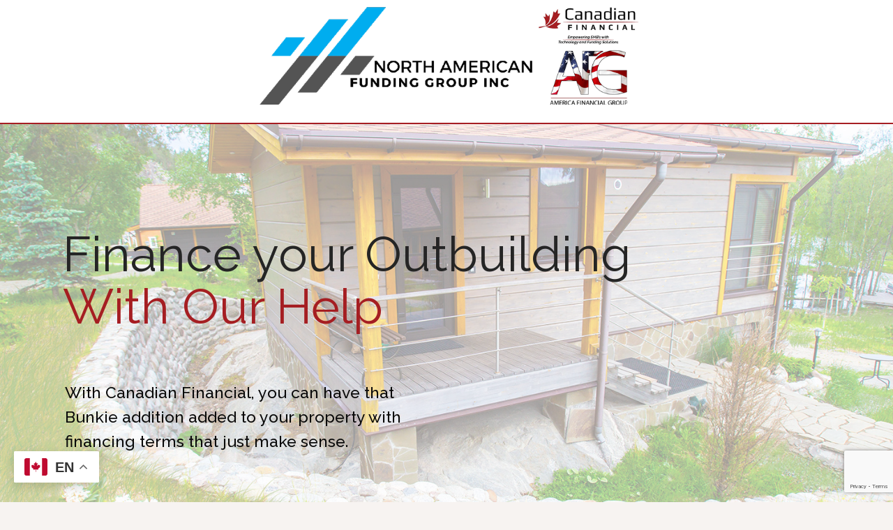

--- FILE ---
content_type: text/html; charset=UTF-8
request_url: https://canadian-financial.ca/alina-lopez/outbuildings
body_size: 28801
content:
	<!DOCTYPE html>
<html lang="en-US">
<head>
	<meta charset="UTF-8" />
	
				<meta name="viewport" content="width=device-width,initial-scale=1,user-scalable=no">
		
            
            
	<link rel="profile" href="http://gmpg.org/xfn/11" />
	<link rel="pingback" href="https://canadian-financial.ca/xmlrpc.php" />

	<title>Canadian Financial | Outbuildings</title>
<style type="text/css">#canadian-financial { display: inline !important; }</style><meta name='robots' content='max-image-preview:large' />
	<style>img:is([sizes="auto" i], [sizes^="auto," i]) { contain-intrinsic-size: 3000px 1500px }</style>
	<link rel='dns-prefetch' href='//js.hs-scripts.com' />
<link rel='dns-prefetch' href='//maps.googleapis.com' />
<link rel='dns-prefetch' href='//fonts.googleapis.com' />
<link rel="alternate" type="application/rss+xml" title="Canadian Financial &raquo; Feed" href="https://canadian-financial.ca/feed" />
<link rel="alternate" type="application/rss+xml" title="Canadian Financial &raquo; Comments Feed" href="https://canadian-financial.ca/comments/feed" />
<script type="text/javascript">
/* <![CDATA[ */
window._wpemojiSettings = {"baseUrl":"https:\/\/s.w.org\/images\/core\/emoji\/16.0.1\/72x72\/","ext":".png","svgUrl":"https:\/\/s.w.org\/images\/core\/emoji\/16.0.1\/svg\/","svgExt":".svg","source":{"concatemoji":"https:\/\/canadian-financial.ca\/wp-includes\/js\/wp-emoji-release.min.js?ver=6.8.3"}};
/*! This file is auto-generated */
!function(s,n){var o,i,e;function c(e){try{var t={supportTests:e,timestamp:(new Date).valueOf()};sessionStorage.setItem(o,JSON.stringify(t))}catch(e){}}function p(e,t,n){e.clearRect(0,0,e.canvas.width,e.canvas.height),e.fillText(t,0,0);var t=new Uint32Array(e.getImageData(0,0,e.canvas.width,e.canvas.height).data),a=(e.clearRect(0,0,e.canvas.width,e.canvas.height),e.fillText(n,0,0),new Uint32Array(e.getImageData(0,0,e.canvas.width,e.canvas.height).data));return t.every(function(e,t){return e===a[t]})}function u(e,t){e.clearRect(0,0,e.canvas.width,e.canvas.height),e.fillText(t,0,0);for(var n=e.getImageData(16,16,1,1),a=0;a<n.data.length;a++)if(0!==n.data[a])return!1;return!0}function f(e,t,n,a){switch(t){case"flag":return n(e,"\ud83c\udff3\ufe0f\u200d\u26a7\ufe0f","\ud83c\udff3\ufe0f\u200b\u26a7\ufe0f")?!1:!n(e,"\ud83c\udde8\ud83c\uddf6","\ud83c\udde8\u200b\ud83c\uddf6")&&!n(e,"\ud83c\udff4\udb40\udc67\udb40\udc62\udb40\udc65\udb40\udc6e\udb40\udc67\udb40\udc7f","\ud83c\udff4\u200b\udb40\udc67\u200b\udb40\udc62\u200b\udb40\udc65\u200b\udb40\udc6e\u200b\udb40\udc67\u200b\udb40\udc7f");case"emoji":return!a(e,"\ud83e\udedf")}return!1}function g(e,t,n,a){var r="undefined"!=typeof WorkerGlobalScope&&self instanceof WorkerGlobalScope?new OffscreenCanvas(300,150):s.createElement("canvas"),o=r.getContext("2d",{willReadFrequently:!0}),i=(o.textBaseline="top",o.font="600 32px Arial",{});return e.forEach(function(e){i[e]=t(o,e,n,a)}),i}function t(e){var t=s.createElement("script");t.src=e,t.defer=!0,s.head.appendChild(t)}"undefined"!=typeof Promise&&(o="wpEmojiSettingsSupports",i=["flag","emoji"],n.supports={everything:!0,everythingExceptFlag:!0},e=new Promise(function(e){s.addEventListener("DOMContentLoaded",e,{once:!0})}),new Promise(function(t){var n=function(){try{var e=JSON.parse(sessionStorage.getItem(o));if("object"==typeof e&&"number"==typeof e.timestamp&&(new Date).valueOf()<e.timestamp+604800&&"object"==typeof e.supportTests)return e.supportTests}catch(e){}return null}();if(!n){if("undefined"!=typeof Worker&&"undefined"!=typeof OffscreenCanvas&&"undefined"!=typeof URL&&URL.createObjectURL&&"undefined"!=typeof Blob)try{var e="postMessage("+g.toString()+"("+[JSON.stringify(i),f.toString(),p.toString(),u.toString()].join(",")+"));",a=new Blob([e],{type:"text/javascript"}),r=new Worker(URL.createObjectURL(a),{name:"wpTestEmojiSupports"});return void(r.onmessage=function(e){c(n=e.data),r.terminate(),t(n)})}catch(e){}c(n=g(i,f,p,u))}t(n)}).then(function(e){for(var t in e)n.supports[t]=e[t],n.supports.everything=n.supports.everything&&n.supports[t],"flag"!==t&&(n.supports.everythingExceptFlag=n.supports.everythingExceptFlag&&n.supports[t]);n.supports.everythingExceptFlag=n.supports.everythingExceptFlag&&!n.supports.flag,n.DOMReady=!1,n.readyCallback=function(){n.DOMReady=!0}}).then(function(){return e}).then(function(){var e;n.supports.everything||(n.readyCallback(),(e=n.source||{}).concatemoji?t(e.concatemoji):e.wpemoji&&e.twemoji&&(t(e.twemoji),t(e.wpemoji)))}))}((window,document),window._wpemojiSettings);
/* ]]> */
</script>
<link rel='stylesheet' id='formidable-css' href='https://canadian-financial.ca/wp-content/plugins/formidable/css/formidableforms.css?ver=2271821' type='text/css' media='all' />
<style id='wp-emoji-styles-inline-css' type='text/css'>

	img.wp-smiley, img.emoji {
		display: inline !important;
		border: none !important;
		box-shadow: none !important;
		height: 1em !important;
		width: 1em !important;
		margin: 0 0.07em !important;
		vertical-align: -0.1em !important;
		background: none !important;
		padding: 0 !important;
	}
</style>
<link rel='stylesheet' id='wp-block-library-css' href='https://canadian-financial.ca/wp-includes/css/dist/block-library/style.min.css?ver=6.8.3' type='text/css' media='all' />
<style id='classic-theme-styles-inline-css' type='text/css'>
/*! This file is auto-generated */
.wp-block-button__link{color:#fff;background-color:#32373c;border-radius:9999px;box-shadow:none;text-decoration:none;padding:calc(.667em + 2px) calc(1.333em + 2px);font-size:1.125em}.wp-block-file__button{background:#32373c;color:#fff;text-decoration:none}
</style>
<style id='global-styles-inline-css' type='text/css'>
:root{--wp--preset--aspect-ratio--square: 1;--wp--preset--aspect-ratio--4-3: 4/3;--wp--preset--aspect-ratio--3-4: 3/4;--wp--preset--aspect-ratio--3-2: 3/2;--wp--preset--aspect-ratio--2-3: 2/3;--wp--preset--aspect-ratio--16-9: 16/9;--wp--preset--aspect-ratio--9-16: 9/16;--wp--preset--color--black: #000000;--wp--preset--color--cyan-bluish-gray: #abb8c3;--wp--preset--color--white: #ffffff;--wp--preset--color--pale-pink: #f78da7;--wp--preset--color--vivid-red: #cf2e2e;--wp--preset--color--luminous-vivid-orange: #ff6900;--wp--preset--color--luminous-vivid-amber: #fcb900;--wp--preset--color--light-green-cyan: #7bdcb5;--wp--preset--color--vivid-green-cyan: #00d084;--wp--preset--color--pale-cyan-blue: #8ed1fc;--wp--preset--color--vivid-cyan-blue: #0693e3;--wp--preset--color--vivid-purple: #9b51e0;--wp--preset--gradient--vivid-cyan-blue-to-vivid-purple: linear-gradient(135deg,rgba(6,147,227,1) 0%,rgb(155,81,224) 100%);--wp--preset--gradient--light-green-cyan-to-vivid-green-cyan: linear-gradient(135deg,rgb(122,220,180) 0%,rgb(0,208,130) 100%);--wp--preset--gradient--luminous-vivid-amber-to-luminous-vivid-orange: linear-gradient(135deg,rgba(252,185,0,1) 0%,rgba(255,105,0,1) 100%);--wp--preset--gradient--luminous-vivid-orange-to-vivid-red: linear-gradient(135deg,rgba(255,105,0,1) 0%,rgb(207,46,46) 100%);--wp--preset--gradient--very-light-gray-to-cyan-bluish-gray: linear-gradient(135deg,rgb(238,238,238) 0%,rgb(169,184,195) 100%);--wp--preset--gradient--cool-to-warm-spectrum: linear-gradient(135deg,rgb(74,234,220) 0%,rgb(151,120,209) 20%,rgb(207,42,186) 40%,rgb(238,44,130) 60%,rgb(251,105,98) 80%,rgb(254,248,76) 100%);--wp--preset--gradient--blush-light-purple: linear-gradient(135deg,rgb(255,206,236) 0%,rgb(152,150,240) 100%);--wp--preset--gradient--blush-bordeaux: linear-gradient(135deg,rgb(254,205,165) 0%,rgb(254,45,45) 50%,rgb(107,0,62) 100%);--wp--preset--gradient--luminous-dusk: linear-gradient(135deg,rgb(255,203,112) 0%,rgb(199,81,192) 50%,rgb(65,88,208) 100%);--wp--preset--gradient--pale-ocean: linear-gradient(135deg,rgb(255,245,203) 0%,rgb(182,227,212) 50%,rgb(51,167,181) 100%);--wp--preset--gradient--electric-grass: linear-gradient(135deg,rgb(202,248,128) 0%,rgb(113,206,126) 100%);--wp--preset--gradient--midnight: linear-gradient(135deg,rgb(2,3,129) 0%,rgb(40,116,252) 100%);--wp--preset--font-size--small: 13px;--wp--preset--font-size--medium: 20px;--wp--preset--font-size--large: 36px;--wp--preset--font-size--x-large: 42px;--wp--preset--spacing--20: 0.44rem;--wp--preset--spacing--30: 0.67rem;--wp--preset--spacing--40: 1rem;--wp--preset--spacing--50: 1.5rem;--wp--preset--spacing--60: 2.25rem;--wp--preset--spacing--70: 3.38rem;--wp--preset--spacing--80: 5.06rem;--wp--preset--shadow--natural: 6px 6px 9px rgba(0, 0, 0, 0.2);--wp--preset--shadow--deep: 12px 12px 50px rgba(0, 0, 0, 0.4);--wp--preset--shadow--sharp: 6px 6px 0px rgba(0, 0, 0, 0.2);--wp--preset--shadow--outlined: 6px 6px 0px -3px rgba(255, 255, 255, 1), 6px 6px rgba(0, 0, 0, 1);--wp--preset--shadow--crisp: 6px 6px 0px rgba(0, 0, 0, 1);}:where(.is-layout-flex){gap: 0.5em;}:where(.is-layout-grid){gap: 0.5em;}body .is-layout-flex{display: flex;}.is-layout-flex{flex-wrap: wrap;align-items: center;}.is-layout-flex > :is(*, div){margin: 0;}body .is-layout-grid{display: grid;}.is-layout-grid > :is(*, div){margin: 0;}:where(.wp-block-columns.is-layout-flex){gap: 2em;}:where(.wp-block-columns.is-layout-grid){gap: 2em;}:where(.wp-block-post-template.is-layout-flex){gap: 1.25em;}:where(.wp-block-post-template.is-layout-grid){gap: 1.25em;}.has-black-color{color: var(--wp--preset--color--black) !important;}.has-cyan-bluish-gray-color{color: var(--wp--preset--color--cyan-bluish-gray) !important;}.has-white-color{color: var(--wp--preset--color--white) !important;}.has-pale-pink-color{color: var(--wp--preset--color--pale-pink) !important;}.has-vivid-red-color{color: var(--wp--preset--color--vivid-red) !important;}.has-luminous-vivid-orange-color{color: var(--wp--preset--color--luminous-vivid-orange) !important;}.has-luminous-vivid-amber-color{color: var(--wp--preset--color--luminous-vivid-amber) !important;}.has-light-green-cyan-color{color: var(--wp--preset--color--light-green-cyan) !important;}.has-vivid-green-cyan-color{color: var(--wp--preset--color--vivid-green-cyan) !important;}.has-pale-cyan-blue-color{color: var(--wp--preset--color--pale-cyan-blue) !important;}.has-vivid-cyan-blue-color{color: var(--wp--preset--color--vivid-cyan-blue) !important;}.has-vivid-purple-color{color: var(--wp--preset--color--vivid-purple) !important;}.has-black-background-color{background-color: var(--wp--preset--color--black) !important;}.has-cyan-bluish-gray-background-color{background-color: var(--wp--preset--color--cyan-bluish-gray) !important;}.has-white-background-color{background-color: var(--wp--preset--color--white) !important;}.has-pale-pink-background-color{background-color: var(--wp--preset--color--pale-pink) !important;}.has-vivid-red-background-color{background-color: var(--wp--preset--color--vivid-red) !important;}.has-luminous-vivid-orange-background-color{background-color: var(--wp--preset--color--luminous-vivid-orange) !important;}.has-luminous-vivid-amber-background-color{background-color: var(--wp--preset--color--luminous-vivid-amber) !important;}.has-light-green-cyan-background-color{background-color: var(--wp--preset--color--light-green-cyan) !important;}.has-vivid-green-cyan-background-color{background-color: var(--wp--preset--color--vivid-green-cyan) !important;}.has-pale-cyan-blue-background-color{background-color: var(--wp--preset--color--pale-cyan-blue) !important;}.has-vivid-cyan-blue-background-color{background-color: var(--wp--preset--color--vivid-cyan-blue) !important;}.has-vivid-purple-background-color{background-color: var(--wp--preset--color--vivid-purple) !important;}.has-black-border-color{border-color: var(--wp--preset--color--black) !important;}.has-cyan-bluish-gray-border-color{border-color: var(--wp--preset--color--cyan-bluish-gray) !important;}.has-white-border-color{border-color: var(--wp--preset--color--white) !important;}.has-pale-pink-border-color{border-color: var(--wp--preset--color--pale-pink) !important;}.has-vivid-red-border-color{border-color: var(--wp--preset--color--vivid-red) !important;}.has-luminous-vivid-orange-border-color{border-color: var(--wp--preset--color--luminous-vivid-orange) !important;}.has-luminous-vivid-amber-border-color{border-color: var(--wp--preset--color--luminous-vivid-amber) !important;}.has-light-green-cyan-border-color{border-color: var(--wp--preset--color--light-green-cyan) !important;}.has-vivid-green-cyan-border-color{border-color: var(--wp--preset--color--vivid-green-cyan) !important;}.has-pale-cyan-blue-border-color{border-color: var(--wp--preset--color--pale-cyan-blue) !important;}.has-vivid-cyan-blue-border-color{border-color: var(--wp--preset--color--vivid-cyan-blue) !important;}.has-vivid-purple-border-color{border-color: var(--wp--preset--color--vivid-purple) !important;}.has-vivid-cyan-blue-to-vivid-purple-gradient-background{background: var(--wp--preset--gradient--vivid-cyan-blue-to-vivid-purple) !important;}.has-light-green-cyan-to-vivid-green-cyan-gradient-background{background: var(--wp--preset--gradient--light-green-cyan-to-vivid-green-cyan) !important;}.has-luminous-vivid-amber-to-luminous-vivid-orange-gradient-background{background: var(--wp--preset--gradient--luminous-vivid-amber-to-luminous-vivid-orange) !important;}.has-luminous-vivid-orange-to-vivid-red-gradient-background{background: var(--wp--preset--gradient--luminous-vivid-orange-to-vivid-red) !important;}.has-very-light-gray-to-cyan-bluish-gray-gradient-background{background: var(--wp--preset--gradient--very-light-gray-to-cyan-bluish-gray) !important;}.has-cool-to-warm-spectrum-gradient-background{background: var(--wp--preset--gradient--cool-to-warm-spectrum) !important;}.has-blush-light-purple-gradient-background{background: var(--wp--preset--gradient--blush-light-purple) !important;}.has-blush-bordeaux-gradient-background{background: var(--wp--preset--gradient--blush-bordeaux) !important;}.has-luminous-dusk-gradient-background{background: var(--wp--preset--gradient--luminous-dusk) !important;}.has-pale-ocean-gradient-background{background: var(--wp--preset--gradient--pale-ocean) !important;}.has-electric-grass-gradient-background{background: var(--wp--preset--gradient--electric-grass) !important;}.has-midnight-gradient-background{background: var(--wp--preset--gradient--midnight) !important;}.has-small-font-size{font-size: var(--wp--preset--font-size--small) !important;}.has-medium-font-size{font-size: var(--wp--preset--font-size--medium) !important;}.has-large-font-size{font-size: var(--wp--preset--font-size--large) !important;}.has-x-large-font-size{font-size: var(--wp--preset--font-size--x-large) !important;}
:where(.wp-block-post-template.is-layout-flex){gap: 1.25em;}:where(.wp-block-post-template.is-layout-grid){gap: 1.25em;}
:where(.wp-block-columns.is-layout-flex){gap: 2em;}:where(.wp-block-columns.is-layout-grid){gap: 2em;}
:root :where(.wp-block-pullquote){font-size: 1.5em;line-height: 1.6;}
</style>
<link rel='stylesheet' id='rmp-menu-styles-css' href='https://canadian-financial.ca/wp-content/uploads/rmp-menu/css/rmp-menu.css?ver=16.13.59' type='text/css' media='all' />
<link rel='stylesheet' id='table-sorter-custom-css-css' href='https://canadian-financial.ca/wp-content/plugins/table-sorter/wp-style.css?ver=6.8.3' type='text/css' media='all' />
<link rel='stylesheet' id='wp-components-css' href='https://canadian-financial.ca/wp-includes/css/dist/components/style.min.css?ver=6.8.3' type='text/css' media='all' />
<link rel='stylesheet' id='godaddy-styles-css' href='https://canadian-financial.ca/wp-content/mu-plugins/vendor/wpex/godaddy-launch/includes/Dependencies/GoDaddy/Styles/build/latest.css?ver=2.0.2' type='text/css' media='all' />
<link rel='stylesheet' id='if-menu-site-css-css' href='https://canadian-financial.ca/wp-content/plugins/if-menu/assets/if-menu-site.css?ver=6.8.3' type='text/css' media='all' />
<link rel='stylesheet' id='mediaelement-css' href='https://canadian-financial.ca/wp-includes/js/mediaelement/mediaelementplayer-legacy.min.css?ver=4.2.17' type='text/css' media='all' />
<link rel='stylesheet' id='wp-mediaelement-css' href='https://canadian-financial.ca/wp-includes/js/mediaelement/wp-mediaelement.min.css?ver=6.8.3' type='text/css' media='all' />
<link rel='stylesheet' id='bridge-default-style-css' href='https://canadian-financial.ca/wp-content/themes/bridge/style.css?ver=6.8.3' type='text/css' media='all' />
<link rel='stylesheet' id='bridge-qode-font_awesome-css' href='https://canadian-financial.ca/wp-content/themes/bridge/css/font-awesome/css/font-awesome.min.css?ver=6.8.3' type='text/css' media='all' />
<link rel='stylesheet' id='bridge-qode-font_awesome_5-css' href='https://canadian-financial.ca/wp-content/themes/bridge/css/font-awesome-5/css/font-awesome-5.min.css?ver=6.8.3' type='text/css' media='all' />
<link rel='stylesheet' id='bridge-stylesheet-css' href='https://canadian-financial.ca/wp-content/themes/bridge/css/stylesheet.min.css?ver=6.8.3' type='text/css' media='all' />
<style id='bridge-stylesheet-inline-css' type='text/css'>
   .page-id-3679.disabled_footer_top .footer_top_holder, .page-id-3679.disabled_footer_bottom .footer_bottom_holder { display: none;}


</style>
<link rel='stylesheet' id='bridge-print-css' href='https://canadian-financial.ca/wp-content/themes/bridge/css/print.css?ver=6.8.3' type='text/css' media='all' />
<link rel='stylesheet' id='bridge-style-dynamic-css' href='https://canadian-financial.ca/wp-content/themes/bridge/css/style_dynamic.css?ver=1694115530' type='text/css' media='all' />
<link rel='stylesheet' id='bridge-responsive-css' href='https://canadian-financial.ca/wp-content/themes/bridge/css/responsive.min.css?ver=6.8.3' type='text/css' media='all' />
<link rel='stylesheet' id='bridge-style-dynamic-responsive-css' href='https://canadian-financial.ca/wp-content/themes/bridge/css/style_dynamic_responsive.css?ver=1694115530' type='text/css' media='all' />
<style id='bridge-style-dynamic-responsive-inline-css' type='text/css'>
#back_to_top span i, #back_to_top span span {
    font-size: 28px;
}
.footer_top .widget.widget_nav_menu li {
    padding: 0 0 3px;
}
header .header_top .q_social_icon_holder{
    float: none
}
.header_bottom_right_widget_holder{
    padding-right: 5px;
}
</style>
<link rel='stylesheet' id='js_composer_front-css' href='https://canadian-financial.ca/wp-content/plugins/js_composer/assets/css/js_composer.min.css?ver=6.7.0' type='text/css' media='all' />
<link rel='stylesheet' id='bridge-style-handle-google-fonts-css' href='https://fonts.googleapis.com/css?family=Raleway%3A100%2C200%2C300%2C400%2C500%2C600%2C700%2C800%2C900%2C100italic%2C300italic%2C400italic%2C700italic%7CRaleway%3A100%2C200%2C300%2C400%2C500%2C600%2C700%2C800%2C900%2C100italic%2C300italic%2C400italic%2C700italic&#038;subset=latin%2Clatin-ext&#038;ver=1.0.0' type='text/css' media='all' />
<link rel='stylesheet' id='bridge-core-dashboard-style-css' href='https://canadian-financial.ca/wp-content/plugins/bridge-core/modules/core-dashboard/assets/css/core-dashboard.min.css?ver=6.8.3' type='text/css' media='all' />
<link rel='stylesheet' id='font-awesome-css' href='https://canadian-financial.ca/wp-content/plugins/popup-anything-on-click/assets/css/font-awesome.min.css?ver=2.8.6' type='text/css' media='all' />
<link rel='stylesheet' id='popupaoc-public-style-css' href='https://canadian-financial.ca/wp-content/plugins/popup-anything-on-click/assets/css/popupaoc-public.css?ver=2.8.6' type='text/css' media='all' />
<script type="text/javascript" src="https://canadian-financial.ca/wp-includes/js/jquery/jquery.min.js?ver=3.7.1" id="jquery-core-js"></script>
<script type="text/javascript" src="https://canadian-financial.ca/wp-includes/js/jquery/jquery-migrate.min.js?ver=3.4.1" id="jquery-migrate-js"></script>
<script type="text/javascript" src="https://canadian-financial.ca/wp-content/plugins/table-sorter/jquery.tablesorter.min.js?ver=6.8.3" id="table-sorter-js"></script>
<script type="text/javascript" src="https://canadian-financial.ca/wp-content/plugins/table-sorter/jquery.metadata.js?ver=2.2" id="table-sorter-metadata-js"></script>
<script type="text/javascript" src="https://canadian-financial.ca/wp-content/plugins/table-sorter/wp-script.js?ver=2.2" id="table-sorter-custom-js-js"></script>
<link rel="https://api.w.org/" href="https://canadian-financial.ca/wp-json/" /><link rel="alternate" title="JSON" type="application/json" href="https://canadian-financial.ca/wp-json/wp/v2/pages/3679" /><link rel="EditURI" type="application/rsd+xml" title="RSD" href="https://canadian-financial.ca/xmlrpc.php?rsd" />
<meta name="generator" content="WordPress 6.8.3" />
<link rel="canonical" href="https://canadian-financial.ca/alina-lopez/outbuildings" />
<link rel='shortlink' href='https://canadian-financial.ca/?p=3679' />
<link rel="alternate" title="oEmbed (JSON)" type="application/json+oembed" href="https://canadian-financial.ca/wp-json/oembed/1.0/embed?url=https%3A%2F%2Fcanadian-financial.ca%2Falina-lopez%2Foutbuildings" />
<link rel="alternate" title="oEmbed (XML)" type="text/xml+oembed" href="https://canadian-financial.ca/wp-json/oembed/1.0/embed?url=https%3A%2F%2Fcanadian-financial.ca%2Falina-lopez%2Foutbuildings&#038;format=xml" />
			<!-- DO NOT COPY THIS SNIPPET! Start of Page Analytics Tracking for HubSpot WordPress plugin v11.1.82-->
			<script class="hsq-set-content-id" data-content-id="standard-page">
				var _hsq = _hsq || [];
				_hsq.push(["setContentType", "standard-page"]);
			</script>
			<!-- DO NOT COPY THIS SNIPPET! End of Page Analytics Tracking for HubSpot WordPress plugin -->
			<script>document.documentElement.className += " js";</script>
<meta name="generator" content="Powered by WPBakery Page Builder - drag and drop page builder for WordPress."/>
<meta name="generator" content="Powered by Slider Revolution 6.6.20 - responsive, Mobile-Friendly Slider Plugin for WordPress with comfortable drag and drop interface." />
<link rel="icon" href="https://canadian-financial.ca/wp-content/uploads/2021/08/cropped-LEAF-with-white-BG-32x32.jpg" sizes="32x32" />
<link rel="icon" href="https://canadian-financial.ca/wp-content/uploads/2021/08/cropped-LEAF-with-white-BG-192x192.jpg" sizes="192x192" />
<link rel="apple-touch-icon" href="https://canadian-financial.ca/wp-content/uploads/2021/08/cropped-LEAF-with-white-BG-180x180.jpg" />
<meta name="msapplication-TileImage" content="https://canadian-financial.ca/wp-content/uploads/2021/08/cropped-LEAF-with-white-BG-270x270.jpg" />
<script>function setREVStartSize(e){
			//window.requestAnimationFrame(function() {
				window.RSIW = window.RSIW===undefined ? window.innerWidth : window.RSIW;
				window.RSIH = window.RSIH===undefined ? window.innerHeight : window.RSIH;
				try {
					var pw = document.getElementById(e.c).parentNode.offsetWidth,
						newh;
					pw = pw===0 || isNaN(pw) || (e.l=="fullwidth" || e.layout=="fullwidth") ? window.RSIW : pw;
					e.tabw = e.tabw===undefined ? 0 : parseInt(e.tabw);
					e.thumbw = e.thumbw===undefined ? 0 : parseInt(e.thumbw);
					e.tabh = e.tabh===undefined ? 0 : parseInt(e.tabh);
					e.thumbh = e.thumbh===undefined ? 0 : parseInt(e.thumbh);
					e.tabhide = e.tabhide===undefined ? 0 : parseInt(e.tabhide);
					e.thumbhide = e.thumbhide===undefined ? 0 : parseInt(e.thumbhide);
					e.mh = e.mh===undefined || e.mh=="" || e.mh==="auto" ? 0 : parseInt(e.mh,0);
					if(e.layout==="fullscreen" || e.l==="fullscreen")
						newh = Math.max(e.mh,window.RSIH);
					else{
						e.gw = Array.isArray(e.gw) ? e.gw : [e.gw];
						for (var i in e.rl) if (e.gw[i]===undefined || e.gw[i]===0) e.gw[i] = e.gw[i-1];
						e.gh = e.el===undefined || e.el==="" || (Array.isArray(e.el) && e.el.length==0)? e.gh : e.el;
						e.gh = Array.isArray(e.gh) ? e.gh : [e.gh];
						for (var i in e.rl) if (e.gh[i]===undefined || e.gh[i]===0) e.gh[i] = e.gh[i-1];
											
						var nl = new Array(e.rl.length),
							ix = 0,
							sl;
						e.tabw = e.tabhide>=pw ? 0 : e.tabw;
						e.thumbw = e.thumbhide>=pw ? 0 : e.thumbw;
						e.tabh = e.tabhide>=pw ? 0 : e.tabh;
						e.thumbh = e.thumbhide>=pw ? 0 : e.thumbh;
						for (var i in e.rl) nl[i] = e.rl[i]<window.RSIW ? 0 : e.rl[i];
						sl = nl[0];
						for (var i in nl) if (sl>nl[i] && nl[i]>0) { sl = nl[i]; ix=i;}
						var m = pw>(e.gw[ix]+e.tabw+e.thumbw) ? 1 : (pw-(e.tabw+e.thumbw)) / (e.gw[ix]);
						newh =  (e.gh[ix] * m) + (e.tabh + e.thumbh);
					}
					var el = document.getElementById(e.c);
					if (el!==null && el) el.style.height = newh+"px";
					el = document.getElementById(e.c+"_wrapper");
					if (el!==null && el) {
						el.style.height = newh+"px";
						el.style.display = "block";
					}
				} catch(e){
					console.log("Failure at Presize of Slider:" + e)
				}
			//});
		  };</script>
		<style type="text/css" id="wp-custom-css">
			.q_list.circle ul>li:before {
	background-color: #a51e22 !important;
}
#back_to_top.on{
	bottom: 23px !important;
}
header {
	border-bottom: 2px solid;
	border-bottom-color: #a61e23 !important;
}
header.centered_logo {
	background: #ffffff;
}
header.centered_logo .q_logo a  {
	margin-bottom: -10px !important;
	margin-top: -10px !important;	
	cursor: default;
  pointer-events: none;
}
.header_inner_right{
	display: none !important;
}
.wp-block-image {
    margin: 0 0 0 !important;
}
.qode-item-showcase .qode-item-image img {
	border-radius: 15px;
	animation-delay: 2s;
	box-shadow: 5px 5px 5px;
}
.qode-showcase-title {
	color:#a61e23;
}
.frm_style_formidable-style.with_frm_style .frm-show-form .frm_section_heading h3 {
	border-top: none;
}
.image_with_text img {
	border-radius: 15px;
}

 .wpb_single_image .vc_single_image-wrapper.vc_box_rounded, .wpb_single_image .vc_single_image-wrapper.vc_box_rounded img {
	border-radius: 15px;
}
.wpb_single_image.qode_image_hover_zoom_in .vc_single_image-wrapper img{
	border-radius: 15px;
}
.qode-item-showcase .qode-item .qode-item-content {
	vertical-align: middle;
}
.page-id-427 .carousel-control .next_nav, .qode-item-showcase .qode-item-showcase-holder.qode-holder-left .qode-item-line {
	display: none;
}
.qode-item-showcase .qode-item .qode-item-content .qode-showcase-text-holder .qode-showcase-text {
	margin-bottom: 5px;
}
.dollar_million span.counter::before {
	content:"$";
}
.dollar_million span.counter::after {
	content:"million";
	font-size: 20pt;
}
.dollar_counter span.counter::before {
	content:"$";
		margin-left:-25px;
}
.counter_plus span.counter::after {
	content:"+";
}
.with_frm_style .frm_range_container{
	text-align: center;
}
/**.qode-showcase-item-holder.qode-showcase-active .qode-icon-holder.qode-icon-circle{
	background-color: BLACK !important;
}**/
/**.qode-int-icon-showcase .qode-showcase-content-cell h3{
		color: white !important;
	}**/
@media only screen and (max-width: 1024px){ 
		.qode-int-icon-showcase .qode-showcase-content-cell h3{
		font-size: 14px;
	}
	.mobile_hide {
		display:none !important;
	}
	.mobile_show{
		display: inline !important;
	}
	.with_frm_style, .frm_forms{
		--image-size: 130px !important;
	}
	.partner_mobile{
	padding-bottom: 75px !important;
	}
	.header_inner_right{
		display:  !important;
	}
	header {
	border-bottom: 2px solid;
	border-bottom-color: #a61e23 !important;
		height: 100px;
	}
	header.centered_logo .q_logo a  { 
		margin-top: -10px !important;	
		margin-bottom: -10px !important;
		height: 60px !important;
	}
	#rmp_menu_trigger-3989{
		top: 127px !important;
	}
	#rmp-container-3989.rmp-container {
		top: 127px !important;
	}
}
.partner_mobile{
	padding-bottom: 275px;
	}
.mobile_show{
	display: none;
}
/**.qode-info-card .qode-info-card-text, .qode-int-icon-showcase .qode-showcase-content .qode-showcase-content-inner{
	color: white !important;
}
.qode-item-showcase .qode-item .qode-item-content .qode-showcase-text-holder .qode-showcase-text {
	color: #A61E23 !important;
	font-size: 16pt;
}**/
.page-id-724 header{
	display: none !important;
}
.page-id-724 .q_elements_holder.four_columns .q_elements_item, .q_elements_holder.three_columns .q_elements_item, .q_elements_holder.two_columns .q_elements_item {
	border: none;
}
.buzz_shadow {
	box-shadow: 5px 5px 5px;
	Border-radius: 15px;
	z-index: 5; 
}
.buzz_shadow_whitebg {
	box-shadow: 5px 5px 5px;
	Border-radius: 15px;
	z-index: 5; 
	background: #ffffff;
	padding-left: 15px;
	padding-right: 15px;
}
.buzz_shadow_image_slider {
	box-shadow: 5px 5px 5px;
	z-index: 5; 
	background: #ffffff;
}
.buzz_shadow_with_border {
    box-shadow: 5px 5px 5px;
    Border-radius: 15px;
    z-index: 5;
    border: #a61e23;
    border-style: solid;
	border-width: 2px;
	background: #F7F3F1;
		padding-left: 15px;
	padding-right: 15px;
}
.buzz_shadow_with_border_white{
		box-shadow: 5px 5px 5px;
    Border-radius: 15px;
    z-index: 5;
    border: #a61e23;
    border-style: solid;
	border-width: 2px;
	background: #ffffff;
		padding-left: 15px;
	padding-right: 15px;
}
.buzz_shadow_bottom_in {
	box-shadow: 5px -5px 5px;
	z-index: 5;
}
.buzz_top_row{
	background: #f7f3f1 !important;
}
.buzz_row_bg{
	background: #f7f3f1;
}
.buzz_margin_fix{
	margin-top: -14%;
}
.buzz_dealers {
	height: 275px;
	overflow-x: auto !important;
}
.button_hover_border:hover {
	border: solid 1px #A61E23;
}
.qode-advanced-tabs.qode-advanced-horizontal-tab .qode-advanced-tabs-nav li a span {
	text-align: center;
}

.qode-advanced-tabs .qode-advanced-tabs-nav {
	border-top-left-radius: 15px;
    border-top-right-radius: 15px;
			box-shadow: 5px 5px 5px;
}
.qode-advanced-tabs .qode-advanced-tab-container {
	border-bottom-left-radius: 15px;
	border-bottom-right-radius: 15px;
			box-shadow: 5px 5px 5px;
}
.qode_iwt_icon_holder {
	/**margin-top: 15px;**/
}
.white_link a{
	color: #ffffff !important;
}
.post-thumbnail {
	height: 100% !important;
}
h2.post-title a{
	font-size: 32px !important;
	color: #a61e23 !important;
}
.bottom-wrapper{
	background-color: #a61e23 !important;
}
.gmw-field-label{
	background-color: #a61e23 !important;
	color: #ffffff !important;
}
#qode-intro-section {
	display: inline !important;
}
#frm_field_1717_container {
	text-align: left !important;
}
.noHover{
    pointer-events: none;
}
.frm_inline_total{
	font-size: 40pt;
}
.flexslider{
	margin: 0 0 0 0 !important;
}
.buzz_button{
	width: auto;
font-family: "Lucida Grande","Lucida Sans Unicode",Tahoma,sans-serif;
font-size: 15px;
height: auto;
line-height: normal;
text-align: center;
background: rgba(166,30,35,1);
border-width: 1px;
border-color: rgba(166,30,35,1);
border-style: solid;
color: #ffffff;
cursor: pointer;
font-weight: normal;
-moz-border-radius: 4px;
-webkit-border-radius: 4px;
border-radius: 4px;
text-shadow: none;
padding: 10px 20px;
-moz-box-sizing: border-box;
box-sizing: border-box;
-ms-box-sizing: border-box;
-moz-box-shadow: 0 1px 1px #eeeeee;
-webkit-box-shadow: 0 1px 1px #eeeeee;
box-shadow: 0 1px 1px #eeeeee;
margin: 10px;
margin-left: 0;
margin-right: 0;
vertical-align: middle;
}
.buzz_button_dash{
width: auto;
font-family: "Lucida Grande","Lucida Sans Unicode",Tahoma,sans-serif;
font-size: 20px;
min-height: 100px;
line-height: normal;
text-align: center;
cursor: pointer;
font-weight: normal;
border-radius: 5px;
margin: 10px;
vertical-align: middle;
}

.no_icon_border .animated_icon_inner i{
	width: 25px;
	border: 0px;
	height: 25px;
	line-height: 25px;	
	margin-top: 28px;
}

.no_icon_border .animated_icon_with_text_inner {
	height: 75px !important;
}

.no_icon_border .animated_icon_with_text_holder .animated_text_holder_wrap {
	padding: 0 0 0 50px;
}
.agent-launch-info{
	height: 200px;
	overflow: auto;
	margin: 15px;
	padding: 15px;
	border-style: solid;
	border-width: 1px;
}
.qode-advanced-tabs-nav {
	border-bottom: 1px solid #A61E23;
}

.dashboard_logo{
	max-width: 150px;
}
.frm_pagination_cont{
	font-size:20pt;
}
.rmp-menu-additional-content {
	border-bottom: solid 3px #a61e23 !important;
}
#rmp_menu_trigger-3989{
	border-color: white!important;
	border-width: 2px !important;
	border-style: solid;
}
.rmp_menu_trigger{
	top: 227px !important;
}
 #rmp-container-3989.rmp-container {
	border: solid 4px #a61e23;
	 border-bottom: solid 4px #a61e23 !important;
	 border-top-right-radius: 10px;
	 border-bottom-right-radius: 10px;
	 height: auto;
	 top: 227px ;
	 margin-left: -4px; 
	 overflow: hidden;
}

.blog_holder article .post_image img {
	display: none !important;
}
.entry_title {
    display: none !important;
}
.blog_holder article .post_info {
	display: none !important;
}
.blog_holder article .post_text .post_text_inner {
	padding: 0 !important;
}
.container_inner.default_template_holder{
	padding-top: 0px !important;
}
.container_inner{
	width: 100% !important;
}
.tags_text{
	display: none !important;
}
#canadian-financial, #tamara-dick, #julian-hulan, #patrick-labreche, #brian-haworth, #christine-bauer, #cristina-agnes, #kevin-saucier, #david-morgan, #brian-troy, #marie-neilson, #dino-caruso, #alina-lopez, #gab-coore, #amanda-dunklin, #barbara-golding, #stephen-allen,#michael-hoffman, #mohammed-aly, #kyryl-kozlov, #sam-awwadah, #wealth-capital, #denny-dealer, #lika-venzel, #dale-myrie, #luigi-basacco, #kweku-kuffuor, #donna-langley, #chris-hicks, #dave-robinson, #johnny-gilbraitti, #colton-ferland, #felix-beauchamp, #sherisse-alexander-hume, #joe-tablan, #dennis-eng, #v-finance, #peter-girard, #michael-wallace, #leo-raguseo, #gary-rana, #trent-walby, #rachel-crew, #paul-joseph, #khrist-hussein, #ahmed-jadallah, #richard-daoust, #jordan-harris, #billy-batt, #nafis-chowdhury, #hernan-rodriguez, #michael-bannister, #megan-gilbertson, #rachel-kielly, #denis-brunet, #michael-kushnir, #enzo-calamo, #daljinder-singh, #rebecca-happy, #eric-williamson, #crystal-allon, #lynn-le, #cathy-langdon, #tony-cerrato, #kweku-kuffuor, #rodney-st-louis, #jesse-hermez, #mila-dixon, #darlene-hinton, #roman-mamalyga, #alika-martin, #jeff-white, #anthony-de-heer, #alejandra-nieto, #joe-tablan, #marc-charron, #harman-kainth, #marie-boivin, #don-kenny, #john-thompson, #michael-wood, #amanda-schab, #dorothee-haut, #levi-ajodha, #katherine-loyd, #rob-lakoseljac, #alex-kotai, #nathalie-botelho, #kal-rahime, #crystal-saulnier, #klade-kerr, #mithra-saunders, #drew-yahn, #sathi-nathan, #heather-strachan-dosa, #ron-siddharth, #rosemary-vaughan, #al-prosperi, #gary-waran, #tanya-cameron, #shayne-savoia-bassey, #bryce-patterson, #jonce-krcmar, #brad-plummer, #rick-pancham, #maria-gallace, #jaime-hardy, #andre-houle, #tanya-rogalczyk, #erica-winter, #bob-rees, #bill-slot, #christopher-stuve, #david-delice, #tomo-brank, #shane-laderoute, #colleen-tatum, #michaella-bassey, #carolina-crewe, #michael-braga, #jaspreet-sidhu, #derick-sequeira, #anthony-kalliris, #rick-wilson, #nick-macdonell, #jagtaran-singhsidhu, #marie-celestin, #ken-taylor, #aaron-romanowitch, #dave-kamboj, #bid-m8
 {
	display: none;
}		</style>
		<noscript><style> .wpb_animate_when_almost_visible { opacity: 1; }</style></noscript></head>

<body class="wp-singular page-template-default page page-id-3679 page-child parent-pageid-2348 wp-theme-bridge bridge-core-2.9.4 template-full-width  qode-title-hidden qode_grid_1200 footer_responsive_adv hide_top_bar_on_mobile_header transparent_content qode-theme-ver-27.8 qode-theme-bridge disabled_footer_top qode_header_in_grid wpb-js-composer js-comp-ver-6.7.0 vc_responsive" itemscope itemtype="http://schema.org/WebPage">




<div class="wrapper">
	<div class="wrapper_inner">

    
		<!-- Google Analytics start -->
				<!-- Google Analytics end -->

		
	<header class=" centered_logo scroll_header_top_area  regular page_header">
    <div class="header_inner clearfix">
                <div class="header_top_bottom_holder">
            
            <div class="header_bottom clearfix" style=' background-color:rgba(255, 255, 255, 1);' >
                                <div class="container">
                    <div class="container_inner clearfix">
                                                    
                            <div class="header_inner_left">
                                								                                <div class="logo_wrapper" >
	<div class="q_logo">
		<a itemprop="url" href="https://canadian-financial.ca/" >
             <img itemprop="image" class="normal" src="https://canadian-financial.ca/wp-content/uploads/2023/09/Horizontal-Logos.png" alt="Logo"> 			 <img itemprop="image" class="light" src="https://canadian-financial.ca/wp-content/themes/bridge/img/logo.png" alt="Logo"/> 			 <img itemprop="image" class="dark" src="https://canadian-financial.ca/wp-content/themes/bridge/img/logo_black.png" alt="Logo"/> 			 <img itemprop="image" class="sticky" src="https://canadian-financial.ca/wp-content/uploads/2023/09/Horizontal-Logos.png" alt="Logo"/> 			 <img itemprop="image" class="mobile" src="https://canadian-financial.ca/wp-content/uploads/2023/09/Horizontal-Logos.png" alt="Logo"/> 					</a>
	</div>
	</div>                                                            </div>
                                
                                
                                <nav class="main_menu drop_down right">
                                                                    </nav>
                                                                    <div class="header_inner_right">
                                        <div class="side_menu_button_wrapper right">
                                                                                                                                    <div class="side_menu_button">
                                                                                                                                                
                                            </div>
                                        </div>
                                    </div>
                                							    <nav class="mobile_menu">
	</nav>                                                                                        </div>
                    </div>
                                    </div>
            </div>
        </div>
</header>	<a id="back_to_top" href="#">
        <span class="fa-stack">
            <i class="fa fa-arrow-up"></i>        </span>
	</a>
	
	
    
    	
    
    <div class="content content_top_margin_none">
        <div class="content_inner  ">
    					<div class="full_width">
	<div class="full_width_inner" >
										<p></p><p></p><p></p><p></p><p></p><p></p><p></p><p></p><p></p><div data-post-id="3579" class="insert-page insert-page-3579 "><div      class="vc_row wpb_row section vc_row-fluid " style=' text-align:left;'><div class=" full_section_inner clearfix"><div class="wpb_column vc_column_container vc_col-sm-12"><div class="vc_column-inner"><div class="wpb_wrapper">
	<div class="wpb_text_column wpb_content_element ">
		<div class="wpb_wrapper">
			<div data-post-id="3576" class="insert-page insert-page-3576 "><div      class="vc_row wpb_row section vc_row-fluid " style=' text-align:left;'><div class=" full_section_inner clearfix"><div class="wpb_column vc_column_container vc_col-sm-12"><div class="vc_column-inner"><div class="wpb_wrapper">
			<!-- START Outbuildings REVOLUTION SLIDER 6.6.20 --><p class="rs-p-wp-fix"></p>
			<rs-module-wrap id="rev_slider_43_1_wrapper" data-source="gallery" style="visibility:hidden;background:#fce5dc;padding:0;margin:0px auto;margin-top:0;margin-bottom:0;">
				<rs-module id="rev_slider_43_1" style="" data-version="6.6.20">
					<rs-slides style="overflow: hidden; position: absolute;">
						<rs-slide style="position: absolute;" data-key="rs-206" data-title="Slide" data-anim="adpr:false;d:20;f:slidebased;" data-in="o:-0.5;x:(15%);sx:0.8;sy:0.8;row:5;col:5;" data-out="o:0.5;x:(-15%);sx:0.8;sy:0.8;row:5;col:5;">
							<img fetchpriority="high" decoding="async" src="//canadian-financial.ca/wp-content/plugins/revslider/public/assets/assets/dummy.png" alt="Bunkies" width="1500" height="1000" class="rev-slidebg tp-rs-img rs-lazyload" data-lazyload="//www.canadian-financial.ca/wp-content/uploads/2022/03/AdobeStock_264952425.jpg" data-parallax="14" data-no-retina>
<!--
							--><rs-layer
								id="slider-43-slide-206-layer-1" 
								data-type="text"
								data-color="#252525"
								data-xy="xo:50px,73px,63px,29px;y:m;yo:-193px,-70px,-23px,-48px;"
								data-text="w:normal;s:70,60,60,30;l:75,75,75,35;a:inherit;"
								data-dim="w:822px,637px,608px,277px;h:auto,151px,300px,auto;"
								data-rsp_o="off"
								data-rsp_bd="off"
								data-frame_0="rX:70deg;oZ:-50;"
								data-frame_1="oZ:-50;e:power4.inOut;st:470;sp:1750;sR:470;"
								data-frame_999="o:0;st:w;sR:2780;"
								style="z-index:9;font-family:'Raleway';"
							>Finance your Outbuilding <span style= "color: #a51e22;">With Our Help</span> 
							</rs-layer><!--

							--><rs-layer
								id="slider-43-slide-206-layer-2" 
								data-type="text"
								data-color="#0a0a0a"
								data-xy="xo:53px,79px,55px,33px;y:m;yo:3px,103px,49px,69px;"
								data-text="w:normal;s:23,23,23,18;l:35,35,35,26;fw:500,500,500,700;a:inherit;"
								data-dim="w:531px,531px,531px,245px;"
								data-rsp_o="off"
								data-rsp_bd="off"
								data-frame_0="rX:-70deg;oZ:-50;"
								data-frame_1="oZ:-50;e:power4.inOut;st:2000;sp:1750;"
								data-frame_999="o:0;st:w;sR:2500;"
								style="z-index:10;font-family:'Raleway';"
							>With Canadian Financial, you can have that Bunkie addition added to your property with financing terms that just make sense. 
							</rs-layer><!--

							--><rs-layer
								id="slider-43-slide-206-layer-5" 
								data-type="shape"
								data-rsp_ch="on"
								data-text="w:normal;s:20,18,13,5;l:0,22,17,7;"
								data-dim="w:100%;h:100%;"
								data-basealign="slide"
								data-frame_1="sp:50;"
								data-frame_999="o:0;st:w;sR:4950;"
								style="z-index:8;background-color:rgba(255,255,255,0.59);"
							> 
							</rs-layer><!--
-->						</rs-slide>
						<rs-slide style="position: absolute;" data-key="rs-205" data-title="Slide" data-anim="adpr:false;d:20;f:slidebased;" data-in="o:-0.5;y:(15%);sx:0.8;sy:0.8;row:5;col:5;" data-out="o:0.5;y:(-15%);sx:0.8;sy:0.8;row:5;col:5;">
							<img decoding="async" src="//canadian-financial.ca/wp-content/plugins/revslider/public/assets/assets/dummy.png" alt="" width="1500" height="1035" class="rev-slidebg tp-rs-img rs-lazyload" data-lazyload="//www.canadian-financial.ca/wp-content/uploads/2022/03/outbuildings-1500.jpg" data-parallax="14" data-panzoom="d:10000;ss:100;se:100;" data-no-retina>
<!--
							--><rs-layer
								id="slider-43-slide-205-layer-1" 
								data-type="text"
								data-color="#252525"
								data-xy="xo:52px,77px,51px,28px;y:m;yo:-284px,-135px,-44px,-150px;"
								data-text="w:normal;s:70,60,60,30;l:75,75,75,35;a:inherit;"
								data-dim="w:658px,766px,608px,277px;h:auto,151px,300px,auto;"
								data-rsp_o="off"
								data-rsp_bd="off"
								data-frame_0="x:-175%;o:1;"
								data-frame_0_mask="u:t;x:100%;"
								data-frame_1="e:power3.out;st:660;sp:1000;sR:660;"
								data-frame_1_mask="u:t;"
								data-frame_999="o:0;st:w;sR:5340;"
								style="z-index:9;font-family:'Raleway';"
							>Providing Options <span style= "color: #a51e22;">That Work</span> 
							</rs-layer><!--

							--><rs-layer
								id="slider-43-slide-205-layer-2" 
								data-type="text"
								data-color="#0a0a0a"
								data-xy="xo:53px,81px,62px,32px;y:m;yo:-87px,2px,37px,-11px;"
								data-text="w:normal;s:23,23,23,18;l:35,35,35,26;fw:500,500,500,700;a:inherit;"
								data-dim="w:531px,531px,531px,245px;"
								data-rsp_o="off"
								data-rsp_bd="off"
								data-frame_0="x:100%;"
								data-frame_0_mask="u:t;"
								data-frame_1="st:1490;sp:1000;"
								data-frame_1_mask="u:t;"
								data-frame_999="o:0;st:w;sR:5010;"
								style="z-index:10;font-family:'Raleway';"
							>Explore the power of Canadian Financial and the network of lenders and financial technology that we've built. 
							</rs-layer><!--

							--><rs-layer
								id="slider-43-slide-205-layer-3" 
								data-type="shape"
								data-rsp_ch="on"
								data-text="w:normal;s:20,18,13,5;l:0,22,17,7;"
								data-dim="w:100%;h:100%;"
								data-basealign="slide"
								data-frame_1="sp:50;"
								data-frame_999="o:0;st:w;sR:6950;"
								style="z-index:8;background-color:rgba(255,255,255,0.6);"
							> 
							</rs-layer><!--
-->						</rs-slide>
					</rs-slides>
				</rs-module>
				<script>
					setREVStartSize({c: 'rev_slider_43_1',rl:[1240,1024,778,480],el:[834,524,634,533.991],gw:[1200,1100,850,376],gh:[834,524,634,534],type:'standard',justify:'',layout:'fullwidth',mh:"0"});if (window.RS_MODULES!==undefined && window.RS_MODULES.modules!==undefined && window.RS_MODULES.modules["revslider431"]!==undefined) {window.RS_MODULES.modules["revslider431"].once = false;window.revapi43 = undefined;if (window.RS_MODULES.checkMinimal!==undefined) window.RS_MODULES.checkMinimal()}
				</script>
			</rs-module-wrap>
			<!-- END REVOLUTION SLIDER -->
</div></div></div></div></div>
</div>

		</div> 
	</div> </div></div></div></div></div><div      class="vc_row wpb_row section vc_row-fluid " style=' text-align:left;'><div class=" full_section_inner clearfix"><div class="wpb_column vc_column_container vc_col-sm-12"><div class="vc_column-inner"><div class="wpb_wrapper">
	<div class="wpb_text_column wpb_content_element ">
		<div class="wpb_wrapper">
			<div data-post-id="3570" class="insert-page insert-page-3570 "><style type="text/css" data-type="vc_custom-css">.q_list.circle ul&gt;li, .q_list.number ul&gt;li {
        margin: 0 0 8px;
}
i.qodef-icon-linea-icon {
        font-size: 37px;
}
.q_list.circle ul&gt;li:before {
      background-color: #fc4442;
}
.qode-advanced-tabs .qode-advanced-tab-container {
    padding: 32px 32px 12px;
}
.qode-advanced-tabs .qode-advanced-tabs-nav li.ui-state-hover a i{
    color: #fc4442;
}
.eh-with-img .wpb_single_image.vc_align_left{
    display: inline-block;
}
.testimonials_c_holder .testimonial_content_inner .testimonial_rating_holder {
   color: #fc4442;
}</style><style type="text/css" data-type="vc_shortcodes-custom-css">.vc_custom_1642446261309{background-color: #f7f3f1 !important;}.vc_custom_1639529335193{background-color: #f7f3f1 !important;background-position: center !important;background-repeat: no-repeat !important;background-size: cover !important;}.vc_custom_1642446643822{background-color: #f7f3f1 !important;background-position: center !important;background-repeat: no-repeat !important;background-size: cover !important;}.vc_custom_1646245298392{margin-top: -14% !important;}.vc_custom_1641607009125{padding-right: 35px !important;padding-left: 35px !important;background-color: #f7f3f1 !important;background-position: 0 0 !important;background-repeat: repeat !important;border-radius: 15px !important;}</style><div      class="vc_row wpb_row section vc_row-fluid  vc_custom_1642446261309" style=' padding-bottom:30px; text-align:left;'><div class=" full_section_inner clearfix" style='padding: 0% 5%'><div class="wpb_column vc_column_container vc_col-sm-12"><div class="vc_column-inner vc_custom_1646245298392"><div class="wpb_wrapper"><div class='q_elements_holder one_column responsive_mode_from_768' ><div class='q_elements_item ' data-600-768='8px 0 0 0' data-480-600='0px 0 0 0' data-480='0px 0 0 0' data-animation='no' data-item-class='q_elements_holder_custom_889472'><div class='q_elements_item_inner'><div class='q_elements_item_content q_elements_holder_custom_889472' style='padding:90px 0 0 0'>	<div class="vc_empty_space"  style="height: 1px" ><span
			class="vc_empty_space_inner">
			<span class="empty_space_image"  ></span>
		</span></div>

</div></div></div></div><div class="qode-advanced-tabs qode-advanced-tabs qode-advanced-horizontal-tab clearfix qode-advanced-tab-without-icon qode-advanced-tabs-column-1 clearfix">
	<ul class="qode-advanced-tabs-nav">
					<li>
				<h2>
					<a href="#tab-outbuilding-financing">
						
													<span class="qode-advanced-tab-text-after-icon">
								Outbuilding Financing							</span>
											</a>
				</h2>
			</li>
			</ul>
	<div class="qode-advanced-tab-container" id="tab-outbuilding-financing-298" data-icon-pack="" data-icon-html="">
	<div class="wpb_text_column wpb_content_element ">
		<div class="wpb_wrapper">
			<p style="font-size: 16pt; color: #a61e23; text-align: center;">Outbuildings are ideal anything you need extra space for.</p>
<p style="font-size: 16pt; color: #a61e23; text-align: center;">With many financing options, Canadian Financial can get you that custom Outbuilding today.</p>

		</div> 
	</div> 	<div class="vc_empty_space"  style="height: 100px" ><span
			class="vc_empty_space_inner">
			<span class="empty_space_image"  ></span>
		</span></div>

<div      class="vc_row wpb_row section vc_row-fluid vc_inner " style=' text-align:left;'><div class=" full_section_inner clearfix"><div class="  element_from_fade"><div><div class="wpb_column vc_column_container vc_col-sm-2"><div class="vc_column-inner"><div class="wpb_wrapper"></div></div></div><div class="wpb_column vc_column_container vc_col-sm-8"><div class="vc_column-inner"><div class="wpb_wrapper"><div class='q_elements_holder one_column responsive_mode_from_768' ><div class='q_elements_item ' data-animation='no' data-item-class='q_elements_holder_custom_721625' style='vertical-align:top;'><div class='q_elements_item_inner'><div class='q_elements_item_content q_elements_holder_custom_721625'><div class="animated_icons_with_text clearfix two_columns"><div class="animated_icon_with_text_holder"><div class="animated_icon_with_text_inner"><div class="animated_icon_holder"><div class="animated_icon"><div class="animated_icon_inner"><span class="animated_icon_front"><i class='fa fa-check-circle' style="color:#a61e23;";></i></span><span class="animated_icon_back"><i class='fa fa-check-circle'></i></span></div></div></div><div class="animated_text_holder"><div class="animated_text_holder_wrap"><div class="animated_text_holder_wrap_inner"><div class="animated_text_holder_inner"><div class="animated_title"><div class="animated_title_inner"><h4>Quick Approvals</h4></div></div><div class="animated_text"><p><span>Find out what you will get quickly</span></p></div></div></div></div></div></div></div><div class="animated_icon_with_text_holder"><div class="animated_icon_with_text_inner"><div class="animated_icon_holder"><div class="animated_icon"><div class="animated_icon_inner"><span class="animated_icon_front"><i class='fa fa-check-circle' style="color:#a61e23;";></i></span><span class="animated_icon_back"><i class='fa fa-check-circle'></i></span></div></div></div><div class="animated_text_holder"><div class="animated_text_holder_wrap"><div class="animated_text_holder_wrap_inner"><div class="animated_text_holder_inner"><div class="animated_title"><div class="animated_title_inner"><h4>Fast Funding</h4></div></div><div class="animated_text"><p><span>Get your money right away</span></p></div></div></div></div></div></div></div><div class="animated_icon_with_text_holder"><div class="animated_icon_with_text_inner"><div class="animated_icon_holder"><div class="animated_icon"><div class="animated_icon_inner"><span class="animated_icon_front"><i class='fa fa-check-circle' style="color:#a61e23;";></i></span><span class="animated_icon_back"><i class='fa fa-check-circle'></i></span></div></div></div><div class="animated_text_holder"><div class="animated_text_holder_wrap"><div class="animated_text_holder_wrap_inner"><div class="animated_text_holder_inner"><div class="animated_title"><div class="animated_title_inner"><h4>All Outbuildings</h4></div></div><div class="animated_text"><p><span>Big to small, we can help finance your purchase.</span></p></div></div></div></div></div></div></div><div class="animated_icon_with_text_holder"><div class="animated_icon_with_text_inner"><div class="animated_icon_holder"><div class="animated_icon"><div class="animated_icon_inner"><span class="animated_icon_front"><i class='fa fa-check-circle' style="color:#a61e23;";></i></span><span class="animated_icon_back"><i class='fa fa-check-circle'></i></span></div></div></div><div class="animated_text_holder"><div class="animated_text_holder_wrap"><div class="animated_text_holder_wrap_inner"><div class="animated_text_holder_inner"><div class="animated_title"><div class="animated_title_inner"><h4>All Credit Profiles</h4></div></div><div class="animated_text"><p><span>With access to more than 26 lenders, we will find the right lending scenario to help you</span></p></div></div></div></div></div></div></div></div></div></div></div></div></div></div></div><div class="wpb_column vc_column_container vc_col-sm-2"><div class="vc_column-inner"><div class="wpb_wrapper"></div></div></div></div></div></div></div>	<div class="vc_empty_space"  style="height: 100px" ><span
			class="vc_empty_space_inner">
			<span class="empty_space_image"  ></span>
		</span></div>

</div></div></div></div></div></div></div><div      class="vc_row wpb_row section vc_row-fluid  buzz_shadow_bottom_in vc_custom_1639529335193" style=' text-align:left;'><div class=" full_section_inner clearfix"><div class="buzz_shadow wpb_column vc_column_container vc_col-sm-12"><div class="vc_column-inner"><div class="wpb_wrapper"><div class='q_elements_holder one_column responsive_mode_from_768' ><div class='q_elements_item ' data-600-768='0 0px 0 0px' data-480-600='0 0px 0 0px' data-480='0 0px 0 0px' data-animation='no' data-item-class='q_elements_holder_custom_656602'><div class='q_elements_item_inner'><div class='q_elements_item_content q_elements_holder_custom_656602'>
			<!-- START Outbuilding Financing Examples 12 1 REVOLUTION SLIDER 6.6.20 --><p class="rs-p-wp-fix"></p>
			<rs-module-wrap id="rev_slider_42_2_wrapper" data-source="gallery" style="visibility:hidden;background:transparent;padding:0;margin:0px auto;margin-top:0;margin-bottom:0;">
				<rs-module id="rev_slider_42_2" style="" data-version="6.6.20">
					<rs-slides style="overflow: hidden; position: absolute;">
						<rs-slide style="position: absolute;" data-key="rs-202" data-title="Slide" data-anim="adpr:false;e:slidingoverlay;ms:2000;" data-in="o:0;y:100%;" data-out="a:false;">
							<img decoding="async" src="//canadian-financial.ca/wp-content/plugins/revslider/public/assets/assets/dummy.png" alt="Outbuildings" title="\" width="1500" height="998" class="rev-slidebg tp-rs-img rs-lazyload" data-lazyload="//www.canadian-financial.ca/wp-content/uploads/2022/03/outbuildings-shed-1500.jpg" data-bg="p:0% 40%;" data-no-retina>
<!--
							--><rs-layer
								id="slider-42-slide-202-layer-0" 
								data-type="shape"
								data-bsh="c:#666666;h:5px;v:5px;b:5px;"
								data-rsp_ch="on"
								data-xy="x:169px;y:214px;"
								data-text="w:normal;"
								data-dim="w:354;h:289px;"
								data-frame_0="x:-175%;o:1;"
								data-frame_0_mask="u:t;x:100%;"
								data-frame_1="e:power3.out;st:2370;sp:1000;"
								data-frame_1_mask="u:t;"
								data-frame_999="o:0;st:w;sR:3930;"
								style="z-index:8;background-color:rgba(255,255,255,0.69);"
							> 
							</rs-layer><!--

							--><rs-layer
								id="slider-42-slide-202-layer-1" 
								data-type="text"
								data-color="#a61e23"
								data-rsp_ch="on"
								data-xy="x:c;y:29px;"
								data-text="w:normal;s:60;l:60;a:center;"
								data-dim="w:569px;h:69px;minh:0px;"
								data-frame_0="y:-100%;"
								data-frame_0_mask="u:t;"
								data-frame_1="st:1840;sp:1200;sR:1840;"
								data-frame_1_mask="u:t;"
								data-frame_999="o:0;e:power4.inOut;st:w;sp:1000;sR:4460;"
								style="z-index:12;background-color:rgba(255,255,255,0.69);font-family:'Arial';"
							>Financing Examples 
							</rs-layer><!--

							--><rs-layer
								id="slider-42-slide-202-layer-3" 
								data-type="text"
								data-color="#a61e23"
								data-rsp_ch="on"
								data-xy="x:r;xo:717px;y:217px;"
								data-text="w:normal;s:40;l:50;a:center;"
								data-dim="w:353px;minh:0px;"
								data-frame_0="y:-100%;"
								data-frame_0_mask="u:t;"
								data-frame_1="st:3000;sp:1200;sR:3000;"
								data-frame_1_mask="u:t;"
								data-frame_999="o:0;e:power4.inOut;st:w;sp:1000;sR:3300;"
								style="z-index:12;font-family:'Arial';"
							>Shed 
							</rs-layer><!--

							--><rs-layer
								id="slider-42-slide-202-layer-4" 
								data-type="text"
								data-color="#a61e23"
								data-rsp_ch="on"
								data-xy="x:r;xo:717px;y:278px;"
								data-text="w:normal;s:63;l:79;a:center;"
								data-dim="w:355px;minh:0;"
								data-frame_0="y:-100%;"
								data-frame_0_mask="u:t;"
								data-frame_1="st:3380;sp:1200;sR:3380;"
								data-frame_1_mask="u:t;"
								data-frame_999="o:0;e:power4.inOut;st:w;sp:1000;sR:2920;"
								style="z-index:11;font-family:'Arial';"
							>$24,999 
							</rs-layer><!--

							--><rs-layer
								id="slider-42-slide-202-layer-6" 
								data-type="text"
								data-color="#a61e23"
								data-rsp_ch="on"
								data-xy="x:r;xo:717px;y:356px;"
								data-text="w:normal;s:19;l:24;a:center;"
								data-dim="w:354px;minh:0;"
								data-frame_0="y:-100%;"
								data-frame_0_mask="u:t;"
								data-frame_1="st:3740;sp:1200;sR:3740;"
								data-frame_1_mask="u:t;"
								data-frame_999="o:0;e:power4.inOut;st:w;sp:1000;sR:2560;"
								style="z-index:10;font-family:'Arial';"
							>Loan amount + HST<br />
<br />
With monthly payments as low as 
							</rs-layer><!--

							--><rs-layer
								id="slider-42-slide-202-layer-7" 
								data-type="text"
								data-color="#a61e23"
								data-rsp_ch="on"
								data-xy="x:r;xo:719px;y:422px;"
								data-text="w:normal;s:63;l:79;a:center;"
								data-dim="w:354px;minh:0;"
								data-frame_0="y:-100%;"
								data-frame_0_mask="u:t;"
								data-frame_1="st:4070;sp:1200;sR:4070;"
								data-frame_1_mask="u:t;"
								data-frame_999="o:0;e:power4.inOut;st:w;sp:1000;sR:2230;"
								style="z-index:9;font-family:'Arial';"
							>$101.85 
							</rs-layer><!--
-->						</rs-slide>
						<rs-slide style="position: absolute;" data-key="rs-203" data-title="Slide" data-anim="adpr:false;e:slidingoverlay;ms:2000;" data-in="o:0;y:100%;" data-out="a:false;">
							<img decoding="async" src="//canadian-financial.ca/wp-content/plugins/revslider/public/assets/assets/dummy.png" alt="Outbuildings" width="1500" height="1000" class="rev-slidebg tp-rs-img rs-lazyload" data-lazyload="//www.canadian-financial.ca/wp-content/uploads/2022/03/AdobeStock_366926503.jpg" data-bg="p:0% 60%;" data-no-retina>
<!--
							--><rs-layer
								id="slider-42-slide-203-layer-0" 
								data-type="shape"
								data-bsh="c:#666666;h:5px;v:5px;b:5px;"
								data-rsp_ch="on"
								data-xy="x:169px;y:214px;"
								data-text="w:normal;"
								data-dim="w:354;h:289px;"
								data-frame_0="x:-175%;o:1;"
								data-frame_0_mask="u:t;x:100%;"
								data-frame_1="e:power3.out;st:2370;sp:1000;"
								data-frame_1_mask="u:t;"
								data-frame_999="o:0;st:w;sR:3930;"
								style="z-index:8;background-color:rgba(255,255,255,0.69);"
							> 
							</rs-layer><!--

							--><rs-layer
								id="slider-42-slide-203-layer-1" 
								data-type="text"
								data-color="#a61e23"
								data-rsp_ch="on"
								data-xy="x:c;y:29px;"
								data-text="w:normal;s:60;l:60;a:center;"
								data-dim="w:569px;h:69px;minh:0px;"
								data-frame_0="y:-100%;"
								data-frame_0_mask="u:t;"
								data-frame_1="st:1840;sp:1200;sR:1840;"
								data-frame_1_mask="u:t;"
								data-frame_999="o:0;e:power4.inOut;st:w;sp:1000;sR:4460;"
								style="z-index:12;background-color:rgba(255,255,255,0.69);font-family:'Arial';"
							>Financing Examples 
							</rs-layer><!--

							--><rs-layer
								id="slider-42-slide-203-layer-3" 
								data-type="text"
								data-color="#a61e23"
								data-rsp_ch="on"
								data-xy="x:r;xo:719px;y:216px;"
								data-text="w:normal;s:40;l:50;a:center;"
								data-dim="w:354px;minh:0px;"
								data-frame_0="y:-100%;"
								data-frame_0_mask="u:t;"
								data-frame_1="st:3000;sp:1200;sR:3000;"
								data-frame_1_mask="u:t;"
								data-frame_999="o:0;e:power4.inOut;st:w;sp:1000;sR:3300;"
								style="z-index:12;font-family:'Arial';"
							>Bunkie 
							</rs-layer><!--

							--><rs-layer
								id="slider-42-slide-203-layer-4" 
								data-type="text"
								data-color="#a61e23"
								data-rsp_ch="on"
								data-xy="x:r;xo:712px;y:279px;"
								data-text="w:normal;s:63;l:79;a:center;"
								data-dim="w:355px;minh:0;"
								data-frame_0="y:-100%;"
								data-frame_0_mask="u:t;"
								data-frame_1="st:3380;sp:1200;sR:3380;"
								data-frame_1_mask="u:t;"
								data-frame_999="o:0;e:power4.inOut;st:w;sp:1000;sR:2920;"
								style="z-index:11;font-family:'Arial';"
							>$48,861 
							</rs-layer><!--

							--><rs-layer
								id="slider-42-slide-203-layer-6" 
								data-type="text"
								data-color="#a61e23"
								data-rsp_ch="on"
								data-xy="x:r;xo:717px;y:356px;"
								data-text="w:normal;s:19;l:24;a:center;"
								data-dim="w:354px;minh:0;"
								data-frame_0="y:-100%;"
								data-frame_0_mask="u:t;"
								data-frame_1="st:3740;sp:1200;sR:3740;"
								data-frame_1_mask="u:t;"
								data-frame_999="o:0;e:power4.inOut;st:w;sp:1000;sR:2560;"
								style="z-index:10;font-family:'Arial';"
							>Loan amount + HST<br />
<br />
With monthly payments as low as 
							</rs-layer><!--

							--><rs-layer
								id="slider-42-slide-203-layer-7" 
								data-type="text"
								data-color="#a61e23"
								data-rsp_ch="on"
								data-xy="x:r;xo:719px;y:422px;"
								data-text="w:normal;s:63;l:79;a:center;"
								data-dim="w:354px;minh:0;"
								data-frame_0="y:-100%;"
								data-frame_0_mask="u:t;"
								data-frame_1="st:4070;sp:1200;sR:4070;"
								data-frame_1_mask="u:t;"
								data-frame_999="o:0;e:power4.inOut;st:w;sp:1000;sR:2230;"
								style="z-index:9;font-family:'Arial';"
							>$224.95 
							</rs-layer><!--
-->						</rs-slide>
						<rs-slide style="position: absolute;" data-key="rs-204" data-title="Slide" data-anim="adpr:false;e:slidingoverlay;ms:2000;" data-in="o:0;y:100%;" data-out="a:false;">
							<img decoding="async" src="//canadian-financial.ca/wp-content/plugins/revslider/public/assets/assets/dummy.png" alt="" width="1500" height="1035" class="rev-slidebg tp-rs-img rs-lazyload" data-lazyload="//www.canadian-financial.ca/wp-content/uploads/2022/03/outbuildings-1500.jpg" data-bg="p:0% 65%;" data-no-retina>
<!--
							--><rs-layer
								id="slider-42-slide-204-layer-0" 
								data-type="shape"
								data-bsh="c:#666666;h:5px;v:5px;b:5px;"
								data-rsp_ch="on"
								data-xy="x:169px;y:214px;"
								data-text="w:normal;"
								data-dim="w:354;h:289px;"
								data-frame_0="x:-175%;o:1;"
								data-frame_0_mask="u:t;x:100%;"
								data-frame_1="e:power3.out;st:2370;sp:1000;"
								data-frame_1_mask="u:t;"
								data-frame_999="o:0;st:w;sR:3930;"
								style="z-index:8;background-color:rgba(255,255,255,0.69);"
							> 
							</rs-layer><!--

							--><rs-layer
								id="slider-42-slide-204-layer-1" 
								data-type="text"
								data-color="#a61e23"
								data-rsp_ch="on"
								data-xy="x:c;y:29px;"
								data-text="w:normal;s:60;l:60;a:center;"
								data-dim="w:569px;h:69px;minh:0px;"
								data-frame_0="y:-100%;"
								data-frame_0_mask="u:t;"
								data-frame_1="st:1840;sp:1200;sR:1840;"
								data-frame_1_mask="u:t;"
								data-frame_999="o:0;e:power4.inOut;st:w;sp:1000;sR:4460;"
								style="z-index:12;background-color:rgba(255,255,255,0.69);font-family:'Arial';"
							>Financing Examples 
							</rs-layer><!--

							--><rs-layer
								id="slider-42-slide-204-layer-3" 
								data-type="text"
								data-color="#a61e23"
								data-rsp_ch="on"
								data-xy="x:r;xo:718px;y:216px;"
								data-text="w:normal;s:40;l:50;a:center;"
								data-dim="w:353px;minh:0px;"
								data-frame_0="y:-100%;"
								data-frame_0_mask="u:t;"
								data-frame_1="st:3000;sp:1200;sR:3000;"
								data-frame_1_mask="u:t;"
								data-frame_999="o:0;e:power4.inOut;st:w;sp:1000;sR:3300;"
								style="z-index:12;font-family:'Arial';"
							>Workshop/Garage 
							</rs-layer><!--

							--><rs-layer
								id="slider-42-slide-204-layer-4" 
								data-type="text"
								data-color="#a61e23"
								data-rsp_ch="on"
								data-xy="x:r;xo:716px;y:278px;"
								data-text="w:normal;s:63;l:79;a:center;"
								data-dim="w:355px;minh:0;"
								data-frame_0="y:-100%;"
								data-frame_0_mask="u:t;"
								data-frame_1="st:3380;sp:1200;sR:3380;"
								data-frame_1_mask="u:t;"
								data-frame_999="o:0;e:power4.inOut;st:w;sp:1000;sR:2920;"
								style="z-index:11;font-family:'Arial';"
							>$148,999 
							</rs-layer><!--

							--><rs-layer
								id="slider-42-slide-204-layer-6" 
								data-type="text"
								data-color="#a61e23"
								data-rsp_ch="on"
								data-xy="x:r;xo:717px;y:356px;"
								data-text="w:normal;s:19;l:24;a:center;"
								data-dim="w:354px;minh:0;"
								data-frame_0="y:-100%;"
								data-frame_0_mask="u:t;"
								data-frame_1="st:3740;sp:1200;sR:3740;"
								data-frame_1_mask="u:t;"
								data-frame_999="o:0;e:power4.inOut;st:w;sp:1000;sR:2560;"
								style="z-index:10;font-family:'Arial';"
							>Loan amount + HST<br />
<br />
With monthly payments as low as 
							</rs-layer><!--

							--><rs-layer
								id="slider-42-slide-204-layer-7" 
								data-type="text"
								data-color="#a61e23"
								data-rsp_ch="on"
								data-xy="x:r;xo:719px;y:422px;"
								data-text="w:normal;s:63;l:79;a:center;"
								data-dim="w:354px;minh:0;"
								data-frame_0="y:-100%;"
								data-frame_0_mask="u:t;"
								data-frame_1="st:4070;sp:1200;sR:4070;"
								data-frame_1_mask="u:t;"
								data-frame_999="o:0;e:power4.inOut;st:w;sp:1000;sR:2230;"
								style="z-index:9;font-family:'Arial';"
							>$611.12 
							</rs-layer><!--
-->						</rs-slide>
					</rs-slides>
				</rs-module>
				<script>
					setREVStartSize({c: 'rev_slider_42_2',rl:[1240,1024,778,480],el:[600],gw:[1240],gh:[600],type:'standard',justify:'',layout:'fullwidth',mh:"0"});if (window.RS_MODULES!==undefined && window.RS_MODULES.modules!==undefined && window.RS_MODULES.modules["revslider422"]!==undefined) {window.RS_MODULES.modules["revslider422"].once = false;window.revapi42 = undefined;if (window.RS_MODULES.checkMinimal!==undefined) window.RS_MODULES.checkMinimal()}
				</script>
			</rs-module-wrap>
			<!-- END REVOLUTION SLIDER -->
</div></div></div></div></div></div></div></div></div><div      class="vc_row wpb_row section vc_row-fluid  vc_custom_1642446643822" style='background-color:#f7f3f1; padding-top:100px; padding-bottom:100px; text-align:left;'><div class=" full_section_inner clearfix" style='padding: 0% 5%'><div class="wpb_column vc_column_container vc_col-sm-12 vc_col-has-fill"><div class="vc_column-inner vc_custom_1641607009125"><div class="wpb_wrapper"><div class="qode-advanced-tabs qode-advanced-tabs qode-advanced-horizontal-tab clearfix qode-advanced-tab-without-icon qode-advanced-tabs-column-1 clearfix">
	<ul class="qode-advanced-tabs-nav">
					<li>
				<h3>
					<a href="#tab-let-us-help-you-find-the-right-solution">
						
													<span class="qode-advanced-tab-text-after-icon">
								Let us help you find the RIGHT solution							</span>
											</a>
				</h3>
			</li>
			</ul>
	<div class="qode-advanced-tab-container" id="tab-let-us-help-you-find-the-right-solution-452" data-icon-pack="" data-icon-html="">
	<div class="wpb_text_column wpb_content_element ">
		<div class="wpb_wrapper">
			<div class="frm_forms  with_frm_style frm_style_white-bg" id="frm_form_9_container" >
<form enctype="multipart/form-data" method="post" class="frm-show-form  frm_pro_form " id="form_renovationfinancing" >
<div class="frm_form_fields ">
<fieldset>
<legend class="frm_screen_reader">Renovation Financing</legend>

<div class="frm_fields_container">
<input type="hidden" name="frm_action" value="create" />
<input type="hidden" name="form_id" value="9" />
<input type="hidden" name="frm_hide_fields_9" id="frm_hide_fields_9" value="" />
<input type="hidden" name="form_key" value="renovationfinancing" />
<input type="hidden" name="item_meta[0]" value="" />
<input type="hidden" id="frm_submit_entry_9" name="frm_submit_entry_9" value="8133496641" /><input type="hidden" name="_wp_http_referer" value="/alina-lopez/outbuildings" /><div id="frm_field_744_container" class="frm_form_field form-field  frm_top_container">
    <label for="field_ss1c0" id="field_ss1c0_label" class="frm_primary_label">
        <span class="frm_required" aria-hidden="true"></span>
    </label>
    <div id="frmgeo-geocoded-hidden-fields-wrapper-744" class="frmgeo-geocoded-hidden-fields-wrapper frmgeo-geocoder-field" data-geocoder_field="744" data-page_locator_enabled="" data-default_latitude="" data-default_longitude="" data-distance_destination_geocoder_id="" data-travel_mode="DRIVING" data-unit_system="imperial" data-route_map_id="" data-directions_panel_id=""><input type="hidden" id="field_ss1c0" name="item_meta[744][status]" class="frmgeo-geocoded-field-744 status frmgeo-geocoded-field-status" data-locator_id="field_ss1c0" value="" data-geocoder_field="744" data-page_locator_enabled="" data-default_latitude="" data-default_longitude="" data-distance_destination_geocoder_id="" data-travel_mode="DRIVING" data-unit_system="imperial" data-route_map_id="" data-directions_panel_id=""><input type="hidden" id="field_ss1c0" name="item_meta[744][place_name]" class="frmgeo-geocoded-field-744 place_name frmgeo-geocoded-field-place_name" data-locator_id="field_ss1c0" value="" ><input type="hidden" id="field_ss1c0" name="item_meta[744][street_number]" class="frmgeo-geocoded-field-744 street_number frmgeo-geocoded-field-street_number" data-locator_id="field_ss1c0" value="" ><input type="hidden" id="field_ss1c0" name="item_meta[744][street_name]" class="frmgeo-geocoded-field-744 street_name frmgeo-geocoded-field-street_name" data-locator_id="field_ss1c0" value="" ><input type="hidden" id="field_ss1c0" name="item_meta[744][street]" class="frmgeo-geocoded-field-744 street frmgeo-geocoded-field-street" data-locator_id="field_ss1c0" value="" ><input type="hidden" id="field_ss1c0" name="item_meta[744][street_bw]" class="frmgeo-geocoded-field-744 street_bw frmgeo-geocoded-field-street_bw" data-locator_id="field_ss1c0" value="" ><input type="hidden" id="field_ss1c0" name="item_meta[744][subpremise]" class="frmgeo-geocoded-field-744 subpremise frmgeo-geocoded-field-subpremise" data-locator_id="field_ss1c0" value="" ><input type="hidden" id="field_ss1c0" name="item_meta[744][premise]" class="frmgeo-geocoded-field-744 premise frmgeo-geocoded-field-premise" data-locator_id="field_ss1c0" value="" ><input type="hidden" id="field_ss1c0" name="item_meta[744][neighborhood]" class="frmgeo-geocoded-field-744 neighborhood frmgeo-geocoded-field-neighborhood" data-locator_id="field_ss1c0" value="" ><input type="hidden" id="field_ss1c0" name="item_meta[744][city]" class="frmgeo-geocoded-field-744 city frmgeo-geocoded-field-city" data-locator_id="field_ss1c0" value="" ><input type="hidden" id="field_ss1c0" name="item_meta[744][county]" class="frmgeo-geocoded-field-744 county frmgeo-geocoded-field-county" data-locator_id="field_ss1c0" value="" ><input type="hidden" id="field_ss1c0" name="item_meta[744][region_code]" class="frmgeo-geocoded-field-744 region_code frmgeo-geocoded-field-region_code" data-locator_id="field_ss1c0" value="" ><input type="hidden" id="field_ss1c0" name="item_meta[744][region_name]" class="frmgeo-geocoded-field-744 region_name frmgeo-geocoded-field-region_name" data-locator_id="field_ss1c0" value="" ><input type="hidden" id="field_ss1c0" name="item_meta[744][postcode]" class="frmgeo-geocoded-field-744 postcode frmgeo-geocoded-field-postcode" data-locator_id="field_ss1c0" value="" ><input type="hidden" id="field_ss1c0" name="item_meta[744][country_code]" class="frmgeo-geocoded-field-744 country_code frmgeo-geocoded-field-country_code" data-locator_id="field_ss1c0" value="" ><input type="hidden" id="field_ss1c0" name="item_meta[744][country_name]" class="frmgeo-geocoded-field-744 country_name frmgeo-geocoded-field-country_name" data-locator_id="field_ss1c0" value="" ><input type="hidden" id="field_ss1c0" name="item_meta[744][address]" class="frmgeo-geocoded-field-744 address frmgeo-geocoded-field-address" data-locator_id="field_ss1c0" value="" ><input type="hidden" id="field_ss1c0" name="item_meta[744][formatted_address]" class="frmgeo-geocoded-field-744 formatted_address frmgeo-geocoded-field-formatted_address" data-locator_id="field_ss1c0" value="" ><input type="hidden" id="field_ss1c0" name="item_meta[744][latitude]" class="frmgeo-geocoded-field-744 latitude frmgeo-geocoded-field-latitude" data-locator_id="field_ss1c0" value="" ><input type="hidden" id="field_ss1c0" name="item_meta[744][longitude]" class="frmgeo-geocoded-field-744 longitude frmgeo-geocoded-field-longitude" data-locator_id="field_ss1c0" value="" ><input type="hidden" id="field_ss1c0" name="item_meta[744][distance_text]" class="frmgeo-geocoded-field-744 distance_text frmgeo-geocoded-field-distance_text" data-locator_id="field_ss1c0" value="" ><input type="hidden" id="field_ss1c0" name="item_meta[744][distance_value]" class="frmgeo-geocoded-field-744 distance_value frmgeo-geocoded-field-distance_value" data-locator_id="field_ss1c0" value="" ><input type="hidden" id="field_ss1c0" name="item_meta[744][duration_text]" class="frmgeo-geocoded-field-744 duration_text frmgeo-geocoded-field-duration_text" data-locator_id="field_ss1c0" value="" ><input type="hidden" id="field_ss1c0" name="item_meta[744][duration_value]" class="frmgeo-geocoded-field-744 duration_value frmgeo-geocoded-field-duration_value" data-locator_id="field_ss1c0" value="" ></div>
    
    
</div>
<div id="frm_field_1486_container" class="frm_form_field  frm_html_container form-field">
<h4 style="text-align: center; color: #a61e23;">Fill out the form below to get started.</h4>
</div>
<div id="frm_field_745_container" class="frm_form_field form-field  frm_required_field frm_top_container">
    <label for="field_vlgx2" id="field_vlgx2_label" class="frm_primary_label">Please Enter Your Address
        <span class="frm_required" aria-hidden="true">*</span>
    </label>
    			<div id="frmgeo-address-locator-wrapper-field_vlgx2" class="frmgeo-address-locator-wrapper">
				<input 
					type="text" 
					id="field_vlgx2"
					class="frmgeo-address-field"
					name="item_meta[745]" 
					value=""
					placeholder=""
					data-address_field_id="field_vlgx2" 
					data-geocoder_id="744" 
					data-address_autocomplete="on" 
					data-autocomplete_country="CA"
					data-autocomplete_types=""
					data-autocomplete_bounds="" 
					data-locator_enabled="on"
					data-force_suggested_address="0"					data-force_suggested_address_message="Please select an address from the suggested results."																								/>
				<div id="frmgeo-locator-button-wrapper-field_vlgx2" class="frmgeo-locator-button-wrapper infield"><img decoding="async" src="https://canadian-financial.ca/wp-content/plugins/formidable-geolocation/assets/images/locator.png" id="frmgeo-infield-locator-button-field_vlgx2" class="frmgeo-locator-button infield-locator dashicon dashicons-locatio" data-geocoder_id="744" data-locator_id="field_vlgx2" data-found_message="Location found!" width="14" height="auto" /><img decoding="async" class="frmgeo-locator-loader loader-field_vlgx2" style="display:none;box-shadow: none;border-radius:0" src="https://canadian-financial.ca/wp-content/plugins/formidable-geolocation/assets/images/loader.gif" width="14" height="auto" /></div>			</div>
			
    
    
</div>
<div id="frm_field_784_container" class="frm_form_field form-field  frm_required_field frm_top_container">
    <div  id="field_lvbu6_label" class="frm_primary_label">Name
        <span class="frm_required" aria-hidden="true">*</span>
    </div>
    <fieldset aria-labelledby="field_lvbu6_label">
	<legend class="frm_screen_reader frm_hidden">
		Name	</legend>

	<div  class="frm_combo_inputs_container" id="frm_combo_inputs_container_784" data-name-layout="first_last">
					<div
				id="frm_field_784-first_container"
				class="frm_form_field form-field frm_form_subfield-first  frm6"
				data-sub-field-name="first"
			>
				<label for="field_lvbu6_first" class="frm_screen_reader frm_hidden">
					First				</label>

										<input
							type="text"
							id="field_lvbu6_first"
							value=""
							name="item_meta[784][first]"  data-reqmsg="Name cannot be blank." aria-required="true" data-invmsg="Name is invalid" aria-invalid="false"  						/>
						<div class="frm_description" id="frm_field_784_first_desc">First</div>			</div>
						<div
				id="frm_field_784-last_container"
				class="frm_form_field form-field frm_form_subfield-last  frm6"
				data-sub-field-name="last"
			>
				<label for="field_lvbu6_last" class="frm_screen_reader frm_hidden">
					Last				</label>

										<input
							type="text"
							id="field_lvbu6_last"
							value=""
							name="item_meta[784][last]"  data-reqmsg="Name cannot be blank." aria-required="true" data-invmsg="Name is invalid" aria-invalid="false"  						/>
						<div class="frm_description" id="frm_field_784_last_desc">Last</div>			</div>
				</div>
</fieldset>

    
    
</div>
<div id="frm_field_785_container" class="frm_form_field form-field  frm_required_field frm_top_container frm6 frm_first">
    <label for="field_ev2o1" id="field_ev2o1_label" class="frm_primary_label">Phone
        <span class="frm_required" aria-hidden="true">*</span>
    </label>
    <input type="tel" id="field_ev2o1" name="item_meta[785]" value=""  data-reqmsg="Phone cannot be blank." aria-required="true" data-invmsg="Phone is invalid" aria-invalid="false" pattern="((\+\d{1,3}(-|.| )?\(?\d\)?(-| |.)?\d{1,5})|(\(?\d{2,6}\)?))(-|.| )?(\d{3,4})(-|.| )?(\d{4})(( x| ext)\d{1,5}){0,1}$"  />
    
    
</div>
<div id="frm_field_786_container" class="frm_form_field form-field  frm_required_field frm_top_container frm6">
    <label for="field_6434p" id="field_6434p_label" class="frm_primary_label">Email
        <span class="frm_required" aria-hidden="true">*</span>
    </label>
    <input type="email" id="field_6434p" name="item_meta[786]" value=""  data-reqmsg="Email cannot be blank." aria-required="true" data-invmsg="Email is invalid" aria-invalid="false"  />
    
    
</div>
<div id="frm_field_788_container" class="frm_form_field form-field  frm_required_field frm_top_container frm4 frm_first">
    <label for="field_n3s0r" id="field_n3s0r_label" class="frm_primary_label">Amount of Loan Needed
        <span class="frm_required" aria-hidden="true">*</span>
    </label>
    <div class="frm_input_group frm_with_box frm_with_pre"><span class="frm_inline_box">$</span><input type="number" id="field_n3s0r" name="item_meta[788]" value="" data-reqmsg="Amount of Loan Needed cannot be blank." aria-required="true" data-invmsg="Slider is invalid" aria-invalid="false"   min="0" max="9999999" step="1" /></div>
    
    
</div>
<div id="frm_field_930_container" class="frm_form_field form-field  frm_top_container frm4">
    <label for="field_ug3jj" id="field_ug3jj_label" class="frm_primary_label">Notes
        <span class="frm_required" aria-hidden="true"></span>
    </label>
    <textarea name="item_meta[930]" id="field_ug3jj" rows="5"  data-invmsg="Notes is invalid" aria-invalid="false"  ></textarea>
    
    
</div>
<div id="frm_field_787_container" class="frm_form_field form-field  frm_required_field frm_top_container frm4 vertical_radio">
    <div  id="field_7vhk4_label" class="frm_primary_label">Best Time to Contact You
        <span class="frm_required" aria-hidden="true">*</span>
    </div>
    <div class="frm_opt_container" aria-labelledby="field_7vhk4_label" role="radiogroup" aria-required="true">		<div class="frm_radio" id="frm_radio_787-0">			<label  for="field_7vhk4-0">
					<input type="radio" name="item_meta[787]" id="field_7vhk4-0" value="8-11am"
		   data-reqmsg="Best Time to Contact You cannot be blank." data-invmsg="Best Time to Contact You is invalid" aria-invalid="false"  /> 8-11am</label></div>
		<div class="frm_radio" id="frm_radio_787-1">			<label  for="field_7vhk4-1">
					<input type="radio" name="item_meta[787]" id="field_7vhk4-1" value="11am-1pm"
		   data-reqmsg="Best Time to Contact You cannot be blank." data-invmsg="Best Time to Contact You is invalid" aria-invalid="false"  /> 11am-1pm</label></div>
		<div class="frm_radio" id="frm_radio_787-2">			<label  for="field_7vhk4-2">
					<input type="radio" name="item_meta[787]" id="field_7vhk4-2" value="1-4pm"
		   data-reqmsg="Best Time to Contact You cannot be blank." data-invmsg="Best Time to Contact You is invalid" aria-invalid="false"  /> 1-4pm</label></div>
		<div class="frm_radio" id="frm_radio_787-3">			<label  for="field_7vhk4-3">
					<input type="radio" name="item_meta[787]" id="field_7vhk4-3" value="After 4pm"
		   data-reqmsg="Best Time to Contact You cannot be blank." data-invmsg="Best Time to Contact You is invalid" aria-invalid="false"  /> After 4pm</label></div>
</div>
    
    
</div>
<div id="frm_field_2335_container" class="frm_form_field form-field  frm_none_container">
    <label for="g-recaptcha-response" id="field_1rjw5_label" class="frm_primary_label">Captcha
        <span class="frm_required" aria-hidden="true"></span>
    </label>
    <div  id="field_1rjw5" class="frm-g-recaptcha" data-sitekey="6LdIxzUoAAAAAIBgcu73AyGl4rgk6X58FQew0pYs" data-size="invisible" data-theme="light"></div>
    
    
</div>
<input type="hidden" name="item_meta[1917]" id="field_rse0p" value=""     />
<input type="hidden" name="item_meta[1286]" id="field_t24jj" value="outbuildings"  data-frmval="outbuildings"   />
<input type="hidden" name="item_meta[1484]" id="field_8arow" value="Outbuildings"  data-frmval="Outbuildings"   />
<input type="hidden" name="item_meta[1488]" id="field_bhhz7" value=""     />
<input type="hidden" name="item_meta[1666]" id="field_nxeka" value=""     />
<input type="hidden" name="item_meta[1290]" id="field_p6f2d" value="alina.lopez@canadianfinancialgroupofcompanies.ca"  data-frmval="alina.lopez@canadianfinancialgroupofcompanies.ca"   />
<input type="hidden" name="item_meta[1489]" id="field_5hfzn" value="Alina Lopez"  data-frmval="Alina Lopez"   />
<input type="hidden" name="item_meta[2322]" id="field_w6u91" value="alina-lopez"  data-frmval="alina-lopez"   />
<input type="hidden" name="item_meta[2162]" id="field_fnk82" value="patrick.labreche@cdnfinancial.ca"  data-frmval="patrick.labreche@cdnfinancial.ca"   />
<input type="hidden" name="item_meta[1546]" id="field_k82cf" value="217933647
"  data-frmval="217933647
"   />
<input type="hidden" name="item_meta[1889]" id="field_wml6" value="" data-frmval=""/>
<div id="frm_field_2409_container" class="frm_form_field form-field ">
	<div class="frm_submit">

<button class="frm_button_submit frm_final_submit" type="submit"   formnovalidate="formnovalidate">Submit</button>

</div>
</div>
	<input type="hidden" name="item_key" value="" />
				<div class="frm__66032cc6e8f39">
				<label for="frm_email_9" >
					If you are human, leave this field blank.				</label>
				<input  id="frm_email_9" type="text" class="frm_verify" name="frm__66032cc6e8f39" value="" autocomplete="off"  />
			</div>
		<input name="frm_state" type="hidden" value="qk42HzkzZWK+hpsFx0EtIkGZP9NmypiIkC5Z2308PCs=" /></div>
</fieldset>
</div>

</form>
</div>


		</div> 
	</div> </div></div></div></div></div></div></div>
</div>

		</div> 
	</div> </div></div></div></div></div><div      class="vc_row wpb_row section vc_row-fluid " style=' text-align:left;'><div class=" full_section_inner clearfix"><div class="wpb_column vc_column_container vc_col-sm-12"><div class="vc_column-inner"><div class="wpb_wrapper">
	<div class="wpb_text_column wpb_content_element ">
		<div class="wpb_wrapper">
			<div data-post-id="1228" class="insert-page insert-page-1228 "><style type="text/css" data-type="vc_custom-css">.q_list.circle ul&gt;li, .q_list.number ul&gt;li {
        margin: 0 0 8px;
}
i.qodef-icon-linea-icon {
        font-size: 37px;
}
.q_list.circle ul&gt;li:before {
      background-color: #fc4442;
}
.qode-advanced-tabs .qode-advanced-tab-container {
    padding: 32px 32px 12px;
}
.qode-advanced-tabs .qode-advanced-tabs-nav li.ui-state-hover a i{
    color: #fc4442;
}
.eh-with-img .wpb_single_image.vc_align_left{
    display: inline-block;
}
.testimonials_c_holder .testimonial_content_inner .testimonial_rating_holder {
   color: #fc4442;
}</style><style type="text/css" data-type="vc_shortcodes-custom-css">.vc_custom_1642722400476{background-color: #f7f3f1 !important;}.vc_custom_1630435744078{padding-right: 30px !important;}.vc_custom_1630435744078{padding-right: 30px !important;}.vc_custom_1630435744078{padding-right: 30px !important;}.vc_custom_1630435744078{padding-right: 30px !important;}.vc_custom_1630435744078{padding-right: 30px !important;}.vc_custom_1630435744078{padding-right: 30px !important;}.vc_custom_1630435744078{padding-right: 30px !important;}.vc_custom_1630435744078{padding-right: 30px !important;}.vc_custom_1630435744078{padding-right: 30px !important;}.vc_custom_1630435744078{padding-right: 30px !important;}.vc_custom_1630435744078{padding-right: 30px !important;}.vc_custom_1630435744078{padding-right: 30px !important;}.vc_custom_1630435744078{padding-right: 30px !important;}.vc_custom_1630435744078{padding-right: 30px !important;}.vc_custom_1630435744078{padding-right: 30px !important;}.vc_custom_1630435744078{padding-right: 30px !important;}.vc_custom_1630435744078{padding-right: 30px !important;}.vc_custom_1630435744078{padding-right: 30px !important;}.vc_custom_1630435744078{padding-right: 30px !important;}.vc_custom_1630435744078{padding-right: 30px !important;}.vc_custom_1630435744078{padding-right: 30px !important;}.vc_custom_1630435744078{padding-right: 30px !important;}.vc_custom_1630435744078{padding-right: 30px !important;}.vc_custom_1630435744078{padding-right: 30px !important;}.vc_custom_1630435744078{padding-right: 30px !important;}.vc_custom_1630435744078{padding-right: 30px !important;}.vc_custom_1630435744078{padding-right: 30px !important;}.vc_custom_1630435744078{padding-right: 30px !important;}.vc_custom_1630435744078{padding-right: 30px !important;}.vc_custom_1630435744078{padding-right: 30px !important;}.vc_custom_1630435744078{padding-right: 30px !important;}.vc_custom_1630435744078{padding-right: 30px !important;}.vc_custom_1630435744078{padding-right: 30px !important;}.vc_custom_1630435744078{padding-right: 30px !important;}.vc_custom_1630435744078{padding-right: 30px !important;}.vc_custom_1630435744078{padding-right: 30px !important;}.vc_custom_1630435744078{padding-right: 30px !important;}.vc_custom_1630435744078{padding-right: 30px !important;}.vc_custom_1630435744078{padding-right: 30px !important;}.vc_custom_1630435744078{padding-right: 30px !important;}.vc_custom_1630435744078{padding-right: 30px !important;}.vc_custom_1630435744078{padding-right: 30px !important;}</style><div      class="vc_row wpb_row section vc_row-fluid  vc_custom_1642722400476 grid_section" style=' padding-top:40px; padding-bottom:40px; text-align:center;'><div class=" section_inner clearfix"><div class='section_inner_margin clearfix'><div class="  element_from_bottom"><div><div class="wpb_column vc_column_container vc_col-sm-12"><div class="vc_column-inner"><div class="wpb_wrapper">
	<div class="wpb_text_column wpb_content_element ">
		<div class="wpb_wrapper">
			<h2>Our Team is Ready to Help You Today</h2>

		</div> 
	</div> 	<div class="vc_empty_space"  style="height: 13px" ><span
			class="vc_empty_space_inner">
			<span class="empty_space_image"  ></span>
		</span></div>

<div id="canadian-financial"     class="vc_row wpb_row section vc_row-fluid vc_inner  grid_section" style=' text-align:center;'><div class=" section_inner clearfix"><div class='section_inner_margin clearfix'><div class="wpb_column vc_column_container vc_col-sm-4"><div class="vc_column-inner"><div class="wpb_wrapper"></div></div></div><div class="wpb_column vc_column_container vc_col-sm-4"><div class="vc_column-inner vc_custom_1630435744078"><div class="wpb_wrapper"><div class='q_team' style='background-color:#f7f3f1;'><div class='q_team_inner'><div class='q_team_image'><img itemprop='image' src='https://canadian-financial.ca/wp-content/uploads/2022/01/cropped-LEAF-with-white-BG-removebg-preview.png' alt='' /></div><div class='q_team_text' ><div class='q_team_text_inner'><div class='q_team_title_holder'><h3 class='q_team_name' style = 'color: #a51e22;'>Canadian Financial</h3><span style = 'color: #a51e22;'>613-869-7808</span></div><div class='separator small center' style = 'background-color: #a51e22;'></div></div><div class='q_team_social_holder'><span class='q_social_icon_holder normal_social' data-color=#a51e22 ><a itemprop='url' href='mailto:info@cdnfinancial.ca' target='_blank'><i class="qode_icon_font_awesome fa fa-envelope fa-2x simple_social" style="color: #a51e22;" ></i></a></span><span class='q_social_icon_holder normal_social' data-color=#a51e22 ><a itemprop='url' href='https://www.linkedin.com/company/canadian-financial/' target='_blank'><i class="qode_icon_font_awesome fa fa-linkedin fa-2x simple_social" style="color: #a51e22;" ></i></a></span><span class='q_social_icon_holder normal_social' data-color=#a51e22 ><a itemprop='url' href='https://www.facebook.com/CanadianFinancial/' target='_blank'><i class="qode_icon_font_awesome fa fa-facebook fa-2x simple_social" style="color: #a51e22;" ></i></a></span><span class='q_social_icon_holder normal_social' data-color=#a51e22 ><a itemprop='url' href='https://www.instagram.com/canadianfinancial/' target='_blank'><i class="qode_icon_font_awesome fa fa-instagram fa-2x simple_social" style="color: #a51e22;" ></i></a></span></div></div></div></div></div></div></div><div class="wpb_column vc_column_container vc_col-sm-4"><div class="vc_column-inner"><div class="wpb_wrapper"></div></div></div></div></div></div><div id="patrick-labreche"     class="vc_row wpb_row section vc_row-fluid vc_inner  grid_section" style=' text-align:center;'><div class=" section_inner clearfix"><div class='section_inner_margin clearfix'><div class="wpb_column vc_column_container vc_col-sm-4"><div class="vc_column-inner"><div class="wpb_wrapper"></div></div></div><div class="wpb_column vc_column_container vc_col-sm-4"><div class="vc_column-inner vc_custom_1630435744078"><div class="wpb_wrapper"><div class='q_team' style='background-color:#f7f3f1;'><div class='q_team_inner'><div class='q_team_image'><img itemprop='image' src='https://canadian-financial.ca/wp-content/uploads/2023/03/image-removebg-preview-2.png' alt='image-removebg-preview (2)' /><div class='q_team_description_wrapper'><div class='q_team_description'><div class='q_team_description_inner'><p>Founder &amp; CEO</p></div></div></div></div><div class='q_team_text' ><div class='q_team_text_inner'><div class='q_team_title_holder'><h3 class='q_team_name' style = 'color: #a51e22;'>Patrick Labreche</h3><span style = 'color: #a51e22;'>613-869-7808</span></div><div class='separator small center' style = 'background-color: #a51e22;'></div></div><div class='q_team_social_holder'><span class='q_social_icon_holder normal_social' data-color=#a51e22 ><a itemprop='url' href='mailto:patrick.labreche@cdnfinancial.ca' target='_blank'><i class="qode_icon_font_awesome fa fa-envelope fa-2x simple_social" style="color: #a51e22;" ></i></a></span><span class='q_social_icon_holder normal_social' data-color=#a51e22 ><a itemprop='url' href='https://www.linkedin.com/in/patricklabr%C3%A8che/' target='_blank'><i class="qode_icon_font_awesome fa fa-linkedin fa-2x simple_social" style="color: #a51e22;" ></i></a></span><span class='q_social_icon_holder normal_social' data-color=#a51e22 ><a itemprop='url' href='https://www.facebook.com/CanadianFinancial/' target='_blank'><i class="qode_icon_font_awesome fa fa-facebook fa-2x simple_social" style="color: #a51e22;" ></i></a></span><span class='q_social_icon_holder normal_social' data-color=#a51e22 ><a itemprop='url' href='https://www.instagram.com/canadianfinancial/' target='_blank'><i class="qode_icon_font_awesome fa fa-instagram fa-2x simple_social" style="color: #a51e22;" ></i></a></span></div></div></div></div></div></div></div><div class="wpb_column vc_column_container vc_col-sm-4"><div class="vc_column-inner"><div class="wpb_wrapper"></div></div></div></div></div></div><div id="brian-troy"     class="vc_row wpb_row section vc_row-fluid vc_inner  grid_section" style=' text-align:center;'><div class=" section_inner clearfix"><div class='section_inner_margin clearfix'><div class="wpb_column vc_column_container vc_col-sm-4"><div class="vc_column-inner"><div class="wpb_wrapper"></div></div></div><div class="wpb_column vc_column_container vc_col-sm-4"><div class="vc_column-inner vc_custom_1630435744078"><div class="wpb_wrapper"><div class='q_team' style='background-color:#f7f3f1;'><div class='q_team_inner'><div class='q_team_image'><img itemprop='image' src='https://canadian-financial.ca/wp-content/uploads/2022/12/Brian-Troy.png' alt='Brian Troy' /><div class='q_team_description_wrapper'><div class='q_team_description'><div class='q_team_description_inner'><p>Business Development Manager</p></div></div></div></div><div class='q_team_text' ><div class='q_team_text_inner'><div class='q_team_title_holder'><h3 class='q_team_name' style = 'color: #a51e22;'>Brian Troy</h3><span style = 'color: #a51e22;'>780-838-9478</span></div><div class='separator small center' style = 'background-color: #a51e22;'></div></div><div class='q_team_social_holder'><span class='q_social_icon_holder normal_social' data-color=#a51e22 ><a itemprop='url' href='mailto:brian.troy@cfgc.ca' target='_blank'><i class="qode_icon_font_awesome fa fa-envelope fa-2x simple_social" style="color: #a51e22;" ></i></a></span><span class='q_social_icon_holder normal_social' data-color=#a51e22 ><a itemprop='url' href='https://www.linkedin.com/in/brian-troy-b1889131' target='_blank'><i class="qode_icon_font_awesome fa fa-linkedin fa-2x simple_social" style="color: #a51e22;" ></i></a></span><span class='q_social_icon_holder normal_social' data-color=#a51e22 ><a itemprop='url' href='https://www.facebook.com/Canadian-Easy-Loans-106767241498381' target='_blank'><i class="qode_icon_font_awesome fa fa-facebook fa-2x simple_social" style="color: #a51e22;" ></i></a></span><span class='q_social_icon_holder normal_social' data-color=#a51e22 ><a itemprop='url' href='https://www.instagram.com/canadianeasyloans' target='_blank'><i class="qode_icon_font_awesome fa fa-instagram fa-2x simple_social" style="color: #a51e22;" ></i></a></span></div></div></div></div></div></div></div><div class="wpb_column vc_column_container vc_col-sm-4"><div class="vc_column-inner"><div class="wpb_wrapper"></div></div></div></div></div></div><div id="chris-hicks"     class="vc_row wpb_row section vc_row-fluid vc_inner  grid_section" style=' text-align:center;'><div class=" section_inner clearfix"><div class='section_inner_margin clearfix'><div class="wpb_column vc_column_container vc_col-sm-4"><div class="vc_column-inner"><div class="wpb_wrapper"></div></div></div><div class="wpb_column vc_column_container vc_col-sm-4"><div class="vc_column-inner vc_custom_1630435744078"><div class="wpb_wrapper"><div class='q_team' style='background-color:#f7f3f1;'><div class='q_team_inner'><div class='q_team_image'><img itemprop='image' src='https://canadian-financial.ca/wp-content/uploads/2022/01/cropped-LEAF-with-white-BG-removebg-preview.png' alt='' /><div class='q_team_description_wrapper'><div class='q_team_description'><div class='q_team_description_inner'><p>Finance Specialist/Business Development Manager</p></div></div></div></div><div class='q_team_text' ><div class='q_team_text_inner'><div class='q_team_title_holder'><h3 class='q_team_name' style = 'color: #a51e22;'>Chris Hicks</h3><span style = 'color: #a51e22;'>236-999-7926</span></div><div class='separator small center' style = 'background-color: #a51e22;'></div></div><div class='q_team_social_holder'><span class='q_social_icon_holder normal_social' data-color=#a51e22 ><a itemprop='url' href='mailto:chris.hicks@canadianfinancialgroupofcompanies.ca' target='_blank'><i class="qode_icon_font_awesome fa fa-envelope fa-2x simple_social" style="color: #a51e22;" ></i></a></span></div></div></div></div></div></div></div><div class="wpb_column vc_column_container vc_col-sm-4"><div class="vc_column-inner"><div class="wpb_wrapper"></div></div></div></div></div></div><div id="dave-robinson"     class="vc_row wpb_row section vc_row-fluid vc_inner  grid_section" style=' text-align:center;'><div class=" section_inner clearfix"><div class='section_inner_margin clearfix'><div class="wpb_column vc_column_container vc_col-sm-4"><div class="vc_column-inner"><div class="wpb_wrapper"></div></div></div><div class="wpb_column vc_column_container vc_col-sm-4"><div class="vc_column-inner vc_custom_1630435744078"><div class="wpb_wrapper"><div class='q_team' style='background-color:#f7f3f1;'><div class='q_team_inner'><div class='q_team_image'><img itemprop='image' src='https://canadian-financial.ca/wp-content/uploads/2022/05/image0.png' alt='image0' /><div class='q_team_description_wrapper'><div class='q_team_description'><div class='q_team_description_inner'><p>Loan Officer</p></div></div></div></div><div class='q_team_text' ><div class='q_team_text_inner'><div class='q_team_title_holder'><h3 class='q_team_name' style = 'color: #a51e22;'>Dave Robinson</h3><span style = 'color: #a51e22;'>236-668-8662</span></div><div class='separator small center' style = 'background-color: #a51e22;'></div></div><div class='q_team_social_holder'><span class='q_social_icon_holder normal_social' data-color=#a51e22 ><a itemprop='url' href='mailto:dave@canadianfinancialgroupofcompanies.ca' target='_blank'><i class="qode_icon_font_awesome fa fa-envelope fa-2x simple_social" style="color: #a51e22;" ></i></a></span><span class='q_social_icon_holder normal_social' data-color=#a51e22 ><a itemprop='url' href='https://www.facebook.com/DaveRobinsonFinancial' target='_blank'><i class="qode_icon_font_awesome fa fa-facebook fa-2x simple_social" style="color: #a51e22;" ></i></a></span><span class='q_social_icon_holder normal_social' data-color=#a51e22 ><a itemprop='url' href='https://www.instagram.com/daverobinsonfinancial' target='_blank'><i class="qode_icon_font_awesome fa fa-instagram fa-2x simple_social" style="color: #a51e22;" ></i></a></span><span class='q_social_icon_holder normal_social' data-color=#a51e22 ><a itemprop='url' href='https://www.linkedin.com/in/dave-c-robinson' target='_blank'><i class="qode_icon_font_awesome fa fa-linkedin fa-2x simple_social" style="color: #a51e22;" ></i></a></span></div></div></div></div></div></div></div><div class="wpb_column vc_column_container vc_col-sm-4"><div class="vc_column-inner"><div class="wpb_wrapper"></div></div></div></div></div></div><div id="dennis-eng"     class="vc_row wpb_row section vc_row-fluid vc_inner  grid_section" style=' text-align:center;'><div class=" section_inner clearfix"><div class='section_inner_margin clearfix'><div class="wpb_column vc_column_container vc_col-sm-4"><div class="vc_column-inner"><div class="wpb_wrapper"></div></div></div><div class="wpb_column vc_column_container vc_col-sm-4"><div class="vc_column-inner vc_custom_1630435744078"><div class="wpb_wrapper"><div class='q_team' style='background-color:#f7f3f1;'><div class='q_team_inner'><div class='q_team_image'><img itemprop='image' src='https://canadian-financial.ca/wp-content/uploads/2022/06/dennuis-removebg-preview.png' alt='dennuis-removebg-preview' /><div class='q_team_description_wrapper'><div class='q_team_description'><div class='q_team_description_inner'><p>Junior Loan Officer</p></div></div></div></div><div class='q_team_text' ><div class='q_team_text_inner'><div class='q_team_title_holder'><h3 class='q_team_name' style = 'color: #a51e22;'>Dennis Eng</h3><span style = 'color: #a51e22;'>778-846-5559</span></div><div class='separator small center' style = 'background-color: #a51e22;'></div></div><div class='q_team_social_holder'><span class='q_social_icon_holder normal_social' data-color=#a51e22 ><a itemprop='url' href='mailto:dennis.eng@canadianfinancialgroupofcompanies.ca' target='_blank'><i class="qode_icon_font_awesome fa fa-envelope fa-2x simple_social" style="color: #a51e22;" ></i></a></span><span class='q_social_icon_holder normal_social' data-color=#a51e22 ><a itemprop='url' href='https://www.facebook.com/mortgagesbydennis.eng' target='_blank'><i class="qode_icon_font_awesome fa fa-facebook fa-2x simple_social" style="color: #a51e22;" ></i></a></span><span class='q_social_icon_holder normal_social' data-color=#a51e22 ><a itemprop='url' href='https://www.instagram.com/mortgagemybusiness/' target='_blank'><i class="qode_icon_font_awesome fa fa-instagram fa-2x simple_social" style="color: #a51e22;" ></i></a></span><span class='q_social_icon_holder normal_social' data-color=#a51e22 ><a itemprop='url' href='https://www.linkedin.com/in/dennis-eng-29ab427/' target='_blank'><i class="qode_icon_font_awesome fa fa-linkedin fa-2x simple_social" style="color: #a51e22;" ></i></a></span></div></div></div></div></div></div></div><div class="wpb_column vc_column_container vc_col-sm-4"><div class="vc_column-inner"><div class="wpb_wrapper"></div></div></div></div></div></div><div id="gary-rana"     class="vc_row wpb_row section vc_row-fluid vc_inner  grid_section" style=' text-align:center;'><div class=" section_inner clearfix"><div class='section_inner_margin clearfix'><div class="wpb_column vc_column_container vc_col-sm-4"><div class="vc_column-inner"><div class="wpb_wrapper"></div></div></div><div class="wpb_column vc_column_container vc_col-sm-4"><div class="vc_column-inner vc_custom_1630435744078"><div class="wpb_wrapper"><div class='q_team' style='background-color:#f7f3f1;'><div class='q_team_inner'><div class='q_team_image'><img itemprop='image' src='https://canadian-financial.ca/wp-content/uploads/2022/07/Tap_-_Gary_profile_Photo-removebg-preview.png' alt='Tap_-_Gary_profile_Photo-removebg-preview' /><div class='q_team_description_wrapper'><div class='q_team_description'><div class='q_team_description_inner'><p>Junior Loan Officer</p></div></div></div></div><div class='q_team_text' ><div class='q_team_text_inner'><div class='q_team_title_holder'><h3 class='q_team_name' style = 'color: #a51e22;'>Gary Rana</h3><span style = 'color: #a51e22;'>519-721-7171</span></div><div class='separator small center' style = 'background-color: #a51e22;'></div></div><div class='q_team_social_holder'><span class='q_social_icon_holder normal_social' data-color=#a51e22 ><a itemprop='url' href='mailto:gary.rana@canadianfinancialgroupofcompanies.ca' target='_blank'><i class="qode_icon_font_awesome fa fa-envelope fa-2x simple_social" style="color: #a51e22;" ></i></a></span><span class='q_social_icon_holder normal_social' data-color=#a51e22 ><a itemprop='url' href='https://www.instagram.com/tapfinance/' target='_blank'><i class="qode_icon_font_awesome fa fa-instagram fa-2x simple_social" style="color: #a51e22;" ></i></a></span></div></div></div></div></div></div></div><div class="wpb_column vc_column_container vc_col-sm-4"><div class="vc_column-inner"><div class="wpb_wrapper"></div></div></div></div></div></div><div id="jordan-harris"     class="vc_row wpb_row section vc_row-fluid vc_inner  grid_section" style=' text-align:center;'><div class=" section_inner clearfix"><div class='section_inner_margin clearfix'><div class="wpb_column vc_column_container vc_col-sm-4"><div class="vc_column-inner"><div class="wpb_wrapper"></div></div></div><div class="wpb_column vc_column_container vc_col-sm-4"><div class="vc_column-inner vc_custom_1630435744078"><div class="wpb_wrapper"><div class='q_team' style='background-color:#f7f3f1;'><div class='q_team_inner'><div class='q_team_image'><img itemprop='image' src='https://canadian-financial.ca/wp-content/uploads/2022/01/cropped-LEAF-with-white-BG-removebg-preview.png' alt='' /><div class='q_team_description_wrapper'><div class='q_team_description'><div class='q_team_description_inner'><p>Loan Officer</p></div></div></div></div><div class='q_team_text' ><div class='q_team_text_inner'><div class='q_team_title_holder'><h3 class='q_team_name' style = 'color: #a51e22;'>Jordan Harris</h3><span style = 'color: #a51e22;'>416-577-4370</span></div><div class='separator small center' style = 'background-color: #a51e22;'></div></div><div class='q_team_social_holder'><span class='q_social_icon_holder normal_social' data-color=#a51e22 ><a itemprop='url' href='mailto:jordan.harris@canadianfinancialgroupofcompanies.ca' target='_blank'><i class="qode_icon_font_awesome fa fa-envelope fa-2x simple_social" style="color: #a51e22;" ></i></a></span></div></div></div></div></div></div></div><div class="wpb_column vc_column_container vc_col-sm-4"><div class="vc_column-inner"><div class="wpb_wrapper"></div></div></div></div></div></div><div id="megan-gilbertson"     class="vc_row wpb_row section vc_row-fluid vc_inner  grid_section" style=' text-align:center;'><div class=" section_inner clearfix"><div class='section_inner_margin clearfix'><div class="wpb_column vc_column_container vc_col-sm-4"><div class="vc_column-inner"><div class="wpb_wrapper"></div></div></div><div class="wpb_column vc_column_container vc_col-sm-4"><div class="vc_column-inner vc_custom_1630435744078"><div class="wpb_wrapper"><div class='q_team' style='background-color:#f7f3f1;'><div class='q_team_inner'><div class='q_team_image'><img itemprop='image' src='https://canadian-financial.ca/wp-content/uploads/2022/12/356CE263-ACBA-4331-8FA9-01D56E0E6C7E_1_201_a-removebg-preview.png' alt='356CE263-ACBA-4331-8FA9-01D56E0E6C7E_1_201_a-removebg-preview' /><div class='q_team_description_wrapper'><div class='q_team_description'><div class='q_team_description_inner'><p>Senior Loan Officer</p></div></div></div></div><div class='q_team_text' ><div class='q_team_text_inner'><div class='q_team_title_holder'><h3 class='q_team_name' style = 'color: #a51e22;'>Megan Gilbertson</h3><span style = 'color: #a51e22;'>519-993-3579</span></div><div class='separator small center' style = 'background-color: #a51e22;'></div></div><div class='q_team_social_holder'><span class='q_social_icon_holder normal_social' data-color=#a51e22 ><a itemprop='url' href='mailto:megan.gilbertson@cfgc.ca' target='_blank'><i class="qode_icon_font_awesome fa fa-envelope fa-2x simple_social" style="color: #a51e22;" ></i></a></span></div></div></div></div></div></div></div><div class="wpb_column vc_column_container vc_col-sm-4"><div class="vc_column-inner"><div class="wpb_wrapper"></div></div></div></div></div></div><div id="denis-brunet"     class="vc_row wpb_row section vc_row-fluid vc_inner  grid_section" style=' text-align:center;'><div class=" section_inner clearfix"><div class='section_inner_margin clearfix'><div class="wpb_column vc_column_container vc_col-sm-4"><div class="vc_column-inner"><div class="wpb_wrapper"></div></div></div><div class="wpb_column vc_column_container vc_col-sm-4"><div class="vc_column-inner vc_custom_1630435744078"><div class="wpb_wrapper"><div class='q_team' style='background-color:#f7f3f1;'><div class='q_team_inner'><div class='q_team_image'><img itemprop='image' src='https://canadian-financial.ca/wp-content/uploads/2022/01/cropped-LEAF-with-white-BG-removebg-preview.png' alt='' /><div class='q_team_description_wrapper'><div class='q_team_description'><div class='q_team_description_inner'><p>Manager</p></div></div></div></div><div class='q_team_text' ><div class='q_team_text_inner'><div class='q_team_title_holder'><h3 class='q_team_name' style = 'color: #a51e22;'>Denis Brunet</h3><span style = 'color: #a51e22;'>204-228-1994</span></div><div class='separator small center' style = 'background-color: #a51e22;'></div></div><div class='q_team_social_holder'><span class='q_social_icon_holder normal_social' data-color=#a51e22 ><a itemprop='url' href='mailto:denis.brunet@canadianfinancialgroupofcompanies.ca' target='_blank'><i class="qode_icon_font_awesome fa fa-envelope fa-2x simple_social" style="color: #a51e22;" ></i></a></span></div></div></div></div></div></div></div><div class="wpb_column vc_column_container vc_col-sm-4"><div class="vc_column-inner"><div class="wpb_wrapper"></div></div></div></div></div></div><div id="rebecca-happy"     class="vc_row wpb_row section vc_row-fluid vc_inner  grid_section" style=' text-align:center;'><div class=" section_inner clearfix"><div class='section_inner_margin clearfix'><div class="wpb_column vc_column_container vc_col-sm-4"><div class="vc_column-inner"><div class="wpb_wrapper"></div></div></div><div class="wpb_column vc_column_container vc_col-sm-4"><div class="vc_column-inner vc_custom_1630435744078"><div class="wpb_wrapper"><div class='q_team' style='background-color:#f7f3f1;'><div class='q_team_inner'><div class='q_team_image'><img itemprop='image' src='https://canadian-financial.ca/wp-content/uploads/2022/12/unnamed.png' alt='unnamed' /><div class='q_team_description_wrapper'><div class='q_team_description'><div class='q_team_description_inner'><p>Loan Officer</p></div></div></div></div><div class='q_team_text' ><div class='q_team_text_inner'><div class='q_team_title_holder'><h3 class='q_team_name' style = 'color: #a51e22;'>Rebecca Happy</h3><span style = 'color: #a51e22;'>613-875-4555</span></div><div class='separator small center' style = 'background-color: #a51e22;'></div></div><div class='q_team_social_holder'><span class='q_social_icon_holder normal_social' data-color=#a51e22 ><a itemprop='url' href='mailto:rebecca.happy@canadianfinancialgroupofcompanies.ca' target='_blank'><i class="qode_icon_font_awesome fa fa-envelope fa-2x simple_social" style="color: #a51e22;" ></i></a></span><span class='q_social_icon_holder normal_social' data-color=#a51e22 ><a itemprop='url' href='https://ca.linkedin.com/in/rebeccahappy' target='_blank'><i class="qode_icon_font_awesome fa fa-linkedin fa-2x simple_social" style="color: #a51e22;" ></i></a></span><span class='q_social_icon_holder normal_social' data-color=#a51e22 ><a itemprop='url' href='https://www.facebook.com/TheHappyMarketing' target='_blank'><i class="qode_icon_font_awesome fa fa-facebook fa-2x simple_social" style="color: #a51e22;" ></i></a></span></div></div></div></div></div></div></div><div class="wpb_column vc_column_container vc_col-sm-4"><div class="vc_column-inner"><div class="wpb_wrapper"></div></div></div></div></div></div><div id="alika-martin"     class="vc_row wpb_row section vc_row-fluid vc_inner  grid_section" style=' text-align:center;'><div class=" section_inner clearfix"><div class='section_inner_margin clearfix'><div class="wpb_column vc_column_container vc_col-sm-4"><div class="vc_column-inner"><div class="wpb_wrapper"></div></div></div><div class="wpb_column vc_column_container vc_col-sm-4"><div class="vc_column-inner vc_custom_1630435744078"><div class="wpb_wrapper"><div class='q_team' style='background-color:#f7f3f1;'><div class='q_team_inner'><div class='q_team_image'><img itemprop='image' src='https://canadian-financial.ca/wp-content/uploads/2023/02/pictureAlika-removebg-preview.png' alt='pictureAlika-removebg-preview' /><div class='q_team_description_wrapper'><div class='q_team_description'><div class='q_team_description_inner'><p>Loan Officer</p></div></div></div></div><div class='q_team_text' ><div class='q_team_text_inner'><div class='q_team_title_holder'><h3 class='q_team_name' style = 'color: #a51e22;'>Alika Martin</h3><span style = 'color: #a51e22;'>613-292-9188</span></div><div class='separator small center' style = 'background-color: #a51e22;'></div></div><div class='q_team_social_holder'><span class='q_social_icon_holder normal_social' data-color=#a51e22 ><a itemprop='url' href='mailto:alika.martin@canadianfinancialgroupofcompanies.ca' target='_blank'><i class="qode_icon_font_awesome fa fa-envelope fa-2x simple_social" style="color: #a51e22;" ></i></a></span></div></div></div></div></div></div></div><div class="wpb_column vc_column_container vc_col-sm-4"><div class="vc_column-inner"><div class="wpb_wrapper"></div></div></div></div></div></div><div id="alejandra-nieto"     class="vc_row wpb_row section vc_row-fluid vc_inner  grid_section" style=' text-align:center;'><div class=" section_inner clearfix"><div class='section_inner_margin clearfix'><div class="wpb_column vc_column_container vc_col-sm-4"><div class="vc_column-inner"><div class="wpb_wrapper"></div></div></div><div class="wpb_column vc_column_container vc_col-sm-4"><div class="vc_column-inner vc_custom_1630435744078"><div class="wpb_wrapper"><div class='q_team' style='background-color:#f7f3f1;'><div class='q_team_inner'><div class='q_team_image'><img itemprop='image' src='https://canadian-financial.ca/wp-content/uploads/2022/01/cropped-LEAF-with-white-BG-removebg-preview.png' alt='' /><div class='q_team_description_wrapper'><div class='q_team_description'><div class='q_team_description_inner'><p>Loan Officer</p></div></div></div></div><div class='q_team_text' ><div class='q_team_text_inner'><div class='q_team_title_holder'><h3 class='q_team_name' style = 'color: #a51e22;'>Alejandra Nieto</h3><span style = 'color: #a51e22;'>778-697-1085</span></div><div class='separator small center' style = 'background-color: #a51e22;'></div></div><div class='q_team_social_holder'><span class='q_social_icon_holder normal_social' data-color=#a51e22 ><a itemprop='url' href='mailto:alejandra.nieto@canadianfinancialgroupofcompanies.ca' target='_blank'><i class="qode_icon_font_awesome fa fa-envelope fa-2x simple_social" style="color: #a51e22;" ></i></a></span><span class='q_social_icon_holder normal_social' data-color=#a51e22 ><a itemprop='url' href='https://www.linkedin.com/in/alejandra' target='_blank'><i class="qode_icon_font_awesome fa fa-linkedin fa-2x simple_social" style="color: #a51e22;" ></i></a></span><span class='q_social_icon_holder normal_social' data-color=#a51e22 ><a itemprop='url' href='https://www.facebook.com/alejandranietoenriquez?mibextid=LQQJ4d' target='_blank'><i class="qode_icon_font_awesome fa fa-facebook fa-2x simple_social" style="color: #a51e22;" ></i></a></span><span class='q_social_icon_holder normal_social' data-color=#a51e22 ><a itemprop='url' href='https://instagram.com/alejandra.nieto.enriquez?igshid=NDk5N2NlZjQ=' target='_blank'><i class="qode_icon_font_awesome fa fa-instagram fa-2x simple_social" style="color: #a51e22;" ></i></a></span></div></div></div></div></div></div></div><div class="wpb_column vc_column_container vc_col-sm-4"><div class="vc_column-inner"><div class="wpb_wrapper"></div></div></div></div></div></div><div id="harman-kainth"     class="vc_row wpb_row section vc_row-fluid vc_inner  grid_section" style=' text-align:center;'><div class=" section_inner clearfix"><div class='section_inner_margin clearfix'><div class="wpb_column vc_column_container vc_col-sm-4"><div class="vc_column-inner"><div class="wpb_wrapper"></div></div></div><div class="wpb_column vc_column_container vc_col-sm-4"><div class="vc_column-inner vc_custom_1630435744078"><div class="wpb_wrapper"><div class='q_team' style='background-color:#f7f3f1;'><div class='q_team_inner'><div class='q_team_image'><img itemprop='image' src='https://canadian-financial.ca/wp-content/uploads/2022/01/cropped-LEAF-with-white-BG-removebg-preview.png' alt='' /><div class='q_team_description_wrapper'><div class='q_team_description'><div class='q_team_description_inner'><p>Loan Officer</p></div></div></div></div><div class='q_team_text' ><div class='q_team_text_inner'><div class='q_team_title_holder'><h3 class='q_team_name' style = 'color: #a51e22;'>Harman Kainth</h3><span style = 'color: #a51e22;'>647-472-5492</span></div><div class='separator small center' style = 'background-color: #a51e22;'></div></div><div class='q_team_social_holder'><span class='q_social_icon_holder normal_social' data-color=#a51e22 ><a itemprop='url' href='mailto:Harman.Kainth@canadianfinancialgroupofcompanies.ca' target='_blank'><i class="qode_icon_font_awesome fa fa-envelope fa-2x simple_social" style="color: #a51e22;" ></i></a></span></div></div></div></div></div></div></div><div class="wpb_column vc_column_container vc_col-sm-4"><div class="vc_column-inner"><div class="wpb_wrapper"></div></div></div></div></div></div><div id="marie-boivin"     class="vc_row wpb_row section vc_row-fluid vc_inner  grid_section" style=' text-align:center;'><div class=" section_inner clearfix"><div class='section_inner_margin clearfix'><div class="wpb_column vc_column_container vc_col-sm-4"><div class="vc_column-inner"><div class="wpb_wrapper"></div></div></div><div class="wpb_column vc_column_container vc_col-sm-4"><div class="vc_column-inner vc_custom_1630435744078"><div class="wpb_wrapper"><div class='q_team' style='background-color:#f7f3f1;'><div class='q_team_inner'><div class='q_team_image'><img itemprop='image' src='https://canadian-financial.ca/wp-content/uploads/2022/01/cropped-LEAF-with-white-BG-removebg-preview.png' alt='' /><div class='q_team_description_wrapper'><div class='q_team_description'><div class='q_team_description_inner'><p>Director of Strategic Growth and Partnerships</p></div></div></div></div><div class='q_team_text' ><div class='q_team_text_inner'><div class='q_team_title_holder'><h3 class='q_team_name' style = 'color: #a51e22;'>Marie Boivin</h3><span style = 'color: #a51e22;'>613-853-4019</span></div><div class='separator small center' style = 'background-color: #a51e22;'></div></div><div class='q_team_social_holder'><span class='q_social_icon_holder normal_social' data-color=#a51e22 ><a itemprop='url' href='mailto:marie.boivin@canadianfinancialgroupofcompanies.ca' target='_blank'><i class="qode_icon_font_awesome fa fa-envelope fa-2x simple_social" style="color: #a51e22;" ></i></a></span><span class='q_social_icon_holder normal_social' data-color=#a51e22 ><a itemprop='url' href='http://www.linkedin.com/in/mariecboivin' target='_blank'><i class="qode_icon_font_awesome fa fa-linkedin fa-2x simple_social" style="color: #a51e22;" ></i></a></span></div></div></div></div></div></div></div><div class="wpb_column vc_column_container vc_col-sm-4"><div class="vc_column-inner"><div class="wpb_wrapper"></div></div></div></div></div></div><div id="john-thompson"     class="vc_row wpb_row section vc_row-fluid vc_inner  grid_section" style=' text-align:center;'><div class=" section_inner clearfix"><div class='section_inner_margin clearfix'><div class="wpb_column vc_column_container vc_col-sm-4"><div class="vc_column-inner"><div class="wpb_wrapper"></div></div></div><div class="wpb_column vc_column_container vc_col-sm-4"><div class="vc_column-inner vc_custom_1630435744078"><div class="wpb_wrapper"><div class='q_team' style='background-color:#f7f3f1;'><div class='q_team_inner'><div class='q_team_image'><img itemprop='image' src='https://canadian-financial.ca/wp-content/uploads/2023/03/Brit___John_Square-removebg-preview.png' alt='Brit___John_Square-removebg-preview' /><div class='q_team_description_wrapper'><div class='q_team_description'><div class='q_team_description_inner'><p>Sales Leader</p></div></div></div></div><div class='q_team_text' ><div class='q_team_text_inner'><div class='q_team_title_holder'><h3 class='q_team_name' style = 'color: #a51e22;'>John Thompson</h3><span style = 'color: #a51e22;'>780-914-4735</span></div><div class='separator small center' style = 'background-color: #a51e22;'></div></div><div class='q_team_social_holder'><span class='q_social_icon_holder normal_social' data-color=#a51e22 ><a itemprop='url' href='mailto:john.thompson@canadianfinancialgroupofcompanies.ca' target='_blank'><i class="qode_icon_font_awesome fa fa-envelope fa-2x simple_social" style="color: #a51e22;" ></i></a></span></div></div></div></div></div></div></div><div class="wpb_column vc_column_container vc_col-sm-4"><div class="vc_column-inner"><div class="wpb_wrapper"></div></div></div></div></div></div><div id="amanda-schab"     class="vc_row wpb_row section vc_row-fluid vc_inner  grid_section" style=' text-align:center;'><div class=" section_inner clearfix"><div class='section_inner_margin clearfix'><div class="wpb_column vc_column_container vc_col-sm-4"><div class="vc_column-inner"><div class="wpb_wrapper"></div></div></div><div class="wpb_column vc_column_container vc_col-sm-4"><div class="vc_column-inner vc_custom_1630435744078"><div class="wpb_wrapper"><div class='q_team' style='background-color:#f7f3f1;'><div class='q_team_inner'><div class='q_team_image'><img itemprop='image' src='https://canadian-financial.ca/wp-content/uploads/2022/01/cropped-LEAF-with-white-BG-removebg-preview.png' alt='' /><div class='q_team_description_wrapper'><div class='q_team_description'><div class='q_team_description_inner'><p>Senior Loan Officer</p></div></div></div></div><div class='q_team_text' ><div class='q_team_text_inner'><div class='q_team_title_holder'><h3 class='q_team_name' style = 'color: #a51e22;'>Amanda Schab</h3><span style = 'color: #a51e22;'>613-323-4731</span></div><div class='separator small center' style = 'background-color: #a51e22;'></div></div><div class='q_team_social_holder'><span class='q_social_icon_holder normal_social' data-color=#a51e22 ><a itemprop='url' href='mailto:amanda.schab@canadianfinancialgroupofcompanies.ca' target='_blank'><i class="qode_icon_font_awesome fa fa-envelope fa-2x simple_social" style="color: #a51e22;" ></i></a></span><span class='q_social_icon_holder normal_social' data-color=#a51e22 ><a itemprop='url' href='https://www.facebook.com/Amanda.avenuenorth' target='_blank'><i class="qode_icon_font_awesome fa fa-facebook fa-2x simple_social" style="color: #a51e22;" ></i></a></span></div></div></div></div></div></div></div><div class="wpb_column vc_column_container vc_col-sm-4"><div class="vc_column-inner"><div class="wpb_wrapper"></div></div></div></div></div></div><div id="dorothee-haut"     class="vc_row wpb_row section vc_row-fluid vc_inner  grid_section" style=' text-align:center;'><div class=" section_inner clearfix"><div class='section_inner_margin clearfix'><div class="wpb_column vc_column_container vc_col-sm-4"><div class="vc_column-inner"><div class="wpb_wrapper"></div></div></div><div class="wpb_column vc_column_container vc_col-sm-4"><div class="vc_column-inner vc_custom_1630435744078"><div class="wpb_wrapper"><div class='q_team' style='background-color:#f7f3f1;'><div class='q_team_inner'><div class='q_team_image'><img itemprop='image' src='https://canadian-financial.ca/wp-content/uploads/2023/02/dorothee.png' alt='dorothee' /><div class='q_team_description_wrapper'><div class='q_team_description'><div class='q_team_description_inner'><p>Junior Loan Officer</p></div></div></div></div><div class='q_team_text' ><div class='q_team_text_inner'><div class='q_team_title_holder'><h3 class='q_team_name' style = 'color: #a51e22;'>Dorothee Haut</h3><span style = 'color: #a51e22;'>780-446-6285</span></div><div class='separator small center' style = 'background-color: #a51e22;'></div></div><div class='q_team_social_holder'><span class='q_social_icon_holder normal_social' data-color=#a51e22 ><a itemprop='url' href='mailto:dorothee.haut@canadianfinancialgroupofcompanies.ca' target='_blank'><i class="qode_icon_font_awesome fa fa-envelope fa-2x simple_social" style="color: #a51e22;" ></i></a></span></div></div></div></div></div></div></div><div class="wpb_column vc_column_container vc_col-sm-4"><div class="vc_column-inner"><div class="wpb_wrapper"></div></div></div></div></div></div><div id="levi-ajodha"     class="vc_row wpb_row section vc_row-fluid vc_inner  grid_section" style=' text-align:center;'><div class=" section_inner clearfix"><div class='section_inner_margin clearfix'><div class="wpb_column vc_column_container vc_col-sm-4"><div class="vc_column-inner"><div class="wpb_wrapper"></div></div></div><div class="wpb_column vc_column_container vc_col-sm-4"><div class="vc_column-inner vc_custom_1630435744078"><div class="wpb_wrapper"><div class='q_team' style='background-color:#f7f3f1;'><div class='q_team_inner'><div class='q_team_image'><img itemprop='image' src='https://canadian-financial.ca/wp-content/uploads/2022/01/cropped-LEAF-with-white-BG-removebg-preview.png' alt='' /><div class='q_team_description_wrapper'><div class='q_team_description'><div class='q_team_description_inner'><p>Loan Officer</p></div></div></div></div><div class='q_team_text' ><div class='q_team_text_inner'><div class='q_team_title_holder'><h3 class='q_team_name' style = 'color: #a51e22;'>Levi Ajodha</h3><span style = 'color: #a51e22;'>647-444-3100</span></div><div class='separator small center' style = 'background-color: #a51e22;'></div></div><div class='q_team_social_holder'><span class='q_social_icon_holder normal_social' data-color=#a51e22 ><a itemprop='url' href='mailto:levi.ajodha@canadianfinancialgroupofcompanies.ca' target='_blank'><i class="qode_icon_font_awesome fa fa-envelope fa-2x simple_social" style="color: #a51e22;" ></i></a></span><span class='q_social_icon_holder normal_social' data-color=#a51e22 ><a itemprop='url' href='https://www.linkedin.com/in/levi-ajodha-48599b116' target='_blank'><i class="qode_icon_font_awesome fa fa-linkedin fa-2x simple_social" style="color: #a51e22;" ></i></a></span></div></div></div></div></div></div></div><div class="wpb_column vc_column_container vc_col-sm-4"><div class="vc_column-inner"><div class="wpb_wrapper"></div></div></div></div></div></div><div id="nathalie-botelho"     class="vc_row wpb_row section vc_row-fluid vc_inner  grid_section" style=' text-align:center;'><div class=" section_inner clearfix"><div class='section_inner_margin clearfix'><div class="wpb_column vc_column_container vc_col-sm-4"><div class="vc_column-inner"><div class="wpb_wrapper"></div></div></div><div class="wpb_column vc_column_container vc_col-sm-4"><div class="vc_column-inner vc_custom_1630435744078"><div class="wpb_wrapper"><div class='q_team' style='background-color:#f7f3f1;'><div class='q_team_inner'><div class='q_team_image'><img itemprop='image' src='https://canadian-financial.ca/wp-content/uploads/2022/01/cropped-LEAF-with-white-BG-removebg-preview.png' alt='' /><div class='q_team_description_wrapper'><div class='q_team_description'><div class='q_team_description_inner'><p>Loan Officer</p></div></div></div></div><div class='q_team_text' ><div class='q_team_text_inner'><div class='q_team_title_holder'><h3 class='q_team_name' style = 'color: #a51e22;'>Nathalie Botelho</h3><span style = 'color: #a51e22;'>613-601-1516</span></div><div class='separator small center' style = 'background-color: #a51e22;'></div></div><div class='q_team_social_holder'><span class='q_social_icon_holder normal_social' data-color=#a51e22 ><a itemprop='url' href='mailto:nathalie.botelho@canadianfinancialgroupofcompanies.ca' target='_blank'><i class="qode_icon_font_awesome fa fa-envelope fa-2x simple_social" style="color: #a51e22;" ></i></a></span></div></div></div></div></div></div></div><div class="wpb_column vc_column_container vc_col-sm-4"><div class="vc_column-inner"><div class="wpb_wrapper"></div></div></div></div></div></div><div id="drew-yahn"     class="vc_row wpb_row section vc_row-fluid vc_inner  grid_section" style=' text-align:center;'><div class=" section_inner clearfix"><div class='section_inner_margin clearfix'><div class="wpb_column vc_column_container vc_col-sm-4"><div class="vc_column-inner"><div class="wpb_wrapper"></div></div></div><div class="wpb_column vc_column_container vc_col-sm-4"><div class="vc_column-inner vc_custom_1630435744078"><div class="wpb_wrapper"><div class='q_team' style='background-color:#f7f3f1;'><div class='q_team_inner'><div class='q_team_image'><img itemprop='image' src='https://canadian-financial.ca/wp-content/uploads/2022/01/cropped-LEAF-with-white-BG-removebg-preview.png' alt='' /><div class='q_team_description_wrapper'><div class='q_team_description'><div class='q_team_description_inner'><p>Business Development Manager</p></div></div></div></div><div class='q_team_text' ><div class='q_team_text_inner'><div class='q_team_title_holder'><h3 class='q_team_name' style = 'color: #a51e22;'>Drew Yahn</h3><span style = 'color: #a51e22;'>306-317-0444</span></div><div class='separator small center' style = 'background-color: #a51e22;'></div></div><div class='q_team_social_holder'><span class='q_social_icon_holder normal_social' data-color=#a51e22 ><a itemprop='url' href='mailto:drew.yahn@canadianfinancialgroupofcompanies.ca' target='_blank'><i class="qode_icon_font_awesome fa fa-envelope fa-2x simple_social" style="color: #a51e22;" ></i></a></span><span class='q_social_icon_holder normal_social' data-color=#a51e22 ><a itemprop='url' href='https://www.linkedin.com/in/drew-yahn-1aa305122' target='_blank'><i class="qode_icon_font_awesome fa fa-linkedin fa-2x simple_social" style="color: #a51e22;" ></i></a></span></div></div></div></div></div></div></div><div class="wpb_column vc_column_container vc_col-sm-4"><div class="vc_column-inner"><div class="wpb_wrapper"></div></div></div></div></div></div><div id="tanya-cameron"     class="vc_row wpb_row section vc_row-fluid vc_inner  grid_section" style=' text-align:center;'><div class=" section_inner clearfix"><div class='section_inner_margin clearfix'><div class="wpb_column vc_column_container vc_col-sm-4"><div class="vc_column-inner"><div class="wpb_wrapper"></div></div></div><div class="wpb_column vc_column_container vc_col-sm-4"><div class="vc_column-inner vc_custom_1630435744078"><div class="wpb_wrapper"><div class='q_team' style='background-color:#f7f3f1;'><div class='q_team_inner'><div class='q_team_image'><img itemprop='image' src='https://canadian-financial.ca/wp-content/uploads/2023/06/BEZ_8230-Edit_websize-removebg-preview.png' alt='BEZ_8230-Edit_websize-removebg-preview' /><div class='q_team_description_wrapper'><div class='q_team_description'><div class='q_team_description_inner'><p>Financial Specialist</p></div></div></div></div><div class='q_team_text' ><div class='q_team_text_inner'><div class='q_team_title_holder'><h3 class='q_team_name' style = 'color: #a51e22;'>Tanya Cameron</h3><span style = 'color: #a51e22;'>873-353-2692</span></div><div class='separator small center' style = 'background-color: #a51e22;'></div></div><div class='q_team_social_holder'><span class='q_social_icon_holder normal_social' data-color=#a51e22 ><a itemprop='url' href='mailto:tanya.cameron@canadianfinancialgroupofcompanies.ca' target='_blank'><i class="qode_icon_font_awesome fa fa-envelope fa-2x simple_social" style="color: #a51e22;" ></i></a></span><span class='q_social_icon_holder normal_social' data-color=#a51e22 ><a itemprop='url' href='https://www.facebook.com/TCM23/' target='_blank'><i class="qode_icon_font_awesome fa fa-facebook fa-2x simple_social" style="color: #a51e22;" ></i></a></span><span class='q_social_icon_holder normal_social' data-color=#a51e22 ><a itemprop='url' href='https://www.instagram.com/tanya.cameron1986/' target='_blank'><i class="qode_icon_font_awesome fa fa-instagram fa-2x simple_social" style="color: #a51e22;" ></i></a></span><span class='q_social_icon_holder normal_social' data-color=#a51e22 ><a itemprop='url' href='https://www.linkedin.com/in/tanya-cameron-15aba81ba/' target='_blank'><i class="qode_icon_font_awesome fa fa-linkedin fa-2x simple_social" style="color: #a51e22;" ></i></a></span></div></div></div></div></div></div></div><div class="wpb_column vc_column_container vc_col-sm-4"><div class="vc_column-inner"><div class="wpb_wrapper"></div></div></div></div></div></div><div id="jonce-krcmar"     class="vc_row wpb_row section vc_row-fluid vc_inner  grid_section" style=' text-align:center;'><div class=" section_inner clearfix"><div class='section_inner_margin clearfix'><div class="wpb_column vc_column_container vc_col-sm-4"><div class="vc_column-inner"><div class="wpb_wrapper"></div></div></div><div class="wpb_column vc_column_container vc_col-sm-4"><div class="vc_column-inner vc_custom_1630435744078"><div class="wpb_wrapper"><div class='q_team' style='background-color:#f7f3f1;'><div class='q_team_inner'><div class='q_team_image'><img itemprop='image' src='https://canadian-financial.ca/wp-content/uploads/2022/01/cropped-LEAF-with-white-BG-removebg-preview.png' alt='' /><div class='q_team_description_wrapper'><div class='q_team_description'><div class='q_team_description_inner'><p>Loan Officer</p></div></div></div></div><div class='q_team_text' ><div class='q_team_text_inner'><div class='q_team_title_holder'><h3 class='q_team_name' style = 'color: #a51e22;'>Jonce Krcmar</h3><span style = 'color: #a51e22;'>647-588-1005</span></div><div class='separator small center' style = 'background-color: #a51e22;'></div></div><div class='q_team_social_holder'><span class='q_social_icon_holder normal_social' data-color=#a51e22 ><a itemprop='url' href='mailto:jonce.krcmar@canadianfinancialgroupofcompanies.ca' target='_blank'><i class="qode_icon_font_awesome fa fa-envelope fa-2x simple_social" style="color: #a51e22;" ></i></a></span></div></div></div></div></div></div></div><div class="wpb_column vc_column_container vc_col-sm-4"><div class="vc_column-inner"><div class="wpb_wrapper"></div></div></div></div></div></div><div id="brad-plummer"     class="vc_row wpb_row section vc_row-fluid vc_inner  grid_section" style=' text-align:center;'><div class=" section_inner clearfix"><div class='section_inner_margin clearfix'><div class="wpb_column vc_column_container vc_col-sm-4"><div class="vc_column-inner"><div class="wpb_wrapper"></div></div></div><div class="wpb_column vc_column_container vc_col-sm-4"><div class="vc_column-inner vc_custom_1630435744078"><div class="wpb_wrapper"><div class='q_team' style='background-color:#f7f3f1;'><div class='q_team_inner'><div class='q_team_image'><img itemprop='image' src='https://canadian-financial.ca/wp-content/uploads/2023/07/Brad-2019.jpg' alt='Brad-2019' /><div class='q_team_description_wrapper'><div class='q_team_description'><div class='q_team_description_inner'><p>Loan Officer</p></div></div></div></div><div class='q_team_text' ><div class='q_team_text_inner'><div class='q_team_title_holder'><h3 class='q_team_name' style = 'color: #a51e22;'>Brad Plummer</h3><span style = 'color: #a51e22;'>613-878-9377</span></div><div class='separator small center' style = 'background-color: #a51e22;'></div></div><div class='q_team_social_holder'><span class='q_social_icon_holder normal_social' data-color=#a51e22 ><a itemprop='url' href='mailto:brad.plummer@canadianfinancialgroupofcompanies.ca' target='_blank'><i class="qode_icon_font_awesome fa fa-envelope fa-2x simple_social" style="color: #a51e22;" ></i></a></span></div></div></div></div></div></div></div><div class="wpb_column vc_column_container vc_col-sm-4"><div class="vc_column-inner"><div class="wpb_wrapper"></div></div></div></div></div></div><div id="andre-houle"     class="vc_row wpb_row section vc_row-fluid vc_inner  grid_section" style=' text-align:center;'><div class=" section_inner clearfix"><div class='section_inner_margin clearfix'><div class="wpb_column vc_column_container vc_col-sm-4"><div class="vc_column-inner"><div class="wpb_wrapper"></div></div></div><div class="wpb_column vc_column_container vc_col-sm-4"><div class="vc_column-inner vc_custom_1630435744078"><div class="wpb_wrapper"><div class='q_team' style='background-color:#f7f3f1;'><div class='q_team_inner'><div class='q_team_image'><img itemprop='image' src='https://canadian-financial.ca/wp-content/uploads/2022/01/cropped-LEAF-with-white-BG-removebg-preview.png' alt='' /><div class='q_team_description_wrapper'><div class='q_team_description'><div class='q_team_description_inner'><p>Loan Officer</p></div></div></div></div><div class='q_team_text' ><div class='q_team_text_inner'><div class='q_team_title_holder'><h3 class='q_team_name' style = 'color: #a51e22;'>Andre Houle</h3><span style = 'color: #a51e22;'>780-887-6847</span></div><div class='separator small center' style = 'background-color: #a51e22;'></div></div><div class='q_team_social_holder'><span class='q_social_icon_holder normal_social' data-color=#a51e22 ><a itemprop='url' href='mailto:andre.houle@canadianfinancialgroupofcompanies.ca' target='_blank'><i class="qode_icon_font_awesome fa fa-envelope fa-2x simple_social" style="color: #a51e22;" ></i></a></span><span class='q_social_icon_holder normal_social' data-color=#a51e22 ><a itemprop='url' href='https://www.facebook.com/andre.houle.50552' target='_blank'><i class="qode_icon_font_awesome fa fa-facebook fa-2x simple_social" style="color: #a51e22;" ></i></a></span><span class='q_social_icon_holder normal_social' data-color=#a51e22 ><a itemprop='url' href='https://www.linkedin.com/in/andre-houle-5252a11b/' target='_blank'><i class="qode_icon_font_awesome fa fa-linkedin fa-2x simple_social" style="color: #a51e22;" ></i></a></span></div></div></div></div></div></div></div><div class="wpb_column vc_column_container vc_col-sm-4"><div class="vc_column-inner"><div class="wpb_wrapper"></div></div></div></div></div></div><div id="tanya-rogalczyk"     class="vc_row wpb_row section vc_row-fluid vc_inner  grid_section" style=' text-align:center;'><div class=" section_inner clearfix"><div class='section_inner_margin clearfix'><div class="wpb_column vc_column_container vc_col-sm-4"><div class="vc_column-inner"><div class="wpb_wrapper"></div></div></div><div class="wpb_column vc_column_container vc_col-sm-4"><div class="vc_column-inner vc_custom_1630435744078"><div class="wpb_wrapper"><div class='q_team' style='background-color:#f7f3f1;'><div class='q_team_inner'><div class='q_team_image'><img itemprop='image' src='https://canadian-financial.ca/wp-content/uploads/2022/01/cropped-LEAF-with-white-BG-removebg-preview.png' alt='' /><div class='q_team_description_wrapper'><div class='q_team_description'><div class='q_team_description_inner'><p>Loan Officer</p></div></div></div></div><div class='q_team_text' ><div class='q_team_text_inner'><div class='q_team_title_holder'><h3 class='q_team_name' style = 'color: #a51e22;'>Tanya Rogalczyk</h3><span style = 'color: #a51e22;'>406-506-3106</span></div><div class='separator small center' style = 'background-color: #a51e22;'></div></div><div class='q_team_social_holder'><span class='q_social_icon_holder normal_social' data-color=#a51e22 ><a itemprop='url' href='mailto:tanya.rogalczyk@canadianfinancialgroupofcompanies.ca' target='_blank'><i class="qode_icon_font_awesome fa fa-envelope fa-2x simple_social" style="color: #a51e22;" ></i></a></span></div></div></div></div></div></div></div><div class="wpb_column vc_column_container vc_col-sm-4"><div class="vc_column-inner"><div class="wpb_wrapper"></div></div></div></div></div></div><div id="bob-rees"     class="vc_row wpb_row section vc_row-fluid vc_inner  grid_section" style=' text-align:center;'><div class=" section_inner clearfix"><div class='section_inner_margin clearfix'><div class="wpb_column vc_column_container vc_col-sm-4"><div class="vc_column-inner"><div class="wpb_wrapper"></div></div></div><div class="wpb_column vc_column_container vc_col-sm-4"><div class="vc_column-inner vc_custom_1630435744078"><div class="wpb_wrapper"><div class='q_team' style='background-color:#f7f3f1;'><div class='q_team_inner'><div class='q_team_image'><img itemprop='image' src='https://canadian-financial.ca/wp-content/uploads/2024/06/Low_Res_without_Tie-removebg-preview.png' alt='Low_Res_without_Tie-removebg-preview' /><div class='q_team_description_wrapper'><div class='q_team_description'><div class='q_team_description_inner'><p>Loan Officer</p></div></div></div></div><div class='q_team_text' ><div class='q_team_text_inner'><div class='q_team_title_holder'><h3 class='q_team_name' style = 'color: #a51e22;'>Bob Rees</h3><span style = 'color: #a51e22;'>780-975-9747</span></div><div class='separator small center' style = 'background-color: #a51e22;'></div></div><div class='q_team_social_holder'><span class='q_social_icon_holder normal_social' data-color=#a51e22 ><a itemprop='url' href='mailto:bob.rees@canadianfinancialgroupofcompanies.ca' target='_blank'><i class="qode_icon_font_awesome fa fa-envelope fa-2x simple_social" style="color: #a51e22;" ></i></a></span></div></div></div></div></div></div></div><div class="wpb_column vc_column_container vc_col-sm-4"><div class="vc_column-inner"><div class="wpb_wrapper"></div></div></div></div></div></div><div id="tomo-brank"     class="vc_row wpb_row section vc_row-fluid vc_inner  grid_section" style=' text-align:center;'><div class=" section_inner clearfix"><div class='section_inner_margin clearfix'><div class="wpb_column vc_column_container vc_col-sm-4"><div class="vc_column-inner"><div class="wpb_wrapper"></div></div></div><div class="wpb_column vc_column_container vc_col-sm-4"><div class="vc_column-inner vc_custom_1630435744078"><div class="wpb_wrapper"><div class='q_team' style='background-color:#f7f3f1;'><div class='q_team_inner'><div class='q_team_image'><img itemprop='image' src='https://canadian-financial.ca/wp-content/uploads/2024/03/new_pic_-_Tomo-removebg-preview.png' alt='new_pic_-_Tomo-removebg-preview' /><div class='q_team_description_wrapper'><div class='q_team_description'><div class='q_team_description_inner'><p>Loan Officer</p></div></div></div></div><div class='q_team_text' ><div class='q_team_text_inner'><div class='q_team_title_holder'><h3 class='q_team_name' style = 'color: #a51e22;'>Tomo Brank</h3><span style = 'color: #a51e22;'>647-877-9449</span></div><div class='separator small center' style = 'background-color: #a51e22;'></div></div><div class='q_team_social_holder'><span class='q_social_icon_holder normal_social' data-color=#a51e22 ><a itemprop='url' href='mailto:tomo.brank@canadianfinancialgroupofcompanies.ca' target='_blank'><i class="qode_icon_font_awesome fa fa-envelope fa-2x simple_social" style="color: #a51e22;" ></i></a></span><span class='q_social_icon_holder normal_social' data-color=#a51e22 ><a itemprop='url' href='https://www.instagram.com/yourbusinessfinancecoach/?hl=en' target='_blank'><i class="qode_icon_font_awesome fa fa-instagram fa-2x simple_social" style="color: #a51e22;" ></i></a></span><span class='q_social_icon_holder normal_social' data-color=#a51e22 ><a itemprop='url' href='https://www.linkedin.com/in/tomobrank/' target='_blank'><i class="qode_icon_font_awesome fa fa-linkedin fa-2x simple_social" style="color: #a51e22;" ></i></a></span></div></div></div></div></div></div></div><div class="wpb_column vc_column_container vc_col-sm-4"><div class="vc_column-inner"><div class="wpb_wrapper"></div></div></div></div></div></div><div id="shane-laderoute"     class="vc_row wpb_row section vc_row-fluid vc_inner  grid_section" style=' text-align:center;'><div class=" section_inner clearfix"><div class='section_inner_margin clearfix'><div class="wpb_column vc_column_container vc_col-sm-4"><div class="vc_column-inner"><div class="wpb_wrapper"></div></div></div><div class="wpb_column vc_column_container vc_col-sm-4"><div class="vc_column-inner vc_custom_1630435744078"><div class="wpb_wrapper"><div class='q_team' style='background-color:#f7f3f1;'><div class='q_team_inner'><div class='q_team_image'><img itemprop='image' src='https://canadian-financial.ca/wp-content/uploads/2024/03/20240312_183840-removebg-preview.png' alt='20240312_183840-removebg-preview' /><div class='q_team_description_wrapper'><div class='q_team_description'><div class='q_team_description_inner'><p>Loan Officer</p></div></div></div></div><div class='q_team_text' ><div class='q_team_text_inner'><div class='q_team_title_holder'><h3 class='q_team_name' style = 'color: #a51e22;'>Shane Laderoute</h3><span style = 'color: #a51e22;'>604-353-1064</span></div><div class='separator small center' style = 'background-color: #a51e22;'></div></div><div class='q_team_social_holder'><span class='q_social_icon_holder normal_social' data-color=#a51e22 ><a itemprop='url' href='mailto:shane.laderoute@canadianfinancialgroupofcompanies.ca' target='_blank'><i class="qode_icon_font_awesome fa fa-envelope fa-2x simple_social" style="color: #a51e22;" ></i></a></span><span class='q_social_icon_holder normal_social' data-color=#a51e22 ><a itemprop='url' href='https://www.facebook.com/independent.financial.broker/' target='_blank'><i class="qode_icon_font_awesome fa fa-facebook fa-2x simple_social" style="color: #a51e22;" ></i></a></span></div></div></div></div></div></div></div><div class="wpb_column vc_column_container vc_col-sm-4"><div class="vc_column-inner"><div class="wpb_wrapper"></div></div></div></div></div></div><div id="colleen-tatum"     class="vc_row wpb_row section vc_row-fluid vc_inner  grid_section" style=' text-align:center;'><div class=" section_inner clearfix"><div class='section_inner_margin clearfix'><div class="wpb_column vc_column_container vc_col-sm-4"><div class="vc_column-inner"><div class="wpb_wrapper"></div></div></div><div class="wpb_column vc_column_container vc_col-sm-4"><div class="vc_column-inner vc_custom_1630435744078"><div class="wpb_wrapper"><div class='q_team' style='background-color:#f7f3f1;'><div class='q_team_inner'><div class='q_team_image'><img itemprop='image' src='https://canadian-financial.ca/wp-content/uploads/2022/01/cropped-LEAF-with-white-BG-removebg-preview.png' alt='' /><div class='q_team_description_wrapper'><div class='q_team_description'><div class='q_team_description_inner'><p>Loan Officer</p></div></div></div></div><div class='q_team_text' ><div class='q_team_text_inner'><div class='q_team_title_holder'><h3 class='q_team_name' style = 'color: #a51e22;'>Colleen Tatum</h3><span style = 'color: #a51e22;'>780-880-0757</span></div><div class='separator small center' style = 'background-color: #a51e22;'></div></div><div class='q_team_social_holder'><span class='q_social_icon_holder normal_social' data-color=#a51e22 ><a itemprop='url' href='mailto:colleen.tatum@canadianfinancialgroupofcompanies.ca' target='_blank'><i class="qode_icon_font_awesome fa fa-envelope fa-2x simple_social" style="color: #a51e22;" ></i></a></span></div></div></div></div></div></div></div><div class="wpb_column vc_column_container vc_col-sm-4"><div class="vc_column-inner"><div class="wpb_wrapper"></div></div></div></div></div></div><div id="michaella-bassey"     class="vc_row wpb_row section vc_row-fluid vc_inner  grid_section" style=' text-align:center;'><div class=" section_inner clearfix"><div class='section_inner_margin clearfix'><div class="wpb_column vc_column_container vc_col-sm-4"><div class="vc_column-inner"><div class="wpb_wrapper"></div></div></div><div class="wpb_column vc_column_container vc_col-sm-4"><div class="vc_column-inner vc_custom_1630435744078"><div class="wpb_wrapper"><div class='q_team' style='background-color:#f7f3f1;'><div class='q_team_inner'><div class='q_team_image'><img itemprop='image' src='https://canadian-financial.ca/wp-content/uploads/2022/01/cropped-LEAF-with-white-BG-removebg-preview.png' alt='' /><div class='q_team_description_wrapper'><div class='q_team_description'><div class='q_team_description_inner'><p>Loan Officer</p></div></div></div></div><div class='q_team_text' ><div class='q_team_text_inner'><div class='q_team_title_holder'><h3 class='q_team_name' style = 'color: #a51e22;'>Michaella Bassey</h3><span style = 'color: #a51e22;'>514-216-6527</span></div><div class='separator small center' style = 'background-color: #a51e22;'></div></div><div class='q_team_social_holder'><span class='q_social_icon_holder normal_social' data-color=#a51e22 ><a itemprop='url' href='mailto:michaella.bassey@canadianfinancialgroupofcompanies.ca' target='_blank'><i class="qode_icon_font_awesome fa fa-envelope fa-2x simple_social" style="color: #a51e22;" ></i></a></span></div></div></div></div></div></div></div><div class="wpb_column vc_column_container vc_col-sm-4"><div class="vc_column-inner"><div class="wpb_wrapper"></div></div></div></div></div></div><div id="carolina-crewe"     class="vc_row wpb_row section vc_row-fluid vc_inner  grid_section" style=' text-align:center;'><div class=" section_inner clearfix"><div class='section_inner_margin clearfix'><div class="wpb_column vc_column_container vc_col-sm-4"><div class="vc_column-inner"><div class="wpb_wrapper"></div></div></div><div class="wpb_column vc_column_container vc_col-sm-4"><div class="vc_column-inner vc_custom_1630435744078"><div class="wpb_wrapper"><div class='q_team' style='background-color:#f7f3f1;'><div class='q_team_inner'><div class='q_team_image'><img itemprop='image' src='https://canadian-financial.ca/wp-content/uploads/2022/01/cropped-LEAF-with-white-BG-removebg-preview.png' alt='' /><div class='q_team_description_wrapper'><div class='q_team_description'><div class='q_team_description_inner'><p>Loan Officer</p></div></div></div></div><div class='q_team_text' ><div class='q_team_text_inner'><div class='q_team_title_holder'><h3 class='q_team_name' style = 'color: #a51e22;'>Carolina Crewe</h3><span style = 'color: #a51e22;'>416-356-4586</span></div><div class='separator small center' style = 'background-color: #a51e22;'></div></div><div class='q_team_social_holder'><span class='q_social_icon_holder normal_social' data-color=#a51e22 ><a itemprop='url' href='mailto:carolina.crewe@canadianfinancialgroupofcompanies.ca' target='_blank'><i class="qode_icon_font_awesome fa fa-envelope fa-2x simple_social" style="color: #a51e22;" ></i></a></span></div></div></div></div></div></div></div><div class="wpb_column vc_column_container vc_col-sm-4"><div class="vc_column-inner"><div class="wpb_wrapper"></div></div></div></div></div></div><div id="michael-braga"     class="vc_row wpb_row section vc_row-fluid vc_inner  grid_section" style=' text-align:center;'><div class=" section_inner clearfix"><div class='section_inner_margin clearfix'><div class="wpb_column vc_column_container vc_col-sm-4"><div class="vc_column-inner"><div class="wpb_wrapper"></div></div></div><div class="wpb_column vc_column_container vc_col-sm-4"><div class="vc_column-inner vc_custom_1630435744078"><div class="wpb_wrapper"><div class='q_team' style='background-color:#f7f3f1;'><div class='q_team_inner'><div class='q_team_image'><img itemprop='image' src='https://canadian-financial.ca/wp-content/uploads/2022/01/cropped-LEAF-with-white-BG-removebg-preview.png' alt='' /><div class='q_team_description_wrapper'><div class='q_team_description'><div class='q_team_description_inner'><p>Loan Officer</p></div></div></div></div><div class='q_team_text' ><div class='q_team_text_inner'><div class='q_team_title_holder'><h3 class='q_team_name' style = 'color: #a51e22;'>Michael Braga</h3><span style = 'color: #a51e22;'>226-347-5232</span></div><div class='separator small center' style = 'background-color: #a51e22;'></div></div><div class='q_team_social_holder'><span class='q_social_icon_holder normal_social' data-color=#a51e22 ><a itemprop='url' href='mailto:michael.braga@canadianfinancialgroupofcompanies.ca' target='_blank'><i class="qode_icon_font_awesome fa fa-envelope fa-2x simple_social" style="color: #a51e22;" ></i></a></span></div></div></div></div></div></div></div><div class="wpb_column vc_column_container vc_col-sm-4"><div class="vc_column-inner"><div class="wpb_wrapper"></div></div></div></div></div></div><div id="jaspreet-sidhu"     class="vc_row wpb_row section vc_row-fluid vc_inner  grid_section" style=' text-align:center;'><div class=" section_inner clearfix"><div class='section_inner_margin clearfix'><div class="wpb_column vc_column_container vc_col-sm-4"><div class="vc_column-inner"><div class="wpb_wrapper"></div></div></div><div class="wpb_column vc_column_container vc_col-sm-4"><div class="vc_column-inner vc_custom_1630435744078"><div class="wpb_wrapper"><div class='q_team' style='background-color:#f7f3f1;'><div class='q_team_inner'><div class='q_team_image'><img itemprop='image' src='https://canadian-financial.ca/wp-content/uploads/2022/01/cropped-LEAF-with-white-BG-removebg-preview.png' alt='' /><div class='q_team_description_wrapper'><div class='q_team_description'><div class='q_team_description_inner'><p>Loan Officer</p></div></div></div></div><div class='q_team_text' ><div class='q_team_text_inner'><div class='q_team_title_holder'><h3 class='q_team_name' style = 'color: #a51e22;'>Jaspreet Sidhu</h3><span style = 'color: #a51e22;'>204-997-0974</span></div><div class='separator small center' style = 'background-color: #a51e22;'></div></div><div class='q_team_social_holder'><span class='q_social_icon_holder normal_social' data-color=#a51e22 ><a itemprop='url' href='mailto:jaspreet.sidhu@canadianfinancialgroupofcompanies.ca' target='_blank'><i class="qode_icon_font_awesome fa fa-envelope fa-2x simple_social" style="color: #a51e22;" ></i></a></span></div></div></div></div></div></div></div><div class="wpb_column vc_column_container vc_col-sm-4"><div class="vc_column-inner"><div class="wpb_wrapper"></div></div></div></div></div></div><div id="anthony-kalliris"     class="vc_row wpb_row section vc_row-fluid vc_inner  grid_section" style=' text-align:center;'><div class=" section_inner clearfix"><div class='section_inner_margin clearfix'><div class="wpb_column vc_column_container vc_col-sm-4"><div class="vc_column-inner"><div class="wpb_wrapper"></div></div></div><div class="wpb_column vc_column_container vc_col-sm-4"><div class="vc_column-inner vc_custom_1630435744078"><div class="wpb_wrapper"><div class='q_team' style='background-color:#f7f3f1;'><div class='q_team_inner'><div class='q_team_image'><img itemprop='image' src='https://canadian-financial.ca/wp-content/uploads/2024/08/rsz_1profilepic-removebg-preview.png' alt='rsz_1profilepic-removebg-preview' /><div class='q_team_description_wrapper'><div class='q_team_description'><div class='q_team_description_inner'><p>Loan Officer</p></div></div></div></div><div class='q_team_text' ><div class='q_team_text_inner'><div class='q_team_title_holder'><h3 class='q_team_name' style = 'color: #a51e22;'>Anthony Kalliris</h3><span style = 'color: #a51e22;'>604-908-4597</span></div><div class='separator small center' style = 'background-color: #a51e22;'></div></div><div class='q_team_social_holder'><span class='q_social_icon_holder normal_social' data-color=#a51e22 ><a itemprop='url' href='mailto:anthony.kalliris@canadianfinancialgroupofcompanies.ca' target='_blank'><i class="qode_icon_font_awesome fa fa-envelope fa-2x simple_social" style="color: #a51e22;" ></i></a></span></div></div></div></div></div></div></div><div class="wpb_column vc_column_container vc_col-sm-4"><div class="vc_column-inner"><div class="wpb_wrapper"></div></div></div></div></div></div><div id="nick-macdonell"     class="vc_row wpb_row section vc_row-fluid vc_inner  grid_section" style=' text-align:center;'><div class=" section_inner clearfix"><div class='section_inner_margin clearfix'><div class="wpb_column vc_column_container vc_col-sm-4"><div class="vc_column-inner"><div class="wpb_wrapper"></div></div></div><div class="wpb_column vc_column_container vc_col-sm-4"><div class="vc_column-inner vc_custom_1630435744078"><div class="wpb_wrapper"><div class='q_team' style='background-color:#f7f3f1;'><div class='q_team_inner'><div class='q_team_image'><img itemprop='image' src='https://canadian-financial.ca/wp-content/uploads/2022/01/cropped-LEAF-with-white-BG-removebg-preview.png' alt='' /><div class='q_team_description_wrapper'><div class='q_team_description'><div class='q_team_description_inner'><p>Loan Officer</p></div></div></div></div><div class='q_team_text' ><div class='q_team_text_inner'><div class='q_team_title_holder'><h3 class='q_team_name' style = 'color: #a51e22;'>Nick Macdonell</h3><span style = 'color: #a51e22;'>705-627-3911</span></div><div class='separator small center' style = 'background-color: #a51e22;'></div></div><div class='q_team_social_holder'><span class='q_social_icon_holder normal_social' data-color=#a51e22 ><a itemprop='url' href='mailto:nick.macdonell@canadianfinancialgroupofcompanies.ca' target='_blank'><i class="qode_icon_font_awesome fa fa-envelope fa-2x simple_social" style="color: #a51e22;" ></i></a></span></div></div></div></div></div></div></div><div class="wpb_column vc_column_container vc_col-sm-4"><div class="vc_column-inner"><div class="wpb_wrapper"></div></div></div></div></div></div><div id="jagtaran-singhsidhu"     class="vc_row wpb_row section vc_row-fluid vc_inner  grid_section" style=' text-align:center;'><div class=" section_inner clearfix"><div class='section_inner_margin clearfix'><div class="wpb_column vc_column_container vc_col-sm-4"><div class="vc_column-inner"><div class="wpb_wrapper"></div></div></div><div class="wpb_column vc_column_container vc_col-sm-4"><div class="vc_column-inner vc_custom_1630435744078"><div class="wpb_wrapper"><div class='q_team' style='background-color:#f7f3f1;'><div class='q_team_inner'><div class='q_team_image'><img itemprop='image' src='https://canadian-financial.ca/wp-content/uploads/2022/01/cropped-LEAF-with-white-BG-removebg-preview.png' alt='' /><div class='q_team_description_wrapper'><div class='q_team_description'><div class='q_team_description_inner'><p>Loan Officer</p></div></div></div></div><div class='q_team_text' ><div class='q_team_text_inner'><div class='q_team_title_holder'><h3 class='q_team_name' style = 'color: #a51e22;'>Jagtaran Singh Sidhu</h3><span style = 'color: #a51e22;'>204-890-4333</span></div><div class='separator small center' style = 'background-color: #a51e22;'></div></div><div class='q_team_social_holder'><span class='q_social_icon_holder normal_social' data-color=#a51e22 ><a itemprop='url' href='mailto:jagtaran.singhsidhu@canadianfinancialgroupofcompanies.ca' target='_blank'><i class="qode_icon_font_awesome fa fa-envelope fa-2x simple_social" style="color: #a51e22;" ></i></a></span></div></div></div></div></div></div></div><div class="wpb_column vc_column_container vc_col-sm-4"><div class="vc_column-inner"><div class="wpb_wrapper"></div></div></div></div></div></div><div id="marie-celestin"     class="vc_row wpb_row section vc_row-fluid vc_inner  grid_section" style=' text-align:center;'><div class=" section_inner clearfix"><div class='section_inner_margin clearfix'><div class="wpb_column vc_column_container vc_col-sm-4"><div class="vc_column-inner"><div class="wpb_wrapper"></div></div></div><div class="wpb_column vc_column_container vc_col-sm-4"><div class="vc_column-inner vc_custom_1630435744078"><div class="wpb_wrapper"><div class='q_team' style='background-color:#f7f3f1;'><div class='q_team_inner'><div class='q_team_image'><img itemprop='image' src='https://canadian-financial.ca/wp-content/uploads/2022/01/cropped-LEAF-with-white-BG-removebg-preview.png' alt='' /><div class='q_team_description_wrapper'><div class='q_team_description'><div class='q_team_description_inner'><p>Loan Officer</p></div></div></div></div><div class='q_team_text' ><div class='q_team_text_inner'><div class='q_team_title_holder'><h3 class='q_team_name' style = 'color: #a51e22;'>Marie Celestin</h3><span style = 'color: #a51e22;'>514-574-4116</span></div><div class='separator small center' style = 'background-color: #a51e22;'></div></div><div class='q_team_social_holder'><span class='q_social_icon_holder normal_social' data-color=#a51e22 ><a itemprop='url' href='mailto:marie.celestin@canadianfinancialgroupofcompanies.ca' target='_blank'><i class="qode_icon_font_awesome fa fa-envelope fa-2x simple_social" style="color: #a51e22;" ></i></a></span></div></div></div></div></div></div></div><div class="wpb_column vc_column_container vc_col-sm-4"><div class="vc_column-inner"><div class="wpb_wrapper"></div></div></div></div></div></div><div id="ken-taylor"     class="vc_row wpb_row section vc_row-fluid vc_inner  grid_section" style=' text-align:center;'><div class=" section_inner clearfix"><div class='section_inner_margin clearfix'><div class="wpb_column vc_column_container vc_col-sm-4"><div class="vc_column-inner"><div class="wpb_wrapper"></div></div></div><div class="wpb_column vc_column_container vc_col-sm-4"><div class="vc_column-inner vc_custom_1630435744078"><div class="wpb_wrapper"><div class='q_team' style='background-color:#f7f3f1;'><div class='q_team_inner'><div class='q_team_image'><img itemprop='image' src='https://canadian-financial.ca/wp-content/uploads/2022/01/cropped-LEAF-with-white-BG-removebg-preview.png' alt='' /><div class='q_team_description_wrapper'><div class='q_team_description'><div class='q_team_description_inner'><p>Loan Officer</p></div></div></div></div><div class='q_team_text' ><div class='q_team_text_inner'><div class='q_team_title_holder'><h3 class='q_team_name' style = 'color: #a51e22;'>Ken Taylor</h3><span style = 'color: #a51e22;'>226-989-7020</span></div><div class='separator small center' style = 'background-color: #a51e22;'></div></div><div class='q_team_social_holder'><span class='q_social_icon_holder normal_social' data-color=#a51e22 ><a itemprop='url' href='mailto:ken.taylor@canadianfinancialgroupofcompanies.ca' target='_blank'><i class="qode_icon_font_awesome fa fa-envelope fa-2x simple_social" style="color: #a51e22;" ></i></a></span></div></div></div></div></div></div></div><div class="wpb_column vc_column_container vc_col-sm-4"><div class="vc_column-inner"><div class="wpb_wrapper"></div></div></div></div></div></div><div id="aaron-romanowitch"     class="vc_row wpb_row section vc_row-fluid vc_inner  grid_section" style=' text-align:center;'><div class=" section_inner clearfix"><div class='section_inner_margin clearfix'><div class="wpb_column vc_column_container vc_col-sm-4"><div class="vc_column-inner"><div class="wpb_wrapper"></div></div></div><div class="wpb_column vc_column_container vc_col-sm-4"><div class="vc_column-inner vc_custom_1630435744078"><div class="wpb_wrapper"><div class='q_team' style='background-color:#f7f3f1;'><div class='q_team_inner'><div class='q_team_image'><img itemprop='image' src='https://canadian-financial.ca/wp-content/uploads/2022/01/cropped-LEAF-with-white-BG-removebg-preview.png' alt='' /><div class='q_team_description_wrapper'><div class='q_team_description'><div class='q_team_description_inner'><p>Loan Officer</p></div></div></div></div><div class='q_team_text' ><div class='q_team_text_inner'><div class='q_team_title_holder'><h3 class='q_team_name' style = 'color: #a51e22;'>Aaron Romanowitch</h3><span style = 'color: #a51e22;'>905-730-5464</span></div><div class='separator small center' style = 'background-color: #a51e22;'></div></div><div class='q_team_social_holder'><span class='q_social_icon_holder normal_social' data-color=#a51e22 ><a itemprop='url' href='mailto:aaron.romanowitch@canadianfinancialgroupofcompanies.ca' target='_blank'><i class="qode_icon_font_awesome fa fa-envelope fa-2x simple_social" style="color: #a51e22;" ></i></a></span></div></div></div></div></div></div></div><div class="wpb_column vc_column_container vc_col-sm-4"><div class="vc_column-inner"><div class="wpb_wrapper"></div></div></div></div></div></div><div id="dave-kamboj"     class="vc_row wpb_row section vc_row-fluid vc_inner  grid_section" style=' text-align:center;'><div class=" section_inner clearfix"><div class='section_inner_margin clearfix'><div class="wpb_column vc_column_container vc_col-sm-4"><div class="vc_column-inner"><div class="wpb_wrapper"></div></div></div><div class="wpb_column vc_column_container vc_col-sm-4"><div class="vc_column-inner vc_custom_1630435744078"><div class="wpb_wrapper"><div class='q_team' style='background-color:#f7f3f1;'><div class='q_team_inner'><div class='q_team_image'><img itemprop='image' src='https://canadian-financial.ca/wp-content/uploads/2022/01/cropped-LEAF-with-white-BG-removebg-preview.png' alt='' /><div class='q_team_description_wrapper'><div class='q_team_description'><div class='q_team_description_inner'><p>Loan Officer</p></div></div></div></div><div class='q_team_text' ><div class='q_team_text_inner'><div class='q_team_title_holder'><h3 class='q_team_name' style = 'color: #a51e22;'>Dave Kamboj</h3><span style = 'color: #a51e22;'>647-280-5027</span></div><div class='separator small center' style = 'background-color: #a51e22;'></div></div><div class='q_team_social_holder'><span class='q_social_icon_holder normal_social' data-color=#a51e22 ><a itemprop='url' href='mailto:dave.kamboj@canadianfinancialgroupofcompanies.ca' target='_blank'><i class="qode_icon_font_awesome fa fa-envelope fa-2x simple_social" style="color: #a51e22;" ></i></a></span></div></div></div></div></div></div></div><div class="wpb_column vc_column_container vc_col-sm-4"><div class="vc_column-inner"><div class="wpb_wrapper"></div></div></div></div></div></div><div id="bid-m8"     class="vc_row wpb_row section vc_row-fluid vc_inner  grid_section" style=' text-align:center;'><div class=" section_inner clearfix"><div class='section_inner_margin clearfix'><div class="wpb_column vc_column_container vc_col-sm-4"><div class="vc_column-inner"><div class="wpb_wrapper"></div></div></div><div class="wpb_column vc_column_container vc_col-sm-4"><div class="vc_column-inner vc_custom_1630435744078"><div class="wpb_wrapper"><div class='q_team' style='background-color:#f7f3f1;'><div class='q_team_inner'><div class='q_team_image'><img itemprop='image' src='https://canadian-financial.ca/wp-content/uploads/2022/01/cropped-LEAF-with-white-BG-removebg-preview.png' alt='' /><div class='q_team_description_wrapper'><div class='q_team_description'><div class='q_team_description_inner'><p>Loan Officer</p></div></div></div></div><div class='q_team_text' ><div class='q_team_text_inner'><div class='q_team_title_holder'><h3 class='q_team_name' style = 'color: #a51e22;'>Bid M8</h3><span style = 'color: #a51e22;'>705-627-3911</span></div><div class='separator small center' style = 'background-color: #a51e22;'></div></div><div class='q_team_social_holder'><span class='q_social_icon_holder normal_social' data-color=#a51e22 ><a itemprop='url' href='mailto:bidm8@canadianfinancialgroupofcompanies.ca' target='_blank'><i class="qode_icon_font_awesome fa fa-envelope fa-2x simple_social" style="color: #a51e22;" ></i></a></span></div></div></div></div></div></div></div><div class="wpb_column vc_column_container vc_col-sm-4"><div class="vc_column-inner"><div class="wpb_wrapper"></div></div></div></div></div></div>	<div class="vc_empty_space"  style="height: 35px" ><span
			class="vc_empty_space_inner">
			<span class="empty_space_image"  ></span>
		</span></div>


	<div class="wpb_text_column wpb_content_element ">
		<div class="wpb_wrapper">
			<p style="text-align: center;">Canadian Financial offers access to traditional &amp; alternative lending options plus access to dealer programs, insurance programs and leading edge financial technology options. With access to over 25 programs and 230 lenders, Canadian Financial is here to help.</p>

		</div> 
	</div> 	<div class="vc_empty_space"  style="height: 15px" ><span
			class="vc_empty_space_inner">
			<span class="empty_space_image"  ></span>
		</span></div>

<div      class="vc_row wpb_row section vc_row-fluid vc_inner " style=' text-align:left;'><div class=" full_section_inner clearfix"><div class="wpb_column vc_column_container vc_col-sm-3"><div class="vc_column-inner"><div class="wpb_wrapper"></div></div></div><div class="wpb_column vc_column_container vc_col-sm-3"><div class="vc_column-inner"><div class="wpb_wrapper">
	<div class="wpb_single_image wpb_content_element vc_align_center">
		<div class="wpb_wrapper">
			
			<div class="vc_single_image-wrapper   vc_box_border_grey"><img loading="lazy" decoding="async" class="vc_single_image-img " src="https://canadian-financial.ca/wp-content/uploads/2021/09/bbb-a-e1632344042643-100x50.png" width="100" height="50" alt="bbb a+" title="bbb a+" /></div>
		</div>
	</div>
</div></div></div><div class="wpb_column vc_column_container vc_col-sm-3"><div class="vc_column-inner"><div class="wpb_wrapper">
	<div class="wpb_single_image wpb_content_element vc_align_center">
		<div class="wpb_wrapper">
			
			<div class="vc_single_image-wrapper   vc_box_border_grey"><img loading="lazy" decoding="async" class="vc_single_image-img " src="https://canadian-financial.ca/wp-content/uploads/2021/09/CFIB-logo-175x64.png" width="175" height="64" alt="CFIB-logo" title="CFIB-logo" /></div>
		</div>
	</div>
</div></div></div><div class="wpb_column vc_column_container vc_col-sm-3"><div class="vc_column-inner"><div class="wpb_wrapper"></div></div></div></div></div></div></div></div></div></div></div></div></div>
</div>

		</div> 
	</div> </div></div></div></div></div>
</div><p></p><p></p><p></p><p></p><p></p><p></p><p></p><p></p><p></p><p></p><p></p><p></p><p></p><p></p><p></p><p></p><p></p><p></p><p></p><p></p>										 
												</div>
	</div>
				
	</div>
</div>



	<footer >
		<div class="footer_inner clearfix">
				<div class="footer_top_holder">
            			<div class="footer_top">
								<div class="container">
					<div class="container_inner">
																	<div class="four_columns clearfix">
								<div class="column1 footer_col1">
									<div class="column_inner">
										<div id="media_image-2" class="widget widget_media_image"><a href="http://bridge172.qodeinteractive.com/"><img width="98" height="59" src="https://canadian-financial.ca/wp-content/uploads/2018/02/footer-logo.png" class="image wp-image-80  attachment-full size-full" alt="m" style="max-width: 100%; height: auto;" decoding="async" loading="lazy" /></a></div><div id="custom_html-2" class="widget_text widget widget_custom_html"><div class="textwidget custom-html-widget"><div class="separator  transparent   " style="margin-top: 15px;"></div>
</div></div><div id="text-2" class="widget widget_text">			<div class="textwidget"><p>Morbi aliquet, odio ut interdum vehicu laligula eros euismod sapien, eu varius augue nulla in ligula.</p>
</div>
		</div>									</div>
								</div>
								<div class="column2 footer_col2">
									<div class="column_inner">
										<div id="text-4" class="widget widget_text"><h5>Company</h5>			<div class="textwidget"></div>
		</div><div id="custom_html-3" class="widget_text widget widget_custom_html"><div class="textwidget custom-html-widget"><div class="separator  transparent   " style="margin-top: -9px;"></div>
</div></div>									</div>
								</div>
								<div class="column3 footer_col3">
									<div class="column_inner">
										<div id="text-5" class="widget widget_text"><h5>About</h5>			<div class="textwidget"></div>
		</div><div id="custom_html-4" class="widget_text widget widget_custom_html"><div class="textwidget custom-html-widget"><div class="separator  transparent   " style="margin-top: -9px;"></div>
</div></div><div id="nav_menu-3" class="widget widget_nav_menu"><div class="menu-footer-column-2-menu-container"><ul id="menu-footer-column-2-menu" class="menu"><li id="menu-item-193" class="menu-item menu-item-type-post_type menu-item-object-page menu-item-home menu-item-193"><a href="https://canadian-financial.ca/">Home</a></li>
<li id="menu-item-198" class="menu-item menu-item-type-post_type menu-item-object-page menu-item-198"><a href="https://canadian-financial.ca/?page_id=155">Contact Us</a></li>
</ul></div></div>									</div>
								</div>
								<div class="column4 footer_col4">
									<div class="column_inner">
										<div id="text-6" class="widget widget_text"><h5>Worldwide Clients</h5>			<div class="textwidget"></div>
		</div><div id="custom_html-5" class="widget_text widget widget_custom_html"><div class="textwidget custom-html-widget"><div class="separator  transparent   " style="margin-top: -9px;"></div>
</div></div><div id="media_image-3" class="widget widget_media_image"><a href="http://bridge172.qodeinteractive.com/"><img width="235" height="135" src="https://canadian-financial.ca/wp-content/uploads/2018/02/footer-map.png" class="image wp-image-89  attachment-full size-full" alt="m" style="max-width: 100%; height: auto;" decoding="async" loading="lazy" /></a></div>									</div>
								</div>
							</div>
															</div>
				</div>
							</div>
					</div>
							<div class="footer_bottom_holder">
                									<div class="footer_bottom">
							<div class="textwidget"><p>© 2022 Copyright <a href="https://cdnfinancial.ca/">Canadian Financial</a>  |  Site developed and managed by <a href="https://buzzwordgroup.com/">Buzzword Group</a></p>
</div>
					</div>
								</div>
				</div>
	</footer>
		
</div>
</div>

		<script>
			window.RS_MODULES = window.RS_MODULES || {};
			window.RS_MODULES.modules = window.RS_MODULES.modules || {};
			window.RS_MODULES.waiting = window.RS_MODULES.waiting || [];
			window.RS_MODULES.defered = true;
			window.RS_MODULES.moduleWaiting = window.RS_MODULES.moduleWaiting || {};
			window.RS_MODULES.type = 'compiled';
		</script>
		<script type="speculationrules">
{"prefetch":[{"source":"document","where":{"and":[{"href_matches":"\/*"},{"not":{"href_matches":["\/wp-*.php","\/wp-admin\/*","\/wp-content\/uploads\/*","\/wp-content\/*","\/wp-content\/plugins\/*","\/wp-content\/themes\/bridge\/*","\/*\\?(.+)"]}},{"not":{"selector_matches":"a[rel~=\"nofollow\"]"}},{"not":{"selector_matches":".no-prefetch, .no-prefetch a"}}]},"eagerness":"conservative"}]}
</script>
<div class="gtranslate_wrapper" id="gt-wrapper-22985230"></div><script type="text/html" id="wpb-modifications"></script><link href="https://fonts.googleapis.com/css?family=Raleway:400%2C500%2C700%7CRoboto:400&display=swap" rel="stylesheet" property="stylesheet" media="all" type="text/css" >

<script>
		if(typeof revslider_showDoubleJqueryError === "undefined") {function revslider_showDoubleJqueryError(sliderID) {console.log("You have some jquery.js library include that comes after the Slider Revolution files js inclusion.");console.log("To fix this, you can:");console.log("1. Set 'Module General Options' -> 'Advanced' -> 'jQuery & OutPut Filters' -> 'Put JS to Body' to on");console.log("2. Find the double jQuery.js inclusion and remove it");return "Double Included jQuery Library";}}
</script>
<link rel='stylesheet' id='frmgeo-css' href='https://canadian-financial.ca/wp-content/plugins/formidable-geolocation/assets/css/frmgeo.min.css?ver=2.3' type='text/css' media='all' />
<link rel='stylesheet' id='rs-plugin-settings-css' href='https://canadian-financial.ca/wp-content/plugins/revslider/public/assets/css/rs6.css?ver=6.6.20' type='text/css' media='all' />
<style id='rs-plugin-settings-inline-css' type='text/css'>
		#rev_slider_43_1_wrapper rs-loader.spinner4 div{background-color:#a51e22 !important}
</style>
<script type="text/javascript" id="leadin-script-loader-js-js-extra">
/* <![CDATA[ */
var leadin_wordpress = {"userRole":"visitor","pageType":"page","leadinPluginVersion":"11.1.82"};
/* ]]> */
</script>
<script type="text/javascript" src="https://js.hs-scripts.com/20975268.js?integration=WordPress&amp;ver=11.1.82" id="leadin-script-loader-js-js"></script>
<script type="text/javascript" src="https://canadian-financial.ca/wp-content/plugins/popup-anything-on-click/assets/js/popupaoc-public.js?ver=2.8.6" id="popupaoc-public-js-js"></script>
<script type="text/javascript" id="rmp_menu_scripts-js-extra">
/* <![CDATA[ */
var rmp_menu = {"ajaxURL":"https:\/\/canadian-financial.ca\/wp-admin\/admin-ajax.php","wp_nonce":"72e8fea343","menu":[{"menu_theme":"Default","theme_type":"default","theme_location_menu":"0","submenu_submenu_arrow_width":"40","submenu_submenu_arrow_width_unit":"px","submenu_submenu_arrow_height":"39","submenu_submenu_arrow_height_unit":"px","submenu_arrow_position":"right","submenu_sub_arrow_background_colour":"","submenu_sub_arrow_background_hover_colour":"","submenu_sub_arrow_background_colour_active":"","submenu_sub_arrow_background_hover_colour_active":"","submenu_sub_arrow_border_width":"","submenu_sub_arrow_border_width_unit":"px","submenu_sub_arrow_border_colour":"#1d4354","submenu_sub_arrow_border_hover_colour":"#3f3f3f","submenu_sub_arrow_border_colour_active":"#1d4354","submenu_sub_arrow_border_hover_colour_active":"#3f3f3f","submenu_sub_arrow_shape_colour":"#fff","submenu_sub_arrow_shape_hover_colour":"#fff","submenu_sub_arrow_shape_colour_active":"#fff","submenu_sub_arrow_shape_hover_colour_active":"#fff","use_header_bar":"off","header_bar_items_order":{"logo":"off","title":"on","additional content":"off","menu":"on","search":"off"},"header_bar_title":"Responsive Menu","header_bar_html_content":"","header_bar_logo":"","header_bar_logo_link":"","header_bar_logo_width":"","header_bar_logo_width_unit":"%","header_bar_logo_height":"","header_bar_logo_height_unit":"px","header_bar_height":"80","header_bar_height_unit":"px","header_bar_padding":{"top":"0px","right":"5%","bottom":"0px","left":"5%"},"header_bar_font":"","header_bar_font_size":"14","header_bar_font_size_unit":"px","header_bar_text_color":"#ffffff","header_bar_background_color":"#1d4354","header_bar_breakpoint":"8000","header_bar_position_type":"fixed","header_bar_adjust_page":"on","header_bar_scroll_enable":"off","header_bar_scroll_background_color":"#36bdf6","mobile_breakpoint":"600","tablet_breakpoint":"8000","transition_speed":"0.5","sub_menu_speed":"0.2","show_menu_on_page_load":"off","menu_disable_scrolling":"off","menu_overlay":"off","menu_overlay_colour":"rgba(0,0,0,0.7)","desktop_menu_width":"","desktop_menu_width_unit":"%","desktop_menu_positioning":"absolute","desktop_menu_side":"left","desktop_menu_to_hide":"","use_current_theme_location":"off","mega_menu":{"225":"off","227":"off","229":"off","228":"off","226":"off"},"desktop_submenu_open_animation":"none","desktop_submenu_open_animation_speed":"100ms","desktop_submenu_open_on_click":"off","desktop_menu_hide_and_show":"off","menu_name":"Agent Menu","menu_to_use":"main-menu","different_menu_for_mobile":"off","menu_to_use_in_mobile":"main-menu","use_mobile_menu":"on","use_tablet_menu":"on","use_desktop_menu":"off","menu_display_on":"shortcode","menu_to_hide":"","submenu_descriptions_on":"off","custom_walker":"","menu_background_colour":"#ffffff","menu_depth":"5","smooth_scroll_on":"off","smooth_scroll_speed":"500","menu_font_icons":{"id":["225"],"icon":[""]},"menu_links_height":"40","menu_links_height_unit":"px","menu_links_line_height":"40","menu_links_line_height_unit":"px","menu_depth_0":"5","menu_depth_0_unit":"%","menu_font_size":"16","menu_font_size_unit":"px","menu_font":"Raleway","menu_font_weight":"bold","menu_text_alignment":"left","menu_text_letter_spacing":"","menu_word_wrap":"on","menu_link_colour":"#a61e23","menu_link_hover_colour":"#fff","menu_current_link_colour":"#fff","menu_current_link_hover_colour":"#fff","menu_item_background_colour":"","menu_item_background_hover_colour":"#a61e23","menu_current_item_background_colour":"#a61e23","menu_current_item_background_hover_colour":"#3a3a3c","menu_border_width":"3","menu_border_width_unit":"px","menu_item_border_colour":"#a61e23","menu_item_border_colour_hover":"#3f3f3f","menu_current_item_border_colour":"#3f3f3f","menu_current_item_border_hover_colour":"#a61e23","submenu_links_height":"30","submenu_links_height_unit":"px","submenu_links_line_height":"30","submenu_links_line_height_unit":"px","menu_depth_side":"left","menu_depth_1":"10","menu_depth_1_unit":"%","menu_depth_2":"15","menu_depth_2_unit":"%","menu_depth_3":"20","menu_depth_3_unit":"%","menu_depth_4":"25","menu_depth_4_unit":"%","submenu_item_background_colour":"#ffffff","submenu_item_background_hover_colour":"#a61e23","submenu_current_item_background_colour":"#a61e23","submenu_current_item_background_hover_colour":"#ffffff","submenu_border_width":"","submenu_border_width_unit":"px","submenu_item_border_colour":"#1d4354","submenu_item_border_colour_hover":"#1d4354","submenu_current_item_border_colour":"#1d4354","submenu_current_item_border_hover_colour":"#3f3f3f","submenu_font_size":"12","submenu_font_size_unit":"px","submenu_font":"","submenu_font_weight":"normal","submenu_text_letter_spacing":"","submenu_text_alignment":"left","submenu_link_colour":"#a61e23","submenu_link_hover_colour":"#fff","submenu_current_link_colour":"#fff","submenu_current_link_hover_colour":"#a61e23","inactive_arrow_shape":"\u25bc","active_arrow_shape":"\u25b2","inactive_arrow_font_icon":"","active_arrow_font_icon":"","inactive_arrow_image":"","active_arrow_image":"","submenu_arrow_width":"40","submenu_arrow_width_unit":"px","submenu_arrow_height":"39","submenu_arrow_height_unit":"px","arrow_position":"right","menu_sub_arrow_shape_colour":"#fff","menu_sub_arrow_shape_hover_colour":"#fff","menu_sub_arrow_shape_colour_active":"#fff","menu_sub_arrow_shape_hover_colour_active":"#fff","menu_sub_arrow_border_width":"","menu_sub_arrow_border_width_unit":"px","menu_sub_arrow_border_colour":"#1d4354","menu_sub_arrow_border_hover_colour":"#3f3f3f","menu_sub_arrow_border_colour_active":"#1d4354","menu_sub_arrow_border_hover_colour_active":"#3f3f3f","menu_sub_arrow_background_colour":"#444444","menu_sub_arrow_background_hover_colour":"#444444","menu_sub_arrow_background_colour_active":"#444444","menu_sub_arrow_background_hover_colour_active":"#444444","fade_submenus":"off","fade_submenus_side":"left","fade_submenus_delay":"100","fade_submenus_speed":"500","use_slide_effect":"off","slide_effect_back_to_text":"Back","accordion_animation":"off","auto_expand_all_submenus":"off","auto_expand_current_submenus":"off","menu_item_click_to_trigger_submenu":"on","button_width":"55","button_width_unit":"px","button_height":"55","button_height_unit":"px","button_background_colour":"#a61e23","button_background_colour_hover":"#a61e23","button_background_colour_active":"#3a3a3c","toggle_button_border_radius":"5","button_transparent_background":"off","button_left_or_right":"left","button_position_type":"fixed","button_distance_from_side":"5","button_distance_from_side_unit":"%","button_top":"127","button_top_unit":"px","button_push_with_animation":"on","button_click_animation":"boring","button_line_margin":"5","button_line_margin_unit":"px","button_line_width":"25","button_line_width_unit":"px","button_line_height":"3","button_line_height_unit":"px","button_line_colour":"#fff","button_line_colour_hover":"#fff","button_line_colour_active":"#fff","button_font_icon":"","button_font_icon_when_clicked":"","button_image":"","button_image_when_clicked":"","button_title":"","button_title_open":"","button_title_position":"left","menu_container_columns":"","button_font":"","button_font_size":"14","button_font_size_unit":"px","button_title_line_height":"13","button_title_line_height_unit":"px","button_text_colour":"#fff","button_trigger_type_click":"on","button_trigger_type_hover":"off","button_click_trigger":"","items_order":{"title":"on","additional content":"","menu":"on","search":""},"menu_title":"","menu_title_link":"","menu_title_link_location":"_self","menu_title_image":"https:\/\/canadian-financial.ca\/wp-content\/uploads\/2022\/02\/Logo-with-New-Slogan-for-Social-Share.png","menu_title_font_icon":"","menu_title_section_padding":{"top":"0px","right":"5%","bottom":"0%","left":"5%"},"menu_title_background_colour":"","menu_title_background_hover_colour":"","menu_title_font_size":"25","menu_title_font_size_unit":"px","menu_title_alignment":"center","menu_title_font_weight":"400","menu_title_font_family":"","menu_title_colour":"#ffffff","menu_title_hover_colour":"#fff","menu_title_image_width":"90","menu_title_image_width_unit":"%","menu_title_image_height":"","menu_title_image_height_unit":"px","menu_additional_content":"Agent QEarn Dashboard","menu_additional_section_padding":{"top":"0%","right":"5%","bottom":"10%","left":"5%"},"menu_additional_content_font_size":"20","menu_additional_content_font_size_unit":"px","menu_additional_content_alignment":"center","menu_additional_content_colour":"#a61e23","menu_search_box_text":"Search","menu_search_box_code":"","menu_search_section_padding":{"top":"5%","right":"5%","bottom":"5%","left":"5%"},"menu_search_box_height":"45","menu_search_box_height_unit":"px","menu_search_box_border_radius":"30","menu_search_box_text_colour":"#1d4354","menu_search_box_background_colour":"#ffffff","menu_search_box_placeholder_colour":"#1d4354","menu_search_box_border_colour":"","menu_section_padding":{"top":"0px","right":"0px","bottom":"0px","left":"0px"},"menu_width":"75","menu_width_unit":"%","menu_maximum_width":"350","menu_maximum_width_unit":"px","menu_minimum_width":"320","menu_minimum_width_unit":"px","menu_auto_height":"off","menu_container_padding":{"top":"0px","right":"0px","bottom":"0px","left":"0px"},"menu_container_background_colour":"#ffffff","menu_background_image":"","animation_type":"slide","menu_appear_from":"left","animation_speed":"0.5","page_wrapper":"body","menu_close_on_body_click":"on","menu_close_on_scroll":"off","menu_close_on_link_click":"on","enable_touch_gestures":"off","hamburger_position_selector":"","menu_id":3989,"active_toggle_contents":"\u25b2","inactive_toggle_contents":"\u25bc"}]};
/* ]]> */
</script>
<script type="text/javascript" src="https://canadian-financial.ca/wp-content/plugins/responsive-menu/v4.0.0/assets/js/rmp-menu.min.js?ver=4.5.0" id="rmp_menu_scripts-js"></script>
<script type="text/javascript" src="https://canadian-financial.ca/wp-content/plugins/revslider/public/assets/js/rbtools.min.js?ver=6.6.20" defer async id="tp-tools-js"></script>
<script type="text/javascript" src="https://canadian-financial.ca/wp-content/plugins/revslider/public/assets/js/rs6.min.js?ver=6.6.20" defer async id="revmin-js"></script>
<script type="text/javascript" src="https://canadian-financial.ca/wp-includes/js/jquery/ui/core.min.js?ver=1.13.3" id="jquery-ui-core-js"></script>
<script type="text/javascript" src="https://canadian-financial.ca/wp-includes/js/jquery/ui/accordion.min.js?ver=1.13.3" id="jquery-ui-accordion-js"></script>
<script type="text/javascript" src="https://canadian-financial.ca/wp-includes/js/jquery/ui/menu.min.js?ver=1.13.3" id="jquery-ui-menu-js"></script>
<script type="text/javascript" src="https://canadian-financial.ca/wp-includes/js/dist/dom-ready.min.js?ver=f77871ff7694fffea381" id="wp-dom-ready-js"></script>
<script type="text/javascript" src="https://canadian-financial.ca/wp-includes/js/dist/hooks.min.js?ver=4d63a3d491d11ffd8ac6" id="wp-hooks-js"></script>
<script type="text/javascript" src="https://canadian-financial.ca/wp-includes/js/dist/i18n.min.js?ver=5e580eb46a90c2b997e6" id="wp-i18n-js"></script>
<script type="text/javascript" id="wp-i18n-js-after">
/* <![CDATA[ */
wp.i18n.setLocaleData( { 'text direction\u0004ltr': [ 'ltr' ] } );
/* ]]> */
</script>
<script type="text/javascript" src="https://canadian-financial.ca/wp-includes/js/dist/a11y.min.js?ver=3156534cc54473497e14" id="wp-a11y-js"></script>
<script type="text/javascript" src="https://canadian-financial.ca/wp-includes/js/jquery/ui/autocomplete.min.js?ver=1.13.3" id="jquery-ui-autocomplete-js"></script>
<script type="text/javascript" src="https://canadian-financial.ca/wp-includes/js/jquery/ui/controlgroup.min.js?ver=1.13.3" id="jquery-ui-controlgroup-js"></script>
<script type="text/javascript" src="https://canadian-financial.ca/wp-includes/js/jquery/ui/checkboxradio.min.js?ver=1.13.3" id="jquery-ui-checkboxradio-js"></script>
<script type="text/javascript" src="https://canadian-financial.ca/wp-includes/js/jquery/ui/button.min.js?ver=1.13.3" id="jquery-ui-button-js"></script>
<script type="text/javascript" src="https://canadian-financial.ca/wp-includes/js/jquery/ui/datepicker.min.js?ver=1.13.3" id="jquery-ui-datepicker-js"></script>
<script type="text/javascript" id="jquery-ui-datepicker-js-after">
/* <![CDATA[ */
jQuery(function(jQuery){jQuery.datepicker.setDefaults({"closeText":"Close","currentText":"Today","monthNames":["January","February","March","April","May","June","July","August","September","October","November","December"],"monthNamesShort":["Jan","Feb","Mar","Apr","May","Jun","Jul","Aug","Sep","Oct","Nov","Dec"],"nextText":"Next","prevText":"Previous","dayNames":["Sunday","Monday","Tuesday","Wednesday","Thursday","Friday","Saturday"],"dayNamesShort":["Sun","Mon","Tue","Wed","Thu","Fri","Sat"],"dayNamesMin":["S","M","T","W","T","F","S"],"dateFormat":"MM d, yy","firstDay":1,"isRTL":false});});
/* ]]> */
</script>
<script type="text/javascript" src="https://canadian-financial.ca/wp-includes/js/jquery/ui/mouse.min.js?ver=1.13.3" id="jquery-ui-mouse-js"></script>
<script type="text/javascript" src="https://canadian-financial.ca/wp-includes/js/jquery/ui/resizable.min.js?ver=1.13.3" id="jquery-ui-resizable-js"></script>
<script type="text/javascript" src="https://canadian-financial.ca/wp-includes/js/jquery/ui/draggable.min.js?ver=1.13.3" id="jquery-ui-draggable-js"></script>
<script type="text/javascript" src="https://canadian-financial.ca/wp-includes/js/jquery/ui/dialog.min.js?ver=1.13.3" id="jquery-ui-dialog-js"></script>
<script type="text/javascript" src="https://canadian-financial.ca/wp-includes/js/jquery/ui/droppable.min.js?ver=1.13.3" id="jquery-ui-droppable-js"></script>
<script type="text/javascript" src="https://canadian-financial.ca/wp-includes/js/jquery/ui/progressbar.min.js?ver=1.13.3" id="jquery-ui-progressbar-js"></script>
<script type="text/javascript" src="https://canadian-financial.ca/wp-includes/js/jquery/ui/selectable.min.js?ver=1.13.3" id="jquery-ui-selectable-js"></script>
<script type="text/javascript" src="https://canadian-financial.ca/wp-includes/js/jquery/ui/sortable.min.js?ver=1.13.3" id="jquery-ui-sortable-js"></script>
<script type="text/javascript" src="https://canadian-financial.ca/wp-includes/js/jquery/ui/slider.min.js?ver=1.13.3" id="jquery-ui-slider-js"></script>
<script type="text/javascript" src="https://canadian-financial.ca/wp-includes/js/jquery/ui/spinner.min.js?ver=1.13.3" id="jquery-ui-spinner-js"></script>
<script type="text/javascript" src="https://canadian-financial.ca/wp-includes/js/jquery/ui/tooltip.min.js?ver=1.13.3" id="jquery-ui-tooltip-js"></script>
<script type="text/javascript" src="https://canadian-financial.ca/wp-includes/js/jquery/ui/tabs.min.js?ver=1.13.3" id="jquery-ui-tabs-js"></script>
<script type="text/javascript" src="https://canadian-financial.ca/wp-includes/js/jquery/ui/effect.min.js?ver=1.13.3" id="jquery-effects-core-js"></script>
<script type="text/javascript" src="https://canadian-financial.ca/wp-includes/js/jquery/ui/effect-blind.min.js?ver=1.13.3" id="jquery-effects-blind-js"></script>
<script type="text/javascript" src="https://canadian-financial.ca/wp-includes/js/jquery/ui/effect-bounce.min.js?ver=1.13.3" id="jquery-effects-bounce-js"></script>
<script type="text/javascript" src="https://canadian-financial.ca/wp-includes/js/jquery/ui/effect-clip.min.js?ver=1.13.3" id="jquery-effects-clip-js"></script>
<script type="text/javascript" src="https://canadian-financial.ca/wp-includes/js/jquery/ui/effect-drop.min.js?ver=1.13.3" id="jquery-effects-drop-js"></script>
<script type="text/javascript" src="https://canadian-financial.ca/wp-includes/js/jquery/ui/effect-explode.min.js?ver=1.13.3" id="jquery-effects-explode-js"></script>
<script type="text/javascript" src="https://canadian-financial.ca/wp-includes/js/jquery/ui/effect-fade.min.js?ver=1.13.3" id="jquery-effects-fade-js"></script>
<script type="text/javascript" src="https://canadian-financial.ca/wp-includes/js/jquery/ui/effect-fold.min.js?ver=1.13.3" id="jquery-effects-fold-js"></script>
<script type="text/javascript" src="https://canadian-financial.ca/wp-includes/js/jquery/ui/effect-highlight.min.js?ver=1.13.3" id="jquery-effects-highlight-js"></script>
<script type="text/javascript" src="https://canadian-financial.ca/wp-includes/js/jquery/ui/effect-pulsate.min.js?ver=1.13.3" id="jquery-effects-pulsate-js"></script>
<script type="text/javascript" src="https://canadian-financial.ca/wp-includes/js/jquery/ui/effect-size.min.js?ver=1.13.3" id="jquery-effects-size-js"></script>
<script type="text/javascript" src="https://canadian-financial.ca/wp-includes/js/jquery/ui/effect-scale.min.js?ver=1.13.3" id="jquery-effects-scale-js"></script>
<script type="text/javascript" src="https://canadian-financial.ca/wp-includes/js/jquery/ui/effect-shake.min.js?ver=1.13.3" id="jquery-effects-shake-js"></script>
<script type="text/javascript" src="https://canadian-financial.ca/wp-includes/js/jquery/ui/effect-slide.min.js?ver=1.13.3" id="jquery-effects-slide-js"></script>
<script type="text/javascript" src="https://canadian-financial.ca/wp-includes/js/jquery/ui/effect-transfer.min.js?ver=1.13.3" id="jquery-effects-transfer-js"></script>
<script type="text/javascript" src="https://canadian-financial.ca/wp-content/themes/bridge/js/plugins/doubletaptogo.js?ver=6.8.3" id="doubleTapToGo-js"></script>
<script type="text/javascript" src="https://canadian-financial.ca/wp-content/themes/bridge/js/plugins/modernizr.min.js?ver=6.8.3" id="modernizr-js"></script>
<script type="text/javascript" src="https://canadian-financial.ca/wp-content/themes/bridge/js/plugins/jquery.appear.js?ver=6.8.3" id="appear-js"></script>
<script type="text/javascript" src="https://canadian-financial.ca/wp-includes/js/hoverIntent.min.js?ver=1.10.2" id="hoverIntent-js"></script>
<script type="text/javascript" src="https://canadian-financial.ca/wp-content/themes/bridge/js/plugins/counter.js?ver=6.8.3" id="counter-js"></script>
<script type="text/javascript" src="https://canadian-financial.ca/wp-content/themes/bridge/js/plugins/easypiechart.js?ver=6.8.3" id="easyPieChart-js"></script>
<script type="text/javascript" src="https://canadian-financial.ca/wp-content/themes/bridge/js/plugins/mixitup.js?ver=6.8.3" id="mixItUp-js"></script>
<script type="text/javascript" src="https://canadian-financial.ca/wp-content/themes/bridge/js/plugins/jquery.prettyPhoto.js?ver=6.8.3" id="prettyphoto-js"></script>
<script type="text/javascript" src="https://canadian-financial.ca/wp-content/themes/bridge/js/plugins/jquery.fitvids.js?ver=6.8.3" id="fitvids-js"></script>
<script type="text/javascript" src="https://canadian-financial.ca/wp-content/themes/bridge/js/plugins/jquery.flexslider-min.js?ver=6.8.3" id="flexslider-js"></script>
<script type="text/javascript" id="mediaelement-core-js-before">
/* <![CDATA[ */
var mejsL10n = {"language":"en","strings":{"mejs.download-file":"Download File","mejs.install-flash":"You are using a browser that does not have Flash player enabled or installed. Please turn on your Flash player plugin or download the latest version from https:\/\/get.adobe.com\/flashplayer\/","mejs.fullscreen":"Fullscreen","mejs.play":"Play","mejs.pause":"Pause","mejs.time-slider":"Time Slider","mejs.time-help-text":"Use Left\/Right Arrow keys to advance one second, Up\/Down arrows to advance ten seconds.","mejs.live-broadcast":"Live Broadcast","mejs.volume-help-text":"Use Up\/Down Arrow keys to increase or decrease volume.","mejs.unmute":"Unmute","mejs.mute":"Mute","mejs.volume-slider":"Volume Slider","mejs.video-player":"Video Player","mejs.audio-player":"Audio Player","mejs.captions-subtitles":"Captions\/Subtitles","mejs.captions-chapters":"Chapters","mejs.none":"None","mejs.afrikaans":"Afrikaans","mejs.albanian":"Albanian","mejs.arabic":"Arabic","mejs.belarusian":"Belarusian","mejs.bulgarian":"Bulgarian","mejs.catalan":"Catalan","mejs.chinese":"Chinese","mejs.chinese-simplified":"Chinese (Simplified)","mejs.chinese-traditional":"Chinese (Traditional)","mejs.croatian":"Croatian","mejs.czech":"Czech","mejs.danish":"Danish","mejs.dutch":"Dutch","mejs.english":"English","mejs.estonian":"Estonian","mejs.filipino":"Filipino","mejs.finnish":"Finnish","mejs.french":"French","mejs.galician":"Galician","mejs.german":"German","mejs.greek":"Greek","mejs.haitian-creole":"Haitian Creole","mejs.hebrew":"Hebrew","mejs.hindi":"Hindi","mejs.hungarian":"Hungarian","mejs.icelandic":"Icelandic","mejs.indonesian":"Indonesian","mejs.irish":"Irish","mejs.italian":"Italian","mejs.japanese":"Japanese","mejs.korean":"Korean","mejs.latvian":"Latvian","mejs.lithuanian":"Lithuanian","mejs.macedonian":"Macedonian","mejs.malay":"Malay","mejs.maltese":"Maltese","mejs.norwegian":"Norwegian","mejs.persian":"Persian","mejs.polish":"Polish","mejs.portuguese":"Portuguese","mejs.romanian":"Romanian","mejs.russian":"Russian","mejs.serbian":"Serbian","mejs.slovak":"Slovak","mejs.slovenian":"Slovenian","mejs.spanish":"Spanish","mejs.swahili":"Swahili","mejs.swedish":"Swedish","mejs.tagalog":"Tagalog","mejs.thai":"Thai","mejs.turkish":"Turkish","mejs.ukrainian":"Ukrainian","mejs.vietnamese":"Vietnamese","mejs.welsh":"Welsh","mejs.yiddish":"Yiddish"}};
/* ]]> */
</script>
<script type="text/javascript" src="https://canadian-financial.ca/wp-includes/js/mediaelement/mediaelement-and-player.min.js?ver=4.2.17" id="mediaelement-core-js"></script>
<script type="text/javascript" src="https://canadian-financial.ca/wp-includes/js/mediaelement/mediaelement-migrate.min.js?ver=6.8.3" id="mediaelement-migrate-js"></script>
<script type="text/javascript" id="mediaelement-js-extra">
/* <![CDATA[ */
var _wpmejsSettings = {"pluginPath":"\/wp-includes\/js\/mediaelement\/","classPrefix":"mejs-","stretching":"responsive","audioShortcodeLibrary":"mediaelement","videoShortcodeLibrary":"mediaelement"};
/* ]]> */
</script>
<script type="text/javascript" src="https://canadian-financial.ca/wp-includes/js/mediaelement/wp-mediaelement.min.js?ver=6.8.3" id="wp-mediaelement-js"></script>
<script type="text/javascript" src="https://canadian-financial.ca/wp-content/themes/bridge/js/plugins/infinitescroll.min.js?ver=6.8.3" id="infiniteScroll-js"></script>
<script type="text/javascript" src="https://canadian-financial.ca/wp-content/themes/bridge/js/plugins/jquery.waitforimages.js?ver=6.8.3" id="waitforimages-js"></script>
<script type="text/javascript" src="https://canadian-financial.ca/wp-includes/js/jquery/jquery.form.min.js?ver=4.3.0" id="jquery-form-js"></script>
<script type="text/javascript" src="https://canadian-financial.ca/wp-content/themes/bridge/js/plugins/waypoints.min.js?ver=6.8.3" id="waypoints-js"></script>
<script type="text/javascript" src="https://canadian-financial.ca/wp-content/themes/bridge/js/plugins/jplayer.min.js?ver=6.8.3" id="jplayer-js"></script>
<script type="text/javascript" src="https://canadian-financial.ca/wp-content/themes/bridge/js/plugins/bootstrap.carousel.js?ver=6.8.3" id="bootstrapCarousel-js"></script>
<script type="text/javascript" src="https://canadian-financial.ca/wp-content/themes/bridge/js/plugins/skrollr.js?ver=6.8.3" id="skrollr-js"></script>
<script type="text/javascript" src="https://canadian-financial.ca/wp-content/themes/bridge/js/plugins/Chart.min.js?ver=6.8.3" id="chart-js"></script>
<script type="text/javascript" src="https://canadian-financial.ca/wp-content/themes/bridge/js/plugins/jquery.easing.1.3.js?ver=6.8.3" id="easing-js"></script>
<script type="text/javascript" src="https://canadian-financial.ca/wp-content/themes/bridge/js/plugins/abstractBaseClass.js?ver=6.8.3" id="abstractBaseClass-js"></script>
<script type="text/javascript" src="https://canadian-financial.ca/wp-content/themes/bridge/js/plugins/jquery.countdown.js?ver=6.8.3" id="countdown-js"></script>
<script type="text/javascript" src="https://canadian-financial.ca/wp-content/themes/bridge/js/plugins/jquery.multiscroll.min.js?ver=6.8.3" id="multiscroll-js"></script>
<script type="text/javascript" src="https://canadian-financial.ca/wp-content/themes/bridge/js/plugins/jquery.justifiedGallery.min.js?ver=6.8.3" id="justifiedGallery-js"></script>
<script type="text/javascript" src="https://canadian-financial.ca/wp-content/themes/bridge/js/plugins/bigtext.js?ver=6.8.3" id="bigtext-js"></script>
<script type="text/javascript" src="https://canadian-financial.ca/wp-content/themes/bridge/js/plugins/jquery.sticky-kit.min.js?ver=6.8.3" id="stickyKit-js"></script>
<script type="text/javascript" src="https://canadian-financial.ca/wp-content/themes/bridge/js/plugins/owl.carousel.min.js?ver=6.8.3" id="owlCarousel-js"></script>
<script type="text/javascript" src="https://canadian-financial.ca/wp-content/themes/bridge/js/plugins/typed.js?ver=6.8.3" id="typed-js"></script>
<script type="text/javascript" src="https://canadian-financial.ca/wp-content/themes/bridge/js/plugins/jquery.carouFredSel-6.2.1.min.js?ver=6.8.3" id="carouFredSel-js"></script>
<script type="text/javascript" src="https://canadian-financial.ca/wp-content/themes/bridge/js/plugins/lemmon-slider.min.js?ver=6.8.3" id="lemmonSlider-js"></script>
<script type="text/javascript" src="https://canadian-financial.ca/wp-content/themes/bridge/js/plugins/jquery.fullPage.min.js?ver=6.8.3" id="one_page_scroll-js"></script>
<script type="text/javascript" src="https://canadian-financial.ca/wp-content/themes/bridge/js/plugins/jquery.mousewheel.min.js?ver=6.8.3" id="mousewheel-js"></script>
<script type="text/javascript" src="https://canadian-financial.ca/wp-content/themes/bridge/js/plugins/jquery.touchSwipe.min.js?ver=6.8.3" id="touchSwipe-js"></script>
<script type="text/javascript" src="https://canadian-financial.ca/wp-content/themes/bridge/js/plugins/jquery.isotope.min.js?ver=6.8.3" id="isotope-js"></script>
<script type="text/javascript" src="https://canadian-financial.ca/wp-content/themes/bridge/js/plugins/packery-mode.pkgd.min.js?ver=6.8.3" id="packery-js"></script>
<script type="text/javascript" src="https://canadian-financial.ca/wp-content/themes/bridge/js/plugins/jquery.stretch.js?ver=6.8.3" id="stretch-js"></script>
<script type="text/javascript" src="https://canadian-financial.ca/wp-content/themes/bridge/js/plugins/imagesloaded.js?ver=6.8.3" id="imagesLoaded-js"></script>
<script type="text/javascript" src="https://canadian-financial.ca/wp-content/themes/bridge/js/plugins/rangeslider.min.js?ver=6.8.3" id="rangeSlider-js"></script>
<script type="text/javascript" src="https://canadian-financial.ca/wp-content/themes/bridge/js/plugins/jquery.event.move.js?ver=6.8.3" id="eventMove-js"></script>
<script type="text/javascript" src="https://canadian-financial.ca/wp-content/themes/bridge/js/plugins/jquery.twentytwenty.js?ver=6.8.3" id="twentytwenty-js"></script>
<script type="text/javascript" src="https://canadian-financial.ca/wp-content/themes/bridge/js/plugins/swiper.min.js?ver=6.8.3" id="swiper-js"></script>
<script type="text/javascript" src="https://canadian-financial.ca/wp-content/themes/bridge/js/plugins/TweenLite.min.js?ver=6.8.3" id="TweenLite-js"></script>
<script type="text/javascript" src="https://canadian-financial.ca/wp-content/themes/bridge/js/plugins/ScrollToPlugin.min.js?ver=6.8.3" id="ScrollToPlugin-js"></script>
<script type="text/javascript" src="https://canadian-financial.ca/wp-content/themes/bridge/js/plugins/smoothPageScroll.min.js?ver=6.8.3" id="smoothPageScroll-js"></script>
<script type="text/javascript" src="https://maps.googleapis.com/maps/api/js?key=AIzaSyAmOdwTlm1BJV0CTYXWwmW1LqiHvjyweiQ&amp;ver=6.8.3" id="google_map_api-js"></script>
<script type="text/javascript" src="https://canadian-financial.ca/wp-content/themes/bridge/js/default_dynamic.js?ver=1694115530" id="bridge-default-dynamic-js"></script>
<script type="text/javascript" id="bridge-default-js-extra">
/* <![CDATA[ */
var QodeAdminAjax = {"ajaxurl":"https:\/\/canadian-financial.ca\/wp-admin\/admin-ajax.php"};
var qodeGlobalVars = {"vars":{"qodeAddingToCartLabel":"Adding to Cart...","page_scroll_amount_for_sticky":""}};
/* ]]> */
</script>
<script type="text/javascript" src="https://canadian-financial.ca/wp-content/themes/bridge/js/default.min.js?ver=6.8.3" id="bridge-default-js"></script>
<script type="text/javascript" src="https://canadian-financial.ca/wp-includes/js/comment-reply.min.js?ver=6.8.3" id="comment-reply-js" async="async" data-wp-strategy="async"></script>
<script type="text/javascript" src="https://canadian-financial.ca/wp-content/plugins/js_composer/assets/js/dist/js_composer_front.min.js?ver=6.7.0" id="wpb_composer_front_js-js"></script>
<script type="text/javascript" id="qode-like-js-extra">
/* <![CDATA[ */
var qodeLike = {"ajaxurl":"https:\/\/canadian-financial.ca\/wp-admin\/admin-ajax.php"};
/* ]]> */
</script>
<script type="text/javascript" src="https://canadian-financial.ca/wp-content/themes/bridge/js/plugins/qode-like.min.js?ver=6.8.3" id="qode-like-js"></script>
<script type="text/javascript" src="https://maps.googleapis.com/maps/api/js?libraries=places&amp;region=CA&amp;language=EN&amp;key=AIzaSyB9HyXMvSe7fvYkoma4GPaAZfJIQCprnKA&amp;ver=2.3" id="google-maps-js"></script>
<script type="text/javascript" src="https://canadian-financial.ca/wp-content/plugins/formidable-geolocation/assets/js/frmgeo.min.js?ver=2.3" id="frmgeo-js"></script>
<script type="text/javascript" id="formidable-js-extra">
/* <![CDATA[ */
var frm_js = {"ajax_url":"https:\/\/canadian-financial.ca\/wp-admin\/admin-ajax.php","images_url":"https:\/\/canadian-financial.ca\/wp-content\/plugins\/formidable\/images","loading":"Loading\u2026","remove":"Remove","offset":"4","nonce":"1b21abad9f","id":"ID","no_results":"No results match","file_spam":"That file looks like Spam.","calc_error":"There is an error in the calculation in the field with key","empty_fields":"Please complete the preceding required fields before uploading a file.","focus_first_error":"1","include_alert_role":"1","include_resend_email":""};
var frm_password_checks = {"eight-char":{"label":"Eight characters minimum","regex":"\/^.{8,}$\/","message":"Passwords require at least 8 characters"},"lowercase":{"label":"One lowercase letter","regex":"#[a-z]+#","message":"Passwords must include at least one lowercase letter"},"uppercase":{"label":"One uppercase letter","regex":"#[A-Z]+#","message":"Passwords must include at least one uppercase letter"},"number":{"label":"One number","regex":"#[0-9]+#","message":"Passwords must include at least one number"},"special-char":{"label":"One special character","regex":"\/(?=.*[^a-zA-Z0-9])\/","message":"Password is invalid"}};
var frmCheckboxI18n = {"errorMsg":{"min_selections":"This field requires a minimum of %1$d selected options but only %2$d were submitted."}};
/* ]]> */
</script>
<script type="text/javascript" src="https://canadian-financial.ca/wp-content/plugins/formidable-pro/js/frm.min.js?ver=6.18.1" id="formidable-js"></script>
<script type="text/javascript" id="formidable-js-after">
/* <![CDATA[ */
window.frm_js.repeaterRowDeleteConfirmation = "Are you sure you want to delete this row?";
/* ]]> */
</script>
<script type="text/javascript" defer="defer" async="async" src="https://www.google.com/recaptcha/api.js?onload=frmRecaptcha&amp;render=explicit&amp;ver=3" id="captcha-api-js"></script>
<script type="text/javascript" id="gt_widget_script_22985230-js-before">
/* <![CDATA[ */
window.gtranslateSettings = /* document.write */ window.gtranslateSettings || {};window.gtranslateSettings['22985230'] = {"default_language":"en","languages":["ar","zh-CN","en","fr","es"],"url_structure":"none","detect_browser_language":1,"flag_style":"2d","wrapper_selector":"#gt-wrapper-22985230","alt_flags":{"en":"canada","es":"mexico","fr":"quebec"},"float_switcher_open_direction":"top","switcher_horizontal_position":"left","switcher_vertical_position":"bottom","flags_location":"\/wp-content\/plugins\/gtranslate\/flags\/"};
/* ]]> */
</script><script src="https://canadian-financial.ca/wp-content/plugins/gtranslate/js/float.js?ver=6.8.3" data-no-optimize="1" data-no-minify="1" data-gt-orig-url="/alina-lopez/outbuildings" data-gt-orig-domain="canadian-financial.ca" data-gt-widget-id="22985230" defer></script><script id="rs-initialisation-scripts">
		var	tpj = jQuery;

		var	revapi43,revapi42;

		if(window.RS_MODULES === undefined) window.RS_MODULES = {};
		if(RS_MODULES.modules === undefined) RS_MODULES.modules = {};
		RS_MODULES.modules["revslider431"] = {once: RS_MODULES.modules["revslider431"]!==undefined ? RS_MODULES.modules["revslider431"].once : undefined, init:function() {
			window.revapi43 = window.revapi43===undefined || window.revapi43===null || window.revapi43.length===0  ? document.getElementById("rev_slider_43_1") : window.revapi43;
			if(window.revapi43 === null || window.revapi43 === undefined || window.revapi43.length==0) { window.revapi43initTry = window.revapi43initTry ===undefined ? 0 : window.revapi43initTry+1; if (window.revapi43initTry<20) requestAnimationFrame(function() {RS_MODULES.modules["revslider431"].init()}); return;}
			window.revapi43 = jQuery(window.revapi43);
			if(window.revapi43.revolution==undefined){ revslider_showDoubleJqueryError("rev_slider_43_1"); return;}
			revapi43.revolutionInit({
					revapi:"revapi43",
					DPR:"dpr",
					sliderLayout:"fullwidth",
					duration:"7000ms",
					visibilityLevels:"1240,1024,778,480",
					gridwidth:"1200,1100,850,376",
					gridheight:"834,524,634,534",
					lazyType:"smart",
					spinner:"spinner4",
					perspective:600,
					perspectiveType:"local",
					editorheight:"834,524,634,533.991",
					responsiveLevels:"1240,1024,778,480",
					progressBar:{disableProgressBar:true},
					navigation: {
						onHoverStop:false
					},
					parallax: {
						levels:[5,10,15,20,25,30,35,40,45,46,47,48,49,50,51,55],
						type:"mouse"
					},
					viewPort: {
						global:true,
						globalDist:"-200px",
						enable:false,
						visible_area:"20%"
					},
					fallbacks: {
						allowHTML5AutoPlayOnAndroid:true
					},
			});
			
		}} // End of RevInitScript

		if(window.RS_MODULES === undefined) window.RS_MODULES = {};
		if(RS_MODULES.modules === undefined) RS_MODULES.modules = {};
		RS_MODULES.modules["revslider422"] = {once: RS_MODULES.modules["revslider422"]!==undefined ? RS_MODULES.modules["revslider422"].once : undefined, init:function() {
			window.revapi42 = window.revapi42===undefined || window.revapi42===null || window.revapi42.length===0  ? document.getElementById("rev_slider_42_2") : window.revapi42;
			if(window.revapi42 === null || window.revapi42 === undefined || window.revapi42.length==0) { window.revapi42initTry = window.revapi42initTry ===undefined ? 0 : window.revapi42initTry+1; if (window.revapi42initTry<20) requestAnimationFrame(function() {RS_MODULES.modules["revslider422"].init()}); return;}
			window.revapi42 = jQuery(window.revapi42);
			if(window.revapi42.revolution==undefined){ revslider_showDoubleJqueryError("rev_slider_42_2"); return;}
			revapi42.revolutionInit({
					revapi:"revapi42",
					DPR:"dpr",
					sliderLayout:"fullwidth",
					duration:"7500ms",
					visibilityLevels:"1240,1024,778,480",
					gridwidth:1240,
					gridheight:600,
					lazyType:"smart",
					perspective:600,
					perspectiveType:"global",
					editorheight:"600,768,960,155",
					responsiveLevels:"1240,1024,778,480",
					progressBar:{disableProgressBar:true},
					navigation: {
						onHoverStop:false
					},
					viewPort: {
						global:true,
						globalDist:"-200px",
						enable:false
					},
					fallbacks: {
						allowHTML5AutoPlayOnAndroid:true
					},
			});
			
		}} // End of RevInitScript

		if (window.RS_MODULES.checkMinimal!==undefined) { window.RS_MODULES.checkMinimal();};
	</script>
<script>
/*<![CDATA[*/
var frmlookup={"1286":{"dependents":[],"fieldId":"1286","fieldKey":"t24jj","parents":[],"fieldType":"text","formId":"9","inSection":"0","inEmbedForm":"0","isRepeating":false,"isMultiSelect":false,"isReadOnly":false,"inputType":"text"}};
if(typeof __FRMLOOKUP === 'undefined'){__FRMLOOKUP=frmlookup;}
else{__FRMLOOKUP=jQuery.extend({},__FRMLOOKUP,frmlookup);}__frmDepLookupFields=[];/*]]>*/
</script>
</body>
</html>

--- FILE ---
content_type: text/html; charset=utf-8
request_url: https://www.google.com/recaptcha/api2/anchor?ar=1&k=6LdIxzUoAAAAAIBgcu73AyGl4rgk6X58FQew0pYs&co=aHR0cHM6Ly9jYW5hZGlhbi1maW5hbmNpYWwuY2E6NDQz&hl=en&v=PoyoqOPhxBO7pBk68S4YbpHZ&theme=light&size=invisible&anchor-ms=20000&execute-ms=30000&cb=avakpuflcc7y
body_size: 48727
content:
<!DOCTYPE HTML><html dir="ltr" lang="en"><head><meta http-equiv="Content-Type" content="text/html; charset=UTF-8">
<meta http-equiv="X-UA-Compatible" content="IE=edge">
<title>reCAPTCHA</title>
<style type="text/css">
/* cyrillic-ext */
@font-face {
  font-family: 'Roboto';
  font-style: normal;
  font-weight: 400;
  font-stretch: 100%;
  src: url(//fonts.gstatic.com/s/roboto/v48/KFO7CnqEu92Fr1ME7kSn66aGLdTylUAMa3GUBHMdazTgWw.woff2) format('woff2');
  unicode-range: U+0460-052F, U+1C80-1C8A, U+20B4, U+2DE0-2DFF, U+A640-A69F, U+FE2E-FE2F;
}
/* cyrillic */
@font-face {
  font-family: 'Roboto';
  font-style: normal;
  font-weight: 400;
  font-stretch: 100%;
  src: url(//fonts.gstatic.com/s/roboto/v48/KFO7CnqEu92Fr1ME7kSn66aGLdTylUAMa3iUBHMdazTgWw.woff2) format('woff2');
  unicode-range: U+0301, U+0400-045F, U+0490-0491, U+04B0-04B1, U+2116;
}
/* greek-ext */
@font-face {
  font-family: 'Roboto';
  font-style: normal;
  font-weight: 400;
  font-stretch: 100%;
  src: url(//fonts.gstatic.com/s/roboto/v48/KFO7CnqEu92Fr1ME7kSn66aGLdTylUAMa3CUBHMdazTgWw.woff2) format('woff2');
  unicode-range: U+1F00-1FFF;
}
/* greek */
@font-face {
  font-family: 'Roboto';
  font-style: normal;
  font-weight: 400;
  font-stretch: 100%;
  src: url(//fonts.gstatic.com/s/roboto/v48/KFO7CnqEu92Fr1ME7kSn66aGLdTylUAMa3-UBHMdazTgWw.woff2) format('woff2');
  unicode-range: U+0370-0377, U+037A-037F, U+0384-038A, U+038C, U+038E-03A1, U+03A3-03FF;
}
/* math */
@font-face {
  font-family: 'Roboto';
  font-style: normal;
  font-weight: 400;
  font-stretch: 100%;
  src: url(//fonts.gstatic.com/s/roboto/v48/KFO7CnqEu92Fr1ME7kSn66aGLdTylUAMawCUBHMdazTgWw.woff2) format('woff2');
  unicode-range: U+0302-0303, U+0305, U+0307-0308, U+0310, U+0312, U+0315, U+031A, U+0326-0327, U+032C, U+032F-0330, U+0332-0333, U+0338, U+033A, U+0346, U+034D, U+0391-03A1, U+03A3-03A9, U+03B1-03C9, U+03D1, U+03D5-03D6, U+03F0-03F1, U+03F4-03F5, U+2016-2017, U+2034-2038, U+203C, U+2040, U+2043, U+2047, U+2050, U+2057, U+205F, U+2070-2071, U+2074-208E, U+2090-209C, U+20D0-20DC, U+20E1, U+20E5-20EF, U+2100-2112, U+2114-2115, U+2117-2121, U+2123-214F, U+2190, U+2192, U+2194-21AE, U+21B0-21E5, U+21F1-21F2, U+21F4-2211, U+2213-2214, U+2216-22FF, U+2308-230B, U+2310, U+2319, U+231C-2321, U+2336-237A, U+237C, U+2395, U+239B-23B7, U+23D0, U+23DC-23E1, U+2474-2475, U+25AF, U+25B3, U+25B7, U+25BD, U+25C1, U+25CA, U+25CC, U+25FB, U+266D-266F, U+27C0-27FF, U+2900-2AFF, U+2B0E-2B11, U+2B30-2B4C, U+2BFE, U+3030, U+FF5B, U+FF5D, U+1D400-1D7FF, U+1EE00-1EEFF;
}
/* symbols */
@font-face {
  font-family: 'Roboto';
  font-style: normal;
  font-weight: 400;
  font-stretch: 100%;
  src: url(//fonts.gstatic.com/s/roboto/v48/KFO7CnqEu92Fr1ME7kSn66aGLdTylUAMaxKUBHMdazTgWw.woff2) format('woff2');
  unicode-range: U+0001-000C, U+000E-001F, U+007F-009F, U+20DD-20E0, U+20E2-20E4, U+2150-218F, U+2190, U+2192, U+2194-2199, U+21AF, U+21E6-21F0, U+21F3, U+2218-2219, U+2299, U+22C4-22C6, U+2300-243F, U+2440-244A, U+2460-24FF, U+25A0-27BF, U+2800-28FF, U+2921-2922, U+2981, U+29BF, U+29EB, U+2B00-2BFF, U+4DC0-4DFF, U+FFF9-FFFB, U+10140-1018E, U+10190-1019C, U+101A0, U+101D0-101FD, U+102E0-102FB, U+10E60-10E7E, U+1D2C0-1D2D3, U+1D2E0-1D37F, U+1F000-1F0FF, U+1F100-1F1AD, U+1F1E6-1F1FF, U+1F30D-1F30F, U+1F315, U+1F31C, U+1F31E, U+1F320-1F32C, U+1F336, U+1F378, U+1F37D, U+1F382, U+1F393-1F39F, U+1F3A7-1F3A8, U+1F3AC-1F3AF, U+1F3C2, U+1F3C4-1F3C6, U+1F3CA-1F3CE, U+1F3D4-1F3E0, U+1F3ED, U+1F3F1-1F3F3, U+1F3F5-1F3F7, U+1F408, U+1F415, U+1F41F, U+1F426, U+1F43F, U+1F441-1F442, U+1F444, U+1F446-1F449, U+1F44C-1F44E, U+1F453, U+1F46A, U+1F47D, U+1F4A3, U+1F4B0, U+1F4B3, U+1F4B9, U+1F4BB, U+1F4BF, U+1F4C8-1F4CB, U+1F4D6, U+1F4DA, U+1F4DF, U+1F4E3-1F4E6, U+1F4EA-1F4ED, U+1F4F7, U+1F4F9-1F4FB, U+1F4FD-1F4FE, U+1F503, U+1F507-1F50B, U+1F50D, U+1F512-1F513, U+1F53E-1F54A, U+1F54F-1F5FA, U+1F610, U+1F650-1F67F, U+1F687, U+1F68D, U+1F691, U+1F694, U+1F698, U+1F6AD, U+1F6B2, U+1F6B9-1F6BA, U+1F6BC, U+1F6C6-1F6CF, U+1F6D3-1F6D7, U+1F6E0-1F6EA, U+1F6F0-1F6F3, U+1F6F7-1F6FC, U+1F700-1F7FF, U+1F800-1F80B, U+1F810-1F847, U+1F850-1F859, U+1F860-1F887, U+1F890-1F8AD, U+1F8B0-1F8BB, U+1F8C0-1F8C1, U+1F900-1F90B, U+1F93B, U+1F946, U+1F984, U+1F996, U+1F9E9, U+1FA00-1FA6F, U+1FA70-1FA7C, U+1FA80-1FA89, U+1FA8F-1FAC6, U+1FACE-1FADC, U+1FADF-1FAE9, U+1FAF0-1FAF8, U+1FB00-1FBFF;
}
/* vietnamese */
@font-face {
  font-family: 'Roboto';
  font-style: normal;
  font-weight: 400;
  font-stretch: 100%;
  src: url(//fonts.gstatic.com/s/roboto/v48/KFO7CnqEu92Fr1ME7kSn66aGLdTylUAMa3OUBHMdazTgWw.woff2) format('woff2');
  unicode-range: U+0102-0103, U+0110-0111, U+0128-0129, U+0168-0169, U+01A0-01A1, U+01AF-01B0, U+0300-0301, U+0303-0304, U+0308-0309, U+0323, U+0329, U+1EA0-1EF9, U+20AB;
}
/* latin-ext */
@font-face {
  font-family: 'Roboto';
  font-style: normal;
  font-weight: 400;
  font-stretch: 100%;
  src: url(//fonts.gstatic.com/s/roboto/v48/KFO7CnqEu92Fr1ME7kSn66aGLdTylUAMa3KUBHMdazTgWw.woff2) format('woff2');
  unicode-range: U+0100-02BA, U+02BD-02C5, U+02C7-02CC, U+02CE-02D7, U+02DD-02FF, U+0304, U+0308, U+0329, U+1D00-1DBF, U+1E00-1E9F, U+1EF2-1EFF, U+2020, U+20A0-20AB, U+20AD-20C0, U+2113, U+2C60-2C7F, U+A720-A7FF;
}
/* latin */
@font-face {
  font-family: 'Roboto';
  font-style: normal;
  font-weight: 400;
  font-stretch: 100%;
  src: url(//fonts.gstatic.com/s/roboto/v48/KFO7CnqEu92Fr1ME7kSn66aGLdTylUAMa3yUBHMdazQ.woff2) format('woff2');
  unicode-range: U+0000-00FF, U+0131, U+0152-0153, U+02BB-02BC, U+02C6, U+02DA, U+02DC, U+0304, U+0308, U+0329, U+2000-206F, U+20AC, U+2122, U+2191, U+2193, U+2212, U+2215, U+FEFF, U+FFFD;
}
/* cyrillic-ext */
@font-face {
  font-family: 'Roboto';
  font-style: normal;
  font-weight: 500;
  font-stretch: 100%;
  src: url(//fonts.gstatic.com/s/roboto/v48/KFO7CnqEu92Fr1ME7kSn66aGLdTylUAMa3GUBHMdazTgWw.woff2) format('woff2');
  unicode-range: U+0460-052F, U+1C80-1C8A, U+20B4, U+2DE0-2DFF, U+A640-A69F, U+FE2E-FE2F;
}
/* cyrillic */
@font-face {
  font-family: 'Roboto';
  font-style: normal;
  font-weight: 500;
  font-stretch: 100%;
  src: url(//fonts.gstatic.com/s/roboto/v48/KFO7CnqEu92Fr1ME7kSn66aGLdTylUAMa3iUBHMdazTgWw.woff2) format('woff2');
  unicode-range: U+0301, U+0400-045F, U+0490-0491, U+04B0-04B1, U+2116;
}
/* greek-ext */
@font-face {
  font-family: 'Roboto';
  font-style: normal;
  font-weight: 500;
  font-stretch: 100%;
  src: url(//fonts.gstatic.com/s/roboto/v48/KFO7CnqEu92Fr1ME7kSn66aGLdTylUAMa3CUBHMdazTgWw.woff2) format('woff2');
  unicode-range: U+1F00-1FFF;
}
/* greek */
@font-face {
  font-family: 'Roboto';
  font-style: normal;
  font-weight: 500;
  font-stretch: 100%;
  src: url(//fonts.gstatic.com/s/roboto/v48/KFO7CnqEu92Fr1ME7kSn66aGLdTylUAMa3-UBHMdazTgWw.woff2) format('woff2');
  unicode-range: U+0370-0377, U+037A-037F, U+0384-038A, U+038C, U+038E-03A1, U+03A3-03FF;
}
/* math */
@font-face {
  font-family: 'Roboto';
  font-style: normal;
  font-weight: 500;
  font-stretch: 100%;
  src: url(//fonts.gstatic.com/s/roboto/v48/KFO7CnqEu92Fr1ME7kSn66aGLdTylUAMawCUBHMdazTgWw.woff2) format('woff2');
  unicode-range: U+0302-0303, U+0305, U+0307-0308, U+0310, U+0312, U+0315, U+031A, U+0326-0327, U+032C, U+032F-0330, U+0332-0333, U+0338, U+033A, U+0346, U+034D, U+0391-03A1, U+03A3-03A9, U+03B1-03C9, U+03D1, U+03D5-03D6, U+03F0-03F1, U+03F4-03F5, U+2016-2017, U+2034-2038, U+203C, U+2040, U+2043, U+2047, U+2050, U+2057, U+205F, U+2070-2071, U+2074-208E, U+2090-209C, U+20D0-20DC, U+20E1, U+20E5-20EF, U+2100-2112, U+2114-2115, U+2117-2121, U+2123-214F, U+2190, U+2192, U+2194-21AE, U+21B0-21E5, U+21F1-21F2, U+21F4-2211, U+2213-2214, U+2216-22FF, U+2308-230B, U+2310, U+2319, U+231C-2321, U+2336-237A, U+237C, U+2395, U+239B-23B7, U+23D0, U+23DC-23E1, U+2474-2475, U+25AF, U+25B3, U+25B7, U+25BD, U+25C1, U+25CA, U+25CC, U+25FB, U+266D-266F, U+27C0-27FF, U+2900-2AFF, U+2B0E-2B11, U+2B30-2B4C, U+2BFE, U+3030, U+FF5B, U+FF5D, U+1D400-1D7FF, U+1EE00-1EEFF;
}
/* symbols */
@font-face {
  font-family: 'Roboto';
  font-style: normal;
  font-weight: 500;
  font-stretch: 100%;
  src: url(//fonts.gstatic.com/s/roboto/v48/KFO7CnqEu92Fr1ME7kSn66aGLdTylUAMaxKUBHMdazTgWw.woff2) format('woff2');
  unicode-range: U+0001-000C, U+000E-001F, U+007F-009F, U+20DD-20E0, U+20E2-20E4, U+2150-218F, U+2190, U+2192, U+2194-2199, U+21AF, U+21E6-21F0, U+21F3, U+2218-2219, U+2299, U+22C4-22C6, U+2300-243F, U+2440-244A, U+2460-24FF, U+25A0-27BF, U+2800-28FF, U+2921-2922, U+2981, U+29BF, U+29EB, U+2B00-2BFF, U+4DC0-4DFF, U+FFF9-FFFB, U+10140-1018E, U+10190-1019C, U+101A0, U+101D0-101FD, U+102E0-102FB, U+10E60-10E7E, U+1D2C0-1D2D3, U+1D2E0-1D37F, U+1F000-1F0FF, U+1F100-1F1AD, U+1F1E6-1F1FF, U+1F30D-1F30F, U+1F315, U+1F31C, U+1F31E, U+1F320-1F32C, U+1F336, U+1F378, U+1F37D, U+1F382, U+1F393-1F39F, U+1F3A7-1F3A8, U+1F3AC-1F3AF, U+1F3C2, U+1F3C4-1F3C6, U+1F3CA-1F3CE, U+1F3D4-1F3E0, U+1F3ED, U+1F3F1-1F3F3, U+1F3F5-1F3F7, U+1F408, U+1F415, U+1F41F, U+1F426, U+1F43F, U+1F441-1F442, U+1F444, U+1F446-1F449, U+1F44C-1F44E, U+1F453, U+1F46A, U+1F47D, U+1F4A3, U+1F4B0, U+1F4B3, U+1F4B9, U+1F4BB, U+1F4BF, U+1F4C8-1F4CB, U+1F4D6, U+1F4DA, U+1F4DF, U+1F4E3-1F4E6, U+1F4EA-1F4ED, U+1F4F7, U+1F4F9-1F4FB, U+1F4FD-1F4FE, U+1F503, U+1F507-1F50B, U+1F50D, U+1F512-1F513, U+1F53E-1F54A, U+1F54F-1F5FA, U+1F610, U+1F650-1F67F, U+1F687, U+1F68D, U+1F691, U+1F694, U+1F698, U+1F6AD, U+1F6B2, U+1F6B9-1F6BA, U+1F6BC, U+1F6C6-1F6CF, U+1F6D3-1F6D7, U+1F6E0-1F6EA, U+1F6F0-1F6F3, U+1F6F7-1F6FC, U+1F700-1F7FF, U+1F800-1F80B, U+1F810-1F847, U+1F850-1F859, U+1F860-1F887, U+1F890-1F8AD, U+1F8B0-1F8BB, U+1F8C0-1F8C1, U+1F900-1F90B, U+1F93B, U+1F946, U+1F984, U+1F996, U+1F9E9, U+1FA00-1FA6F, U+1FA70-1FA7C, U+1FA80-1FA89, U+1FA8F-1FAC6, U+1FACE-1FADC, U+1FADF-1FAE9, U+1FAF0-1FAF8, U+1FB00-1FBFF;
}
/* vietnamese */
@font-face {
  font-family: 'Roboto';
  font-style: normal;
  font-weight: 500;
  font-stretch: 100%;
  src: url(//fonts.gstatic.com/s/roboto/v48/KFO7CnqEu92Fr1ME7kSn66aGLdTylUAMa3OUBHMdazTgWw.woff2) format('woff2');
  unicode-range: U+0102-0103, U+0110-0111, U+0128-0129, U+0168-0169, U+01A0-01A1, U+01AF-01B0, U+0300-0301, U+0303-0304, U+0308-0309, U+0323, U+0329, U+1EA0-1EF9, U+20AB;
}
/* latin-ext */
@font-face {
  font-family: 'Roboto';
  font-style: normal;
  font-weight: 500;
  font-stretch: 100%;
  src: url(//fonts.gstatic.com/s/roboto/v48/KFO7CnqEu92Fr1ME7kSn66aGLdTylUAMa3KUBHMdazTgWw.woff2) format('woff2');
  unicode-range: U+0100-02BA, U+02BD-02C5, U+02C7-02CC, U+02CE-02D7, U+02DD-02FF, U+0304, U+0308, U+0329, U+1D00-1DBF, U+1E00-1E9F, U+1EF2-1EFF, U+2020, U+20A0-20AB, U+20AD-20C0, U+2113, U+2C60-2C7F, U+A720-A7FF;
}
/* latin */
@font-face {
  font-family: 'Roboto';
  font-style: normal;
  font-weight: 500;
  font-stretch: 100%;
  src: url(//fonts.gstatic.com/s/roboto/v48/KFO7CnqEu92Fr1ME7kSn66aGLdTylUAMa3yUBHMdazQ.woff2) format('woff2');
  unicode-range: U+0000-00FF, U+0131, U+0152-0153, U+02BB-02BC, U+02C6, U+02DA, U+02DC, U+0304, U+0308, U+0329, U+2000-206F, U+20AC, U+2122, U+2191, U+2193, U+2212, U+2215, U+FEFF, U+FFFD;
}
/* cyrillic-ext */
@font-face {
  font-family: 'Roboto';
  font-style: normal;
  font-weight: 900;
  font-stretch: 100%;
  src: url(//fonts.gstatic.com/s/roboto/v48/KFO7CnqEu92Fr1ME7kSn66aGLdTylUAMa3GUBHMdazTgWw.woff2) format('woff2');
  unicode-range: U+0460-052F, U+1C80-1C8A, U+20B4, U+2DE0-2DFF, U+A640-A69F, U+FE2E-FE2F;
}
/* cyrillic */
@font-face {
  font-family: 'Roboto';
  font-style: normal;
  font-weight: 900;
  font-stretch: 100%;
  src: url(//fonts.gstatic.com/s/roboto/v48/KFO7CnqEu92Fr1ME7kSn66aGLdTylUAMa3iUBHMdazTgWw.woff2) format('woff2');
  unicode-range: U+0301, U+0400-045F, U+0490-0491, U+04B0-04B1, U+2116;
}
/* greek-ext */
@font-face {
  font-family: 'Roboto';
  font-style: normal;
  font-weight: 900;
  font-stretch: 100%;
  src: url(//fonts.gstatic.com/s/roboto/v48/KFO7CnqEu92Fr1ME7kSn66aGLdTylUAMa3CUBHMdazTgWw.woff2) format('woff2');
  unicode-range: U+1F00-1FFF;
}
/* greek */
@font-face {
  font-family: 'Roboto';
  font-style: normal;
  font-weight: 900;
  font-stretch: 100%;
  src: url(//fonts.gstatic.com/s/roboto/v48/KFO7CnqEu92Fr1ME7kSn66aGLdTylUAMa3-UBHMdazTgWw.woff2) format('woff2');
  unicode-range: U+0370-0377, U+037A-037F, U+0384-038A, U+038C, U+038E-03A1, U+03A3-03FF;
}
/* math */
@font-face {
  font-family: 'Roboto';
  font-style: normal;
  font-weight: 900;
  font-stretch: 100%;
  src: url(//fonts.gstatic.com/s/roboto/v48/KFO7CnqEu92Fr1ME7kSn66aGLdTylUAMawCUBHMdazTgWw.woff2) format('woff2');
  unicode-range: U+0302-0303, U+0305, U+0307-0308, U+0310, U+0312, U+0315, U+031A, U+0326-0327, U+032C, U+032F-0330, U+0332-0333, U+0338, U+033A, U+0346, U+034D, U+0391-03A1, U+03A3-03A9, U+03B1-03C9, U+03D1, U+03D5-03D6, U+03F0-03F1, U+03F4-03F5, U+2016-2017, U+2034-2038, U+203C, U+2040, U+2043, U+2047, U+2050, U+2057, U+205F, U+2070-2071, U+2074-208E, U+2090-209C, U+20D0-20DC, U+20E1, U+20E5-20EF, U+2100-2112, U+2114-2115, U+2117-2121, U+2123-214F, U+2190, U+2192, U+2194-21AE, U+21B0-21E5, U+21F1-21F2, U+21F4-2211, U+2213-2214, U+2216-22FF, U+2308-230B, U+2310, U+2319, U+231C-2321, U+2336-237A, U+237C, U+2395, U+239B-23B7, U+23D0, U+23DC-23E1, U+2474-2475, U+25AF, U+25B3, U+25B7, U+25BD, U+25C1, U+25CA, U+25CC, U+25FB, U+266D-266F, U+27C0-27FF, U+2900-2AFF, U+2B0E-2B11, U+2B30-2B4C, U+2BFE, U+3030, U+FF5B, U+FF5D, U+1D400-1D7FF, U+1EE00-1EEFF;
}
/* symbols */
@font-face {
  font-family: 'Roboto';
  font-style: normal;
  font-weight: 900;
  font-stretch: 100%;
  src: url(//fonts.gstatic.com/s/roboto/v48/KFO7CnqEu92Fr1ME7kSn66aGLdTylUAMaxKUBHMdazTgWw.woff2) format('woff2');
  unicode-range: U+0001-000C, U+000E-001F, U+007F-009F, U+20DD-20E0, U+20E2-20E4, U+2150-218F, U+2190, U+2192, U+2194-2199, U+21AF, U+21E6-21F0, U+21F3, U+2218-2219, U+2299, U+22C4-22C6, U+2300-243F, U+2440-244A, U+2460-24FF, U+25A0-27BF, U+2800-28FF, U+2921-2922, U+2981, U+29BF, U+29EB, U+2B00-2BFF, U+4DC0-4DFF, U+FFF9-FFFB, U+10140-1018E, U+10190-1019C, U+101A0, U+101D0-101FD, U+102E0-102FB, U+10E60-10E7E, U+1D2C0-1D2D3, U+1D2E0-1D37F, U+1F000-1F0FF, U+1F100-1F1AD, U+1F1E6-1F1FF, U+1F30D-1F30F, U+1F315, U+1F31C, U+1F31E, U+1F320-1F32C, U+1F336, U+1F378, U+1F37D, U+1F382, U+1F393-1F39F, U+1F3A7-1F3A8, U+1F3AC-1F3AF, U+1F3C2, U+1F3C4-1F3C6, U+1F3CA-1F3CE, U+1F3D4-1F3E0, U+1F3ED, U+1F3F1-1F3F3, U+1F3F5-1F3F7, U+1F408, U+1F415, U+1F41F, U+1F426, U+1F43F, U+1F441-1F442, U+1F444, U+1F446-1F449, U+1F44C-1F44E, U+1F453, U+1F46A, U+1F47D, U+1F4A3, U+1F4B0, U+1F4B3, U+1F4B9, U+1F4BB, U+1F4BF, U+1F4C8-1F4CB, U+1F4D6, U+1F4DA, U+1F4DF, U+1F4E3-1F4E6, U+1F4EA-1F4ED, U+1F4F7, U+1F4F9-1F4FB, U+1F4FD-1F4FE, U+1F503, U+1F507-1F50B, U+1F50D, U+1F512-1F513, U+1F53E-1F54A, U+1F54F-1F5FA, U+1F610, U+1F650-1F67F, U+1F687, U+1F68D, U+1F691, U+1F694, U+1F698, U+1F6AD, U+1F6B2, U+1F6B9-1F6BA, U+1F6BC, U+1F6C6-1F6CF, U+1F6D3-1F6D7, U+1F6E0-1F6EA, U+1F6F0-1F6F3, U+1F6F7-1F6FC, U+1F700-1F7FF, U+1F800-1F80B, U+1F810-1F847, U+1F850-1F859, U+1F860-1F887, U+1F890-1F8AD, U+1F8B0-1F8BB, U+1F8C0-1F8C1, U+1F900-1F90B, U+1F93B, U+1F946, U+1F984, U+1F996, U+1F9E9, U+1FA00-1FA6F, U+1FA70-1FA7C, U+1FA80-1FA89, U+1FA8F-1FAC6, U+1FACE-1FADC, U+1FADF-1FAE9, U+1FAF0-1FAF8, U+1FB00-1FBFF;
}
/* vietnamese */
@font-face {
  font-family: 'Roboto';
  font-style: normal;
  font-weight: 900;
  font-stretch: 100%;
  src: url(//fonts.gstatic.com/s/roboto/v48/KFO7CnqEu92Fr1ME7kSn66aGLdTylUAMa3OUBHMdazTgWw.woff2) format('woff2');
  unicode-range: U+0102-0103, U+0110-0111, U+0128-0129, U+0168-0169, U+01A0-01A1, U+01AF-01B0, U+0300-0301, U+0303-0304, U+0308-0309, U+0323, U+0329, U+1EA0-1EF9, U+20AB;
}
/* latin-ext */
@font-face {
  font-family: 'Roboto';
  font-style: normal;
  font-weight: 900;
  font-stretch: 100%;
  src: url(//fonts.gstatic.com/s/roboto/v48/KFO7CnqEu92Fr1ME7kSn66aGLdTylUAMa3KUBHMdazTgWw.woff2) format('woff2');
  unicode-range: U+0100-02BA, U+02BD-02C5, U+02C7-02CC, U+02CE-02D7, U+02DD-02FF, U+0304, U+0308, U+0329, U+1D00-1DBF, U+1E00-1E9F, U+1EF2-1EFF, U+2020, U+20A0-20AB, U+20AD-20C0, U+2113, U+2C60-2C7F, U+A720-A7FF;
}
/* latin */
@font-face {
  font-family: 'Roboto';
  font-style: normal;
  font-weight: 900;
  font-stretch: 100%;
  src: url(//fonts.gstatic.com/s/roboto/v48/KFO7CnqEu92Fr1ME7kSn66aGLdTylUAMa3yUBHMdazQ.woff2) format('woff2');
  unicode-range: U+0000-00FF, U+0131, U+0152-0153, U+02BB-02BC, U+02C6, U+02DA, U+02DC, U+0304, U+0308, U+0329, U+2000-206F, U+20AC, U+2122, U+2191, U+2193, U+2212, U+2215, U+FEFF, U+FFFD;
}

</style>
<link rel="stylesheet" type="text/css" href="https://www.gstatic.com/recaptcha/releases/PoyoqOPhxBO7pBk68S4YbpHZ/styles__ltr.css">
<script nonce="xHQ6RaV8VnExxwbkU5Awkg" type="text/javascript">window['__recaptcha_api'] = 'https://www.google.com/recaptcha/api2/';</script>
<script type="text/javascript" src="https://www.gstatic.com/recaptcha/releases/PoyoqOPhxBO7pBk68S4YbpHZ/recaptcha__en.js" nonce="xHQ6RaV8VnExxwbkU5Awkg">
      
    </script></head>
<body><div id="rc-anchor-alert" class="rc-anchor-alert"></div>
<input type="hidden" id="recaptcha-token" value="[base64]">
<script type="text/javascript" nonce="xHQ6RaV8VnExxwbkU5Awkg">
      recaptcha.anchor.Main.init("[\x22ainput\x22,[\x22bgdata\x22,\x22\x22,\[base64]/[base64]/[base64]/[base64]/[base64]/UltsKytdPUU6KEU8MjA0OD9SW2wrK109RT4+NnwxOTI6KChFJjY0NTEyKT09NTUyOTYmJk0rMTxjLmxlbmd0aCYmKGMuY2hhckNvZGVBdChNKzEpJjY0NTEyKT09NTYzMjA/[base64]/[base64]/[base64]/[base64]/[base64]/[base64]/[base64]\x22,\[base64]\\u003d\\u003d\x22,\[base64]/CilJww5PDjxTDtzQ+PwbDkMKQw6LCl8K6wr5ww43DvQ3Ch8ODw7DCqW/[base64]/[base64]/Ci8O8w57DrMOAEMKVH8O5w7zCsTfCrMKow6VMakVuwp7DjsOtSMOJNsKpJMKvwrgPEl4UczpcQ07DvBHDiGvCp8Kbwr/[base64]/DlV4YLDbDlWzDqBpJHF/Cu8O5wqLDqsKIwqjCm3UYw4jCj8KEwpc7HcOqV8K8w5oFw4RHw5vDtsOFwp9IH1Nhe8KLWgA4w755wqNDfiljaw7CukrCtcKXwrJDAi8fwpPCqsOYw4oRw7rCh8OMwqowWsOGfmrDlgQ7UHLDiFPDhsO/wq0Fw6ALDAFQwrTCrzJkX311T8ONw63DpyvDpMKVLsOQDTVdXHTCqm7ClMOiw4bClz3Cs8K5PsK/w7kyw5PDrsOgw68aLMOPLcOUw5zDowBENTXDujvCrmvDl8K6Q8Oyazo/[base64]/DpcKaScOVKcOPw6fClsOHOsKHw5fCvVTClcOEQsOCBTnDhksQwol5wrFuSsOZwr/Cswobw49oIQZawq3DhUfDvcKvdsOVwrnDiyoieyLDhDxbPFvCu35iw5AJQcO4woVHQsKFwqg+wpElO8KRH8Kzw4LDhcKRwp4dGijDhmXCjzY7S1EzwoQ2wq/CqcKHw5gDacO0w6vCmgXCpxnDm13CgcKVw554w4rDpsKZcsOdQ8KKwqk/wrgjax7CtcKjw6LCkcKHIznDlMKmwo7CtxIvw7VGw4UiwpsMLVxVwpjDp8OUUXtAw6xUbGpVFMKRTsOXwqMXVGbDosOjWl/CsnozFMO9ImLDjcOtBsKpWQ57TGbDvMK5BVxxw7DCsCjCkcO/LyvDgsKZSlI7w5R7wr8qw7ZOw7tEWsKoAQXDksOdHMOqMC9rwrnDkwXCsMOFw5ZVw7wrfsK1w4R0w6ZcwoLDg8O1wqMWQH5vw5XCk8KgY8KFcFHDgTVqw6HDnsKyw4FABBxcwobDoMOwT09+wqfDnMO6VcO6wr/DgCNxe0LDocOccMKpw67DtSXChMOewoXClsOOQH1+asKFw48mwp/CvcK/wq/Coy/CjsKowrIUc8O0wqNAMsKywr9SB8KFLcKNw7x/HsKMFcOowqbDuFE+w4FRwoUCwogNNsOtw7xxw4wiw61/woHCu8OjwrN4PlXDvcK9w68lasKEw6Q1wqoHw7XCnlnCqUpZwrfDoMOHw4RLw7MwDcKQa8Kpw4XCjSTCuUXDr03DicKeTsORQMKnAcKEG8Ouw7Vlw7vCicKkw4zCo8Oyw6LDnMO4ZB8Dw79Xf8OUAB/DpcKeSH/[base64]/[base64]/[base64]/E8OJT8OOwq/DpyXCjMKMwrjCmh7DpxHDg8KMH8Ogw5kQeMKQV8OpNAzDrsKTwrvDqVMGwqXDoMK9dwTDlcKAwqfCng/DksKKZDE8w5YZOcOZwpIyw6zDhyLDiBU7YsO9wqYyOsKLR3XCrXRjw7nCoMObAcKrwrHClnbDlcO/Bh7DhiDDicOVOsOsd8O5wqfDjcKdAcOTw7TCnsK/wpPDnQPDr8OkUFRRSxXChUxxw71kw6Zuw6HChldoKMKdRcO9KsOzwqtzUMOzwpfCqMK2OxvDosKpw6xJJcOHYVRSw5NWRcOyFQ8/dQQYwrplGApEcsKUT8ORDcKiwr3CucOpwqVVw5AIKMOKwr1hFXQcwrHCi1JDG8OncRwPwrLDosKpw6NkwojCocKVZMOCw4bDjT7CosK+IsOsw6fDqk/DqBbCkcO/[base64]/ChSPCgEjDrAYHOMKwV8K4wrd5EmvDmsOzb8KswofDjxdxwpPCl8KvZyQhwqoqVsKxwoBcw5HDvgTDj3TDgi/DgAc6w7pbCj/CkkDDg8Kfw6hMfRLDgsKlaAEiwprDlcKSw7/DqxVOT8KlwpBOw6Q3PsOMJsO3a8K2wroxO8OFRMKOcsO5wqbCpMKMQy0gXxJRFClUwrlKwrDDu8OqS8OYVE/DqMKWZWI2R8OMAsOdw5/[base64]/wpJ/[base64]/ZMKSFDlYS3nDpgjDmcKJPSlVbhZ7OzTClQQqcU8JwoTCqMKlBsONNDUPwr/CmFzDoFfChcOow4fDjDducMK3woYJa8OOZB3Cgw3CpcKJwqogwrrDhlzDucKKRGhcw6TCgsOXPMOWMMKkw4HDt2vChDMYXR/DvsOZwrLDlcK4FyrDlsO6w4rCo292fEHCrcOKMMK4BUnDq8OHA8OIEVDDi8OeI8KCbxLDjsKqMcOawq4kw5hwwoPCg8O9NMKRw5cBw7Rab2LCrMO9TMOewrPCqMO+wqd4wonCpcK+Ylo7wrbDq8OXwqVbw7fDusKNw4tCwpbCnVnCpkljFgF7w79IwrLCv0/DnWfClnALNmp5asKZPMO3wpDDlznDhz3DncODIFl/V8KpZXYPw4I8cVFyw7IVwovDvsKbw4XCv8OxVSRuw7HCsMOzw4tNGcKlHiLCjMO4w4o/[base64]/CpmDDgBc9w4lEAsKOwrZqw5jCuXpcw6XDq8KuwolAB8K4wqzCsXXDnMKPw5ZAWyomwpjCpcOLwrPDsBoNTXs2JHTCj8Kcw7LCocOiwrF/[base64]/wrbDiBojZUwywpcBwqQtwo/CmFvDoMOOw6vDngBRBh0Vw4whCAxlfTPCgsOOOcK3O2tmHz/Dr8KwOVnDtcK0d1zDl8OzKcOrwq8cwoIAdjvCjMKKwrHClMOLw6bDvsOOw6PCgcOSwq/Cp8OUDMOuVADCikLCk8OXA8OIwrcCSw9+Fm/DnCEjUE3Cqys8w4E4Y1p7E8KDwpPDjsOywrPDtHTCtEzCnllDQcOtUsKvwoV0En/[base64]/[base64]/CsWbDri9dEUhgZR5Jwo/ClsOJBsKRWSUnacOTw57CjMKMw4/ClMOdw4gNGiHCixE3w51MbcOCwp7ChWrDp8KjwqMgw5PCjMKMVh7CvsKOw6fDnjouFnTDk8ODwpl4BUZFU8OIwpzCiMOpCCMSwr/Cq8K7w7XCt8Kow5ocCcOwQsOSwodPwq/DvmUsQyxlRsOWXFjDrMOTdFYvw57CvMKMwotJDRHDsT3DmsO+ecOWUw/DjCRYw59zTVXDpsOFRsKIHUd1PMKcDk1IwqIrw6rCpcOaUjfCoHVbw73DkcONwr8lw63DscOHwoXDrkXDvSVowqrCosOYwp0ZG0diw75tw6M6w7zCuUZid1HCtQXDpilWBCwrNsOaFHsTwqtabQ1xWHzDmFkUw4rDi8Kfw6c7Ei/DnVF7wrAaw5vCuXlmR8K9MTR4wpZ5M8Ouwo8dw43Ci0AmwqrDgcOcBTnDsBnDnj5zwqgTUcKBw5g3wp/[base64]/Cm8OMwrYLw788w5nCk2RcLG18wp3DmsO7wphTw7ALDicxw7fDu1bCrsK2Y1vCo8OQw67CpnLCiHDDn8OsGcOMXsOZXcKVwqVtwqIEEkDCo8O2VMOULwp6RMOTIsKKw67CjsKpw59dTnvCgsKDwp1yTcKyw5PDs1vCgVRfw7pyw4o/w7XCrg8QwqfDqm7DjsKfdgwjb3ELw6PDrXwcw6wZEDw9cDVywpwyw5/CoxbCpHnCrFV/[base64]/PzjCpsKKw7fCiMK3w5MxIsOzN1RmbwfDr8OWwqo1EWbCv8KYwqgPYVlCwpIxCGbDtgrDrmsQw53DvEvCtMKcPsK0w7Uqw5ciBycjaXt4w7fDkj9Xw7nCklrCl29PHDPCkcOOMFjCicOPHsOVwqYxwr/[base64]/DtGjDksKLUsOtwoUiw5FWQxDCo0LDhRFWSBrCmlPDk8KwIDbDv3Z/w47CncOqwr7CvmZ4w6xtMEzCnQFCw5XDq8OnI8OvRycgWkzCpjzDqMO/[base64]/w5PDrcOOUV7CoMO1w6XDn8KKwpBXOcOgwpDCnWXDhzfDh8O/wr/[base64]/[base64]/VT7ChsKLCsOlXMKQwpg/NcO7W8KeJjMpSMKJwqpwEXnDv8OFCcOCUcO4DjTDlcObwofCt8KFMGfDsCdmw6ASw4fDrMKuw5NXwoZpw4fChsOrwqcIw68gw40gw7bCrsKuwq7DqQTCpsOCJyfDgGDCpRvDvyPCg8ODGMOsDMOMw4nCh8KRYA/CncOQw708TWLCi8OlRsKGJ8OCfsOhblXDkVbDtBvCrB4cPGMIf30Aw6M3w5zCmybDr8K2Tkd4PSHDm8Kfw5YPw7NQZz/CoMOVwr3Dk8OLw7PCmRnDqcOTw7F6wozDpcKqwr5zDiLDjMKAR8KwBsKJRMKTKMKyRcKjcw5eeUXCq0fCnMO3emTCu8Kvw4vCm8Oqw7LCvxbDrQFew7/DgQALQ3LCpVopw4XCn07DrRk8UgDDoi1bJcOnw74fBwnCqMOuHMOUwqTCo8KewrfCiMOpwqgxwr17wqbDqi5sHhgMBMKuwoRGw7RCwqk2wp/CscOeRcKLJMOUD3lsUUFAwrdUGMKFJ8OuacOzw54Gw6Yow43CkhNoU8O8w7HDicOpwpg2wq7CmlDDrsO7a8KnRnIPc2LCmMO2w5zDlcKqwqnCqTbDtUU/[base64]/Csn4qw5trw7HCmWDDkcOcwp7CqMKhbl4NDsOgFFlow4rCscONdj41w4w2wqjCr8KrYkE/BcOOw6YJYMKLY3o/w5rCk8OOw4BjVMOBPcKewqFpw54AYsKiw54ww4fCq8O/Gk3CqcKGw4Rjw5Juw4jCp8KOKVBcQMOlDcKvM1DDqxvDtMKMwqsewrxTwpzCghY/TnPCs8KEwr3DvcO6w4/CrCE+OGQDw4cDwrXCuk9XJXvCiVfDncOHwpXDlHTDg8ObVk/Dj8KBYw7ClMKkw682acKOw6/CnU7CosOkM8KNJ8OcwprDjGzCiMKCWMKPw4/Dlg4Nw4FVaMOSwpLDnkYqwo82wr/Cs3nDryZXw4vCi2fCgDE8DMKIGALCvnlXG8KDVVsJHsKmOMK1US/CqS3Dj8O5R0QFw7xKwqREPMOnwrDDt8KwZibDk8OMwq4zwqwbwqZ/BhzChcOFw70pwrHDsnjClCHCtMKsNsO9cH5RAB0Ow5nDsTVsw4jDjMKnw5nDoipQAXHCkcOBHsKGwoRIeGQnT8OnP8OBOHpEbHXCoMKlUQAjw5EdwpJ5EMKJw6LCqcOpG8OPwpkUYsOnw7/Ck2jDs016FVcLDMKpw7VIw4dZYg4Jw73Do2HCqMOUFMObYRHCmMKXw5Egw7VMXcKVAS/Dg3rClcKfwodefcO6cF8Hw4/CjsORw5tEwqzDtsKlV8OePj55wrFHMFhmwpZywprCkTPDkCvChMKXwqTDssK4RzHDgsKHY1xWw6rCggcWw6Ydfi9Mw6bDtMONwrrDtcOlIcKYworCq8KkbcKheMKzF8OrwpwKc8OJCsKLAcOMFU3CiVbCtjXDo8OoIETCvsK/dQzDl8OrK8OQFMKgJsKnw4HDqDDDjsOUwqUsD8KYWMOXNH4sXcK7w6zCmMKSwqMpwo/DsWPCg8OEPyzDl8KWUnVZwqLCncKrwp8cwqTCvDHCv8O0w7hawr3CjsK+LcK7w4AlPGoXCn/[base64]/[base64]/w7Ukw5phflLCtsOpZhbDj13CtzTCrcOrHMOWwqFJwqrDgx8XHhUOw58bwoohd8KZYUrDrj9sUEXDicKawqJIZcKmWcKZwp8wTsO8wqxnG2NAw4bDl8KCIlrDmcOfwqDDm8K2SHdew6Z6IyB8HyLDkARFY3BjwobDuk45VmBvScOBw7/[base64]/Dqh94wq09LyzCisKjwoXComvDjcOBwpcjTsK4S8KoaQktwrnDpzLCjsKuXSVqOjI2bznCjRogWFM+w6c+WQYLUsKKwqgNwp/Cs8OQw5LDpsO7LwVowqPCssOcP0QYwpDDs3kRUsKsC3RCb2vDsMOKw5PCq8OCQsOdI00uwr51STzCoMKyRXnCisOYA8KiX1fCisKIAw4ZasK/WTXCqMOKX8OMwr/DmQkNwqTCjld4PcOrAsK+WncowprDrRxlwq0YOh4fMFgoS8KVKGRnw74Lw7rDslEKOVDDrTrDnMKTQXYwwpN/wpZ0HsO9D3Ehw6/Du8KGwr0pw4nDpCLDkMK2JUkLVQ5Ow6QtXMOkw6zDnAtkw7XCmxUiQBHDpsKjw4LCjsO5wqE6wo/DkHRJwqDCgcKfHcKHwoBOwq7ChDPDtsO7IyVoRcOVwpgVQ2Yew5UyMHYHHMOCAcOwwpvDs8OIElYfEzI7DsKSw40RwqpqaSzCgSJ3w6LDjWNTw4E0w6/CnFo3eH/CgMKDw6lsCsObwofDu03DjMOCwpXDrMOLR8OiwrPCkUM3wqdXX8KzwrrDoMODBmc7w4nDh1zDhMOYMyjDv8O7woHDscOGwprDoxnDisKbw4XDnlUOBhUXSjhPVsKtP1BAZR8hJSrCoxXDomh1w6/Doyg5BsOQw7UzwofCmTDDrQ/DpcKjwpQhBXIzRsO8UBzCnMO9ER7DgcO1w4lJwrwMEsOzw4hMBsO2ZAZsRMOUwrXCrTZ6w5vDlQvCp0vCjHDChsONwpJ6w5jCkwTDpQxqwrc9wpzDiMOLwoU3Yn/DuMKFRTtfa1FewrVIESTCo8KmfsKjGSVgwpdlw7tOBMKZR8O3w5bDiMOSwqXCuwgaccKsXWbDg2x6Kys+w5VsUUJVSsKoBTplR0gTXHNQFSEtPMOdJCdjwpvDiA3DosKTw6Euw5/DqjjDuGUsXcKIwoDDhFoXMcKWCEXCo8OZwrlUw57CsF8pwqfDisOcw6DDkMKCJcKCwp7Cm0hqE8Kfwrd6wrFYwqpvVxQfI1xeB8K8wpXCtsKtKsOOw7DCsX0dwr7CtGwRw6hyw6APwqAodMKnJMOOwrEUacO3wr4fUyJLwqwzNV5Fw6wvJsOgwrHClh/DksKOwrPCnjPCtX/CrsOkecOvS8KIwpwYwo4yFcKUwrQ3WsKowp0Dw6/[base64]/Cs2o2w7LDi8Oaw5jDm1oxw73DtnFzV2tQw7xARsKqwr7DqkTCh1LDjMOPwrMLwo9gQsOsw6jCtScvw5RqJUc2w4JcXTAvFEd6wpw1DsK0LcOaIi4LA8K0YBbDr3HCnifCicK5wqPCgsO8wpQ/woltdsO5DcKvBCoMw4dUwp9rByjDgMOdLXB7wprDvmfCkgzDknDCrErCpMKbw6cxw7JjwrhNMSrCqlvDrw/[base64]/DtmDDmyDDtS3CmDdYwoIpwp/DmTfCuwwzwoNKw5jCqTXDt8OWVH/Cvg7ClcO7w6XCo8KWTjnClcO4w44jwp/[base64]/DmjXDoV/DicOaIxzCh8OfcmAzeCA3wrwDKEAzWsOnRF1REww5Jwk7CsOVLcKsVcKBNcK/[base64]/CjwfDnhMtw65HZcKqw4BhC3UNwrjDpHZfQhjDrx/Cr8OjTRxtw4/CgijDmmg/w5AGwpHDiMOjw6dWO8Knf8KHcMOdwr1ywofCnBlNHcKMFMKhwo/[base64]/DqMKbwojCr8Oawpovw40sZzPDlFvDoFLDqMOVwo7DhXUxw4ZxERVuw7rDoBPDjiZGLy7Dt194w7nDmEHClMOhwrDDsBfDmcOiwqNOwpwuwqpnwp/[base64]/[base64]/DvcKxJHMlJzVew7zDjFlbw4nDjMKCWCTCpMKpw6vDuGXDsUvCk8KgwrvCncKRw6cXWsOGwpLCh2rCpV7ConvCoX88wq1XwrHDihPDjEE+PcKePMKqwo8SwqN2ASfDqw87wqkPGsKKK1BdwrwjwoNtwqNZw6/DusOUw43DjMKkwoQ6w4BrwpDDjMKxQ2bCuMOGFcK0wqwQF8KKelgwwqVJwpvCq8K/[base64]/[base64]/DpsOlc8OTw6hSw4QkwpbDtR5HQQnDi3/[base64]/DqyU7w4fDv8O7w7vDr8KiwrdxwqHCulfDowvDocKUwq3Do8OOwrzChcOswqPCucK0RGYEPMKOw5FHwrc9WmnCkF7CsMKbwpHDtsOCPMKBwpXCusOZAGwwfg40fMOjScOnw7rDmj/CqBdcwrvCs8K1w6bDlBrCplfDrArCjEHDv30hw7FbwqMRwosOw4HCgm5Pw4Nuw7jDvsOXLMKYw4cvfsKEw4bDokrCqkteT01zKcKcZEzCpsK0w498fSTCiMKYNsOjDgw2wqUMQzFAZAYpwoBkTHgYw5Agwpl0ccOPw59LR8OOwq3CulJ/[base64]/[base64]/Di0ICwroZw4rDjQ/CoR/Dtx/DqcOGF8Ktw7VLw5EZw5BEfMO/w7TCpQ4EQsOOLXzDiWXCkcOkKh3CsRt/ZB0wQ8KLPh48wowywqfCtnpRw73DoMKdw4TDmBQ9EMKuwrfDqsOOwrt7wpYDSk4zdSzCiBzDpiPDi2/Cr8KGOcKewp/Dvw7Cun1Hw7FpGcK8GXbCtcKew5bCpcKMIsKzaAR8wp0vwodgw4kywpwNacK8Bw8bZDYqbsOPC0HCocKww7JlwpvDrhVCw6AZwqMRwrNjWGBrZVlzDcK1cgHCnFPDpMKEcSx3w6nDtcOFw5M9wpDDsFMZbSItwqXCs8KqCcK+FsKiw7Frb2nCuB/CtlNow6JSbMOVw4jDksObdsKgG1HClMOjX8OnecKHB1bDrMO3wqLDuVvDkiVnw5UwSsKOw507w6fCisK0MjzCucK9w4MDMUEGw4llOzZow6U4csORwrXCgsKvbk8tJw/Dp8Kfw5vDqETCtcOadsKXdVHDssK/UGvCmwhTZyxtQMKtwpDDkcK0w6/DszAHcMKYJVDCjnwOwpFNwprCk8KTVjNZEsKuTcOOXxbDoRHDg8O4JkNoX1g7wpLDtG/[base64]/CvCJawrxnw63DtsOxOMKdWnV7KsOmJMK9wr8Cwrd4Dx3DiTxSP8KRETrChDDCusO2wo0vQMKZQcObwptkwrlAw4/[base64]/Cu1fCkCnDlEBEJMODVsOUaxNowrhSwppDwobDosOEKEnDnHAxOsKhGxvDiTACKsO+wp/CpsOJwq3CnMORI0/Do8KZw605w5XDjXDDsjY7wpvDvGs3wqHDmsK6B8KxwonCicK/Jx8WwqrCq0EXN8OYwpYsQsO9w5IcQitxJMO7csK5SXbDlAFyw4N/wprDpMKLwoJRUsOcw6nCgMOFwqDDu3XDsR9OwrrCiMKGwrfCmcOeVsKfwqQ5Dl9RccOkw4/[base64]/w53DrT3DqG8rcMKrw4Mcw4jDvX08JkXDk8KVw4gBUcK5w7nDv8OLUMONwpI9Ug/Cm0nDgTpMw4TCv1tOAcKiFmTDrikVwqdgMMK+ZMKaPcKkcH8vwqgdwox3w6kEw5pOw57DjS8RdWwzDcKkw6pWO8OwwobDucOlEsKcw4bDvn5DJsK2bsK8V1/Cgip3wqxzwqnCtGRbES9Aw53DpCM6wp5dJcOtH8K7BRYHFj5Ew6PDunVHwrjDpk/DrkzCpsKuW0jDnWF2HsKSwrNwwoBfXcKkMhYAVMOuMMKjw5xZwoo3Yw8WUMOFw6bDkMONC8KmZTfCnsKlfMKaw5fDk8KvwoUnw5zDmsOxwrdMEWs0wrvDn8OfbWnDtMO8b8OGwpMMQMOBfUMOYRzClMKLV8OTwqHCjsOoPSzCiz/CiH/CgxpaecOiMcKfwrrDscO9wox6woRBO20/[base64]/CisOZw6XDhsKDw44dHMK6dcKrw7jDmivCjsKewpUeA1Y+N1bDqsKBamRyKMKZWm3CsMOowr/DrUQUw5DDgwbCj13CmTlEIMKVw7fCql9fwrDCoHdowp3CumTCtMKKG2gmw5vCqMKJw5fCgF/CsMO+KMODeAU5JjlDaMO1wqbDjmECQxnCq8OXwpnDtMK4RMK6w6BSQybCrcKYTxYbwq7CkcKkw5p7w5Qsw6/Cv8O3c3EdfcOLO8Ohw7HCvcOUR8KwwpA4J8KwwqfDkyh7bsKUdMOtLcKnI8KxNHfDjcOfNAZLAyYVwpNMPw9AJcKRwpdKYwlBwp83w6bCpVzDiGR+wr5JLR/CqMK1wqIREcOqwpUvwoPDr1PCpwFtI0DCjsKzFMO6OE/DtVPDsGcow7TCnxRoLsKVwp5iSQHDqcO4wpjCjsOIw4XCgsOPeMKAOcK/V8ObSsONwpFbasOwdjEDwpHDv3TDr8KRQsOVw7Qjd8O4RMK7w6lUw7U8w5TCqMK9YQrDjRPCgBgzworCmmPCscO7SMO/wrQQMsKXByhvw6kTfsOiPD4fH11uwpvCisKKw4zDt28qZMK8wqlsPlXDkEATQcOYUcKKwolbwrxDw6wfwrfDhsKWLMOVfcKnwoDDiWzDuloWwoTCiMKpPcOCZMKpb8K0EsOMJsK5GcORBS8BQMONYlxJNV0twrd/NsOYwojCkcOJwrTCpWDDtxrDocOrbcKmbXZrwocjGzxkXcKPw4MNJcOOw7zCn8OCOnQPWsKowrfCkVBbwoXCnVfCoQ19w452FyQ4w5jDtHAfQ2LCtjQzw6HCtgLCoVAhw5I1OcO5w4bDiR/DoMOUw6wlwqvCpm53wohVd8ObZsKvbMKGXjfDrlpEB3wTM8O4UwUaw7bCtkHDv8KmwofCqMOEZhc8woh2w6lCJXQlwrLCnWvCisKxb1bCjjPDkF7CiMKiQFEJGysbw5bCjMKoB8K7wqbDjcKEL8KbIMOmVS/DrMKRBAXDoMOGNzE2w4MGTzRpwpVwwqY/CMOJwr8Bw47Cl8O0wpwaEEzCrHdsGS/DmVXDv8Krw4/[base64]/DmSE3CcO7wphwdMKZF2TCmz7Dg2oXRsKBbzjCuVFzWcKVe8Kcw4/[base64]/[base64]/DcKTd8O/w6nCqMO4wpkLw6nDozUywp/[base64]/DiTjDkn7DjDJCb8OGQy3DgsK7XsOEwoxlwpvChjzCnsKcwpx+w6M4wqHCgGlDS8K7B1Ykwq5Iw4YewqbCviskd8KEw49NwrTDn8OYw5fCkAsLNXfCg8K6wqc7w6PCrRR6HMOYLsKew5d/w6EDJSTDtMOhwrTDgxNfw4PCvhwww6fDpxI6wqvDoRsKwrplO2/CqmrCncOCwq7ChsK+wpxvw7XCv8KYeX/Ds8KjdMKZwrQmwoI3w6/DjCgUwpBdwoHDnwVkw5XDlMOtwo5UQhHDln8+w4nCj2fDmHrCtsOiAcKfcMO5wqLCgsOZwoLCqsKpf8KNw4zDn8Orw4lfw7pXSwAPZFIeRcOnSyHDp8KBfMKDw4l/Fih3wo9jFcO6BcKkZMOpw58UwoB/BcKwwoxkPMOfw7U9woxgGMKxBcOBWcOuTn9QwpjDtknDhMOEw6rDp8KKfsKDdEQqGV08ZkZfwoEfA2HDrsO2wo4FHBsfw68NIEPCmMOBw6/CvU/DtMOYIcO+ZsKew5RAc8O6CQUONA4UDQDCghLDisKmIcO7w6vClsO7Wh/ClsO9cQnDo8OPIC0wX8KtTsO6w77DngLDgMOtw6HDqcOFw4jDiGlwdx9kwopmYj7Dj8OBw44xwph5w6EGwpvCsMKjbnt5w4BCw7fCrzrDh8OTL8K2F8OawqPDo8KqflgnwqcAQm0zIMOUwobClwTCisKMwpcvCsKjGRZkw47DhlTCuSnChmLDkMO3wrJVCMO/woDCu8OtVcOIwqsaw43CrmbCpcO+X8Oqw4gzwod6CHcuwrHDlMOBcFMcw6RPw6PDunxbwqx5NBkzwq07w6HDhcKBZVIDVQbDmsOHwqFNU8Kswo/DpsO3G8K6ScOACsKrYz/ChsKpwo3DksOsNTYRblPCiSxnwovDpwvCsMO4E8KUDcOlVn5VIsKLwpLDhMOjwrNPIMOGZMKGe8O6ccKjwplowpkgw6DCo10Nwo7Drn9gwrLCtAJow4fDikhRW2NuSsOqw7s1MsKHJMO1SsO/AMOyYH8rwqxGAB3Ck8O/worCklPCt284w4RzC8OkCMKwwqLCp0VpXcKMw7jCkz9pw5TClsOmwr4xw7bCisKREwrCmsOTZ2Yjw7LCt8OHw74kwpkCw5LDkURVwqLDhntWw5vCp8OtFcKfwoQ3dsKCwq9Cw5w9w5fDnMOewpFvZsOLw4bCmsKPw7JCwr/Dr8OBw4XDijPCvCYNUTzDqVtEeWBePcOqZ8OHwrI/wq16wpzDtzYZwqM6wq7DigTCgcOLwqPCs8ONNMO1w4B8wrBnPWZXA8Ozw6Qtw4/[base64]/[base64]/CklYHSsO6LcOtwpLChDkNw7HCmcKBw40tDhLDgWpOHCfDlhAhwovDvXjCojrCiSgQwqw3wq/CmE9mOEUoT8K1IEA1bsO6wrgnwqMzw6sOwpkLQj/DrjhoHMOscsKnw6PCkcOUw6TCglZ4e8Ojw7g0eMOfC1oZSVcewqE9woxywpvChMKpJMOyw5nDnsK4ZiEZKH7Du8OxwrQGw41jwpXDthLCqsKqwpVXwpXCvA/CicOnCDo7JHfDu8O3DzJVw7LCvy7ClsOewqNzaGF9wrV9KMO/XMO+w7EYwqcpGsKkw4rCn8OIGsOvwoZoHhTDmHZAAcKieB7CoGEkwp/CgHkIw6Z9MMKZeRnChw/DgsO+SDLCqEEgw6B0WcKnKcKrVnIaQl7ClzPCgcOTYXTCh03DiU13D8KSw78yw4zCk8KQYX11GTFMP8O4wo3DhcORwrbCt2RywqQySk3Cq8KRUm7CmsKywpUTMMKnwr/CrhQIZcKHIETDqAzCk8K1RBBrwqxoY0/DrA4swrrCsyDCoV5cwppbwqjDqkEhIsOIecK1wqYHwoVLwo0Lwr3Du8OTwrfCg2HDu8KuHRnDvcKRMMK3WxDDjQEcw4hcMcKjwr3Dg8Kyw6x2wqBFwpELSCvDpnvDuhINw5DCnMOMZcO+LmgzwpE5wpzCksKuwrLCpsO8w7/Cu8Kewo9zw6wWUS0PwpQwasKNw6bDvRdBEi4KacOqwrjDmsO1H2jDmmfDti1OFMKBw63DucKawrPCi0c6wqzDscOFTcOVwoY1FyHCv8OIbScZw5/DjDXDrGFfwr9kF0JESWXDunzCi8K5JRDDnsKKwplXSsOuwpvDtsOCw7HCkcK5worCq23CoF/[base64]/clDCtcOewp7CisODw5c3wqXCsCtgIsOcGRbCgMOodSJYw4xvwqtyXsK9wqA4wqAPwpXCoh/DjsK3fMOxw5BLwpo+w4DDvSJzw63DgHbDhcOkw7pwMCAqwoDCilNWwrgrasO/w7DDq1tvw6DCmsOePMOwWjTCvyTDtCR5wqUvwq8ZD8KGAmJMw7/Cj8O/wpnCsMO1w4DDnsORIMOyZcKAwqDCusKfwoHDucKmJsOGwpMswoFsX8OEw7XCqsKvw6bDv8Kcw6jCvAppw4/[base64]/[base64]/DtMO/[base64]/DojI5wpnCqsKxw5bCs8O6wrtjBSY2NF5+SRPCucO0QGZVw7rCpS7ChUwrwosewp87w5fDgsOqwqgLw6rCnsKhwoDCvBfDhR/DrC5TwodQIWHClsOxw5TCoMK5w63CnsOZUcK9d8KOwpDDpRzCpMKewp1PwobCgFJ7w6bDl8K5MCkGwpjChC3DmCfCmMKtwr3Chz0Nwq1Yw6XCssKMYcOJcsOJYCNnAyExSsK2wqpCw6oPbFQqYsOKN1cvIxrCvBxwVsKsCBwlCsKOB2/[base64]/DiQTDr8K7wprCkChvwqnDnMOlasOOZMOkwp/CtmtEwrbCtinDk8ONwpvClcKYIcKUByoxw7bCi2JpwqYSwpZIKU5ncXnDhcOawqtSUDVrw6DCuiHDkzDDqTQGKEdmAxNLwqAww5PCvsKNwqfDjMK+fcOIwoQDwqcYw6IZwoPCkcKawqHDuMOhbcKcGi1mDFQIDMOqwpgcwqAJw5Y6w6PCrxIaP0ULasOYMcKrXg/CssKHez0nwrHDpcO4wrDCslnDn0/CrsK2wpvCnMK1wpE0wrXDs8Otw5rDtCtYMcK2wo7DjsK+w4IGTcObw7vChcO/wqAjFMOjPi/Cg3JhwrnCtcOUf0PDhz0Fw4A1W3lyc2rDl8O4eABQw7lowqd7dxgXORcSw7/[base64]/[base64]/Ci8OLwq3DjHXCgcKzw5Jkw6Isw4DDiULCsATCvygTY8OBw4towrLDrRjDvk/DhT0uLRzDkUfCsGEIw44cQE7Cq8Kow6rDs8O7wptmAcOlCMOcIMObfcOjwoo5w7xtB8OXw6Irw5zDqXA4fMOZGMOEN8KuADfCscK3KznCicKnwozCgWHCu1UMA8O1wrLCtT8cfixMwrzCqcOww54iw606wo/CkDIUw7PDlsKywooOFGvDqsKlLUFdC3jDqcK9w4QXwqlZPcKOEUDCplAeZ8Ohw6PDt2d6P08sw4DCkA9awpIrwprCuUbDgR9LBMKbSHbDm8KowpETPznDpB/[base64]/Cj3rDncKnw54Ew7NLZMOVw792wrTCu8KdZ3LCh8O5bsKrHcK4w6vDucOHw6DCmH3DgQoRKxHCgXxfO2TDpMKiw64Zw4jCiMKjwoDCm1UMwrUSLQDDojJ8wrTDpD7DkkdzwqHDmFjDmR/CncOnw6MaJsObNMKEw7HDv8K8aWomw4XDtsOuAgoYasO3MBTDtHgTwqzDhWpjPMOIwoZMT2jDmys0wo7DlsObw4pcwqxuw7fDmMOWw71aAhXCtR9mwo9rw5nCmsOWd8Kyw73Di8K3Fk1+w4I7OcKBABrDpU9/cnXCn8O9TknDscKbwqbCkwdfwqPChMO3wrgEw6nClcOXw5jDqMK6F8KrYGBaV8OwwoYwR27CkMK/wo/DtWXDp8OMw6jChMKESWh8VBPCqRDCmMKAWQzDvifDlSbCq8OMw75QwqYvwrrCmsKZw4XDncKdej/DsMKgw4sEGwoMw5g+BMOcasKpAMKnw5ENwpfDisKew4xpDcO5wpTDpyx8wrDDgcOiB8K8wqIEK8OlNsK+WcO/[base64]/[base64]\\u003d\x22],null,[\x22conf\x22,null,\x226LdIxzUoAAAAAIBgcu73AyGl4rgk6X58FQew0pYs\x22,0,null,null,null,1,[21,125,63,73,95,87,41,43,42,83,102,105,109,121],[1017145,304],0,null,null,null,null,0,null,0,null,700,1,null,0,\x22CvkBEg8I8ajhFRgAOgZUOU5CNWISDwjmjuIVGAA6BlFCb29IYxIPCPeI5jcYADoGb2lsZURkEg8I8M3jFRgBOgZmSVZJaGISDwjiyqA3GAE6BmdMTkNIYxIPCN6/tzcYADoGZWF6dTZkEg8I2NKBMhgAOgZBcTc3dmYSDgi45ZQyGAE6BVFCT0QwEg8I0tuVNxgAOgZmZmFXQWUSDwiV2JQyGAE6BlBxNjBuZBIPCMXziDcYADoGYVhvaWFjEg8IjcqGMhgBOgZPd040dGYSDgiK/Yg3GAA6BU1mSUk0GhwIAxIYHRHwl+M3Dv++pQYZp4oJGYQKGZzijAIZ\x22,0,0,null,null,1,null,0,0,null,null,null,0],\x22https://canadian-financial.ca:443\x22,null,[3,1,1],null,null,null,1,3600,[\x22https://www.google.com/intl/en/policies/privacy/\x22,\x22https://www.google.com/intl/en/policies/terms/\x22],\x22SsW8wLhpHRYkSrxs5EVuj80YtXta2LzOqcjGcRKxztU\\u003d\x22,1,0,null,1,1768392157100,0,0,[70,187,115,43],null,[160,176,228],\x22RC-mnRH85UPKwlZuw\x22,null,null,null,null,null,\x220dAFcWeA5EglGa6M_1okOnezWwpFXTnEKN2wiYtEHT8KZrnDpjbpaYWr3P1fnjLzPTbl0lYCcvFB7vdJfzP6WED4bk0_4K5zkOWA\x22,1768474957253]");
    </script></body></html>

--- FILE ---
content_type: text/css
request_url: https://canadian-financial.ca/wp-content/uploads/rmp-menu/css/rmp-menu.css?ver=16.13.59
body_size: 1508
content:
body{transition: transform 0.5s}#rmp_menu_trigger-3989{width: 55px;height: 55px;position: fixed;top: 127px;border-radius: 5px;display: none;text-decoration: none;left: 5%;background: #a61e23;transition: transform 0.5s, background-color 0.5s}#rmp_menu_trigger-3989:hover, #rmp_menu_trigger-3989:focus{background: #a61e23;text-decoration: unset}#rmp_menu_trigger-3989.is-active{background: #3a3a3c}#rmp_menu_trigger-3989 .rmp-trigger-box{width: 25px;color: #fff}#rmp_menu_trigger-3989 .rmp-trigger-icon-active, #rmp_menu_trigger-3989 .rmp-trigger-text-open{display: none}#rmp_menu_trigger-3989.is-active .rmp-trigger-icon-active, #rmp_menu_trigger-3989.is-active .rmp-trigger-text-open{display: inline}#rmp_menu_trigger-3989.is-active .rmp-trigger-icon-inactive, #rmp_menu_trigger-3989.is-active .rmp-trigger-text{display: none}#rmp_menu_trigger-3989 .rmp-trigger-label{color: #fff;pointer-events: none;line-height: 13px;font-family: inherit;font-size: 14px;display: inline;text-transform: inherit}#rmp_menu_trigger-3989 .rmp-trigger-label.rmp-trigger-label-top{display: block;margin-bottom: 12px}#rmp_menu_trigger-3989 .rmp-trigger-label.rmp-trigger-label-bottom{display: block;margin-top: 12px}#rmp_menu_trigger-3989 .responsive-menu-pro-inner{display: block}#rmp_menu_trigger-3989 .responsive-menu-pro-inner, #rmp_menu_trigger-3989 .responsive-menu-pro-inner::before, #rmp_menu_trigger-3989 .responsive-menu-pro-inner::after{width: 25px;height: 3px;background-color: #fff;border-radius: 4px;position: absolute}#rmp_menu_trigger-3989.is-active .responsive-menu-pro-inner, #rmp_menu_trigger-3989.is-active .responsive-menu-pro-inner::before, #rmp_menu_trigger-3989.is-active .responsive-menu-pro-inner::after{background-color: #fff}#rmp_menu_trigger-3989:hover .responsive-menu-pro-inner, #rmp_menu_trigger-3989:hover .responsive-menu-pro-inner::before, #rmp_menu_trigger-3989:hover .responsive-menu-pro-inner::after{background-color: #fff}@media screen and (max-width: 8000px){#rmp_menu_trigger-3989{display: block}#rmp-container-3989{position: fixed;top: 0;margin: 0;transition: transform 0.5s;overflow: auto;display: block;width: 75%;max-width: 350px;min-width: 320px;background-color: #ffffff;background-image: url("");height: 100%;left: 0;padding-top: 0px;padding-left: 0px;padding-bottom: 0px;padding-right: 0px}#rmp-menu-wrap-3989{padding-top: 0px;padding-left: 0px;padding-bottom: 0px;padding-right: 0px;background-color: #ffffff}#rmp-menu-wrap-3989 .rmp-menu, #rmp-menu-wrap-3989 .rmp-submenu{width: 100%;box-sizing: border-box;margin: 0;padding: 0}#rmp-menu-wrap-3989 .rmp-submenu-depth-1 .rmp-menu-item-link{padding-left: 10%}#rmp-menu-wrap-3989 .rmp-submenu-depth-2 .rmp-menu-item-link{padding-left: 15%}#rmp-menu-wrap-3989 .rmp-submenu-depth-3 .rmp-menu-item-link{padding-left: 20%}#rmp-menu-wrap-3989 .rmp-submenu-depth-4 .rmp-menu-item-link{padding-left: 25%}#rmp-menu-wrap-3989 .rmp-submenu.rmp-submenu-open{display: block}#rmp-menu-wrap-3989 .rmp-menu-item{width: 100%;list-style: none;margin: 0}#rmp-menu-wrap-3989 .rmp-menu-item-link{height: 40px;line-height: 40px;font-size: 16px;border-bottom: 3px solid #a61e23;font-family: Raleway;color: #a61e23;text-align: left;background-color: inherit;font-weight: bold;letter-spacing: 0px;display: block;width: 100%;text-decoration: none;position: relative;overflow: hidden;transition: background-color 0.5s, border-color 0.5s, 0.5s;word-wrap: break-word;height: auto;padding: 0 5%;padding-right: 50px}#rmp-menu-wrap-3989 .rmp-menu-item-link:after, #rmp-menu-wrap-3989 .rmp-menu-item-link:before{display: none}#rmp-menu-wrap-3989 .rmp-menu-item-link:hover{color: #fff;border-color: #3f3f3f;background-color: #a61e23}#rmp-menu-wrap-3989 .rmp-menu-item-link:focus{outline: none;border-color: unset;box-shadow: unset}#rmp-menu-wrap-3989 .rmp-menu-item-link .rmp-font-icon{height: 40px;line-height: 40px;margin-right: 10px;font-size: 16px}#rmp-menu-wrap-3989 .rmp-menu-current-item .rmp-menu-item-link{color: #fff;border-color: #3f3f3f;background-color: #a61e23}#rmp-menu-wrap-3989 .rmp-menu-current-item .rmp-menu-item-link:hover{color: #fff;border-color: #a61e23;background-color: #3a3a3c}#rmp-menu-wrap-3989 .rmp-menu-subarrow{position: absolute;top: 0;bottom: 0;text-align: center;overflow: hidden;background-size: cover;overflow: hidden;right: 0;border-left-style: solid;border-left-color: #1d4354;border-left-width: 0px;height: 39px;width: 40px;color: #fff;background-color: #444444}#rmp-menu-wrap-3989 .rmp-menu-subarrow:hover{color: #fff;border-color: #3f3f3f;background-color: #444444}#rmp-menu-wrap-3989 .rmp-menu-subarrow .rmp-font-icon{margin-right: unset}#rmp-menu-wrap-3989 .rmp-menu-subarrow *{vertical-align: middle;line-height: 39px}#rmp-menu-wrap-3989 .rmp-menu-subarrow-active{display: block;background-size: cover;color: #fff;border-color: #1d4354;background-color: #444444}#rmp-menu-wrap-3989 .rmp-menu-subarrow-active:hover{color: #fff;border-color: #3f3f3f;background-color: #444444}#rmp-menu-wrap-3989 .rmp-submenu{display: none}#rmp-menu-wrap-3989 .rmp-submenu .rmp-menu-item-link{height: 30px;line-height: 30px;letter-spacing: 0px;font-size: 12px;border-bottom: 0px solid #1d4354;font-family: inherit;font-weight: normal;color: #a61e23;text-align: left;background-color: #ffffff}#rmp-menu-wrap-3989 .rmp-submenu .rmp-menu-item-link:hover{color: #fff;border-color: #1d4354;background-color: #a61e23}#rmp-menu-wrap-3989 .rmp-submenu .rmp-menu-current-item .rmp-menu-item-link{color: #fff;border-color: #1d4354;background-color: #a61e23}#rmp-menu-wrap-3989 .rmp-submenu .rmp-menu-current-item .rmp-menu-item-link:hover{color: #a61e23;border-color: #3f3f3f;background-color: #ffffff}#rmp-menu-wrap-3989 .rmp-menu-item-description{margin: 0;padding: 5px 5%;opacity: 0.8;color: #a61e23}#rmp-search-box-3989{display: block;padding-top: 5%;padding-left: 5%;padding-bottom: 5%;padding-right: 5%}#rmp-search-box-3989 .rmp-search-form{margin: 0}#rmp-search-box-3989 .rmp-search-box{background: #ffffff;border: 1px solid currentColor;color: #1d4354;width: 100%;padding: 0 5%;border-radius: 30px;height: 45px;-webkit-appearance: none}#rmp-search-box-3989 .rmp-search-box::placeholder{color: #1d4354}#rmp-search-box-3989 .rmp-search-box:focus{background-color: #ffffff;outline: 2px solid currentColor;color: #1d4354}#rmp-menu-title-3989{background-color: inherit;color: #ffffff;text-align: center;font-size: 25px;padding-top: 0px;padding-left: 5%;padding-bottom: 0%;padding-right: 5%;font-weight: 400;transition: background-color 0.5s, border-color 0.5s, color 0.5s}#rmp-menu-title-3989:hover{background-color: inherit;color: #fff}#rmp-menu-title-3989 > a{color: #ffffff;width: 100%;background-color: unset;text-decoration: none}#rmp-menu-title-3989 > a:hover{color: #fff}#rmp-menu-title-3989 .rmp-font-icon{font-size: 25px}#rmp-menu-title-3989 .rmp-menu-title-image{width: 90%}#rmp-menu-additional-content-3989{padding-top: 0%;padding-left: 5%;padding-bottom: 10%;padding-right: 5%;color: #a61e23;text-align: center;font-size: 20px}}.rmp-container{display: none;visibility: visible;padding: 0px 0px 0px 0px;z-index: 99998;transition: all 0.3s}.rmp-container.rmp-fade-top, .rmp-container.rmp-fade-left, .rmp-container.rmp-fade-right, .rmp-container.rmp-fade-bottom{display: none}.rmp-container.rmp-slide-left, .rmp-container.rmp-push-left{transform: translateX(-100%);-ms-transform: translateX(-100%);-webkit-transform: translateX(-100%);-moz-transform: translateX(-100%)}.rmp-container.rmp-slide-left.rmp-menu-open, .rmp-container.rmp-push-left.rmp-menu-open{transform: translateX(0);-ms-transform: translateX(0);-webkit-transform: translateX(0);-moz-transform: translateX(0)}.rmp-container.rmp-slide-right, .rmp-container.rmp-push-right{transform: translateX(100%);-ms-transform: translateX(100%);-webkit-transform: translateX(100%);-moz-transform: translateX(100%)}.rmp-container.rmp-slide-right.rmp-menu-open, .rmp-container.rmp-push-right.rmp-menu-open{transform: translateX(0);-ms-transform: translateX(0);-webkit-transform: translateX(0);-moz-transform: translateX(0)}.rmp-container.rmp-slide-top, .rmp-container.rmp-push-top{transform: translateY(-100%);-ms-transform: translateY(-100%);-webkit-transform: translateY(-100%);-moz-transform: translateY(-100%)}.rmp-container.rmp-slide-top.rmp-menu-open, .rmp-container.rmp-push-top.rmp-menu-open{transform: translateY(0);-ms-transform: translateY(0);-webkit-transform: translateY(0);-moz-transform: translateY(0)}.rmp-container.rmp-slide-bottom, .rmp-container.rmp-push-bottom{transform: translateY(100%);-ms-transform: translateY(100%);-webkit-transform: translateY(100%);-moz-transform: translateY(100%)}.rmp-container.rmp-slide-bottom.rmp-menu-open, .rmp-container.rmp-push-bottom.rmp-menu-open{transform: translateX(0);-ms-transform: translateX(0);-webkit-transform: translateX(0);-moz-transform: translateX(0)}.rmp-container::-webkit-scrollbar{width: 0px}.rmp-container ::-webkit-scrollbar-track{box-shadow: inset 0 0 5px transparent}.rmp-container ::-webkit-scrollbar-thumb{background: transparent}.rmp-container ::-webkit-scrollbar-thumb:hover{background: transparent}.rmp-container .rmp-menu-wrap .rmp-menu{transition: none;border-radius: 0;box-shadow: none;background: none;border: 0;bottom: auto;box-sizing: border-box;clip: auto;color: #666;display: block;float: none;font-family: inherit;font-size: 14px;height: auto;left: auto;line-height: 1.7;list-style-type: none;margin: 0;min-height: auto;max-height: none;opacity: 1;outline: none;overflow: visible;padding: 0;position: relative;pointer-events: auto;right: auto;text-align: left;text-decoration: none;text-indent: 0;text-transform: none;transform: none;top: auto;visibility: inherit;width: auto;word-wrap: break-word;white-space: normal}.rmp-container .rmp-menu-additional-content{display: block;word-break: break-word}.rmp-container .rmp-menu-title{display: flex;flex-direction: column}.rmp-container .rmp-menu-title .rmp-menu-title-image{max-width: 100%;margin-bottom: 15px;display: block;margin: auto;margin-bottom: 15px}button.rmp_menu_trigger{z-index: 999999;overflow: hidden;outline: none;border: 0;display: none;margin: 0;transition: transform 0.5s, background-color 0.5s;padding: 0}button.rmp_menu_trigger .responsive-menu-pro-inner::before, button.rmp_menu_trigger .responsive-menu-pro-inner::after{content: "";display: block}button.rmp_menu_trigger .responsive-menu-pro-inner::before{top: 10px}button.rmp_menu_trigger .responsive-menu-pro-inner::after{bottom: 10px}button.rmp_menu_trigger .rmp-trigger-box{width: 40px;display: inline-block;position: relative;pointer-events: none;vertical-align: super}.admin-bar .rmp-container, .admin-bar .rmp_menu_trigger{margin-top: 32px !important}@media screen and (max-width: 782px){.admin-bar .rmp-container, .admin-bar .rmp_menu_trigger{margin-top: 46px !important}}.rmp-menu-trigger-boring .responsive-menu-pro-inner{transition-property: none}.rmp-menu-trigger-boring .responsive-menu-pro-inner::after, .rmp-menu-trigger-boring .responsive-menu-pro-inner::before{transition-property: none}.rmp-menu-trigger-boring.is-active .responsive-menu-pro-inner{transform: rotate(45deg)}.rmp-menu-trigger-boring.is-active .responsive-menu-pro-inner:before{top: 0;opacity: 0}.rmp-menu-trigger-boring.is-active .responsive-menu-pro-inner:after{bottom: 0;transform: rotate(-90deg)}position: relative !important;z-index: 10 !important;

--- FILE ---
content_type: text/css
request_url: https://canadian-financial.ca/wp-content/plugins/formidable-geolocation/assets/css/frmgeo.min.css?ver=2.3
body_size: 421
content:
body.wp-admin .frm_form_fields[data-ftype=frmgeo_gmw_ps_map_icons] .dyn_default_value,body.wp-admin .frm_form_fields[data-ftype=frmgeo_google_map] .dyn_default_value,body.wp-admin .frm_form_fields[data-ftype=frmgeo_locator_button] .dyn_default_value,body.wp-admin form div.frm-type-frmgeo_geocoder div.frm_grid_container{display:none}.frmgeo-map,body.wp-admin .frmbutton#frmgeo_address a,body.wp-admin .frmbutton#frmgeo_coordinates a,body.wp-admin .frmbutton#frmgeo_directions_panel a,body.wp-admin .frmbutton#frmgeo_geocoder a,body.wp-admin .frmbutton#frmgeo_google_map a,body.wp-admin .frmbutton#frmgeo_locator_button a{background:#f1f1f1}body.wp-admin h4.frmgeo-geolocation-section-title{margin-bottom:0;border-bottom:1px solid #ddd;padding-bottom:10px;font-size:16px}body.wp-admin h4.frmgeo-geolocation-sub-section-title{margin:15px 0 10px;font-size:15px;border-bottom:1px solid #ddd;padding-bottom:10px}body.wp-admin h4.frmgeo-geolocation-sub-section-title:before{//content:"- "}body.wp-admin form div.frm-type-frmgeo_geocoder div.frm_grid_container~div.frm_grid_container{display:grid}.frm_form_field input.advanced-address-autocomplete[data-locator_enabled=on],.frm_form_field input.frmgeo-address-field[data-locator_enabled=on]{padding-left:30px}.frm_form_field .frmgeo-address-locator-wrapper{position:relative}.frm_form_field .frmgeo-locator-button-wrapper.infield{position:absolute;top:0;left:7px}.frm_form_field .frmgeo-locator-button-wrapper.infield img.frmgeo-locator-button{max-width:16px;cursor:pointer;height:auto}.frmgeo-coordinates-field-container{width:50%;display:-moz-inline-stack;display:inline-block;vertical-align:top;margin:0 -4px 0 0;box-sizing:border-box}.frmgeo-coordinates-field-container.latitude{padding-right:8px}.advanced-address-autocomplete-wrapper{margin-bottom:20px;position:relative}.advanced-address-autocomplete-wrapper,.frmgeo-advanced-address-trigger{display:none}.frm_opt_container.gmw-map-icons .frm_radio{display:inline-block}body .frmgeo-geocoded-hidden-fields-wrapper{display:none}.frmgeo-directions-panel-holder{max-height:350px;display:inline-block;overflow:scroll}.frmgeo-directions-panel-holder .adp-directions{border:0;width:100%;display:inline-block;table-layout:initial}.frmgeo-directions-panel-holder .adp-directions .adp-step,.frmgeo-directions-panel-holder .adp-directions .adp-substep{border:0;border-top:1px solid #cdcdcd}.frmgeo-directions-panel-holder .adp-directions td.adp-substep:nth-child(1),.frmgeo-directions-panel-holder .adp-directions td.adp-substep:nth-child(2){width:3%;max-width:25px}.frmgeo-directions-panel-holder .adp-directions td.adp-substep:nth-child(3){width:50%}.frmgeo-directions-panel-holder .adp-directions td.adp-substep:nth-child(4){width:5%;max-width:45px}.frmgeo-directions-panel-holder table.adp-placemark tr td:nth-child(1){width:40px}.frmgeo-directions-panel-holder table.adp-placemark td{vertical-align:middle;border:0}.frmgeo-advanced-address-autocomplete-inner{position:relative}body div.frmgeo-map-wrapper div.gm-style-iw div.frmgeo-info-window-wrapper{padding:5px 16px 9px;line-height:18px;font-size:14px}body div.frmgeo-mashup-map-wrapper div.gm-style-iw div.frmgeo-info-window-wrapper,body div.frmgeo-mashup-map-wrapper div.gm-style-iw ul.frmgeo-info-window-wrapper{padding:10px 18px 12px}body div.frmgeo-mashup-map-wrapper div.gm-style-iw div.frmgeo-info-window-wrapper span{display:block;text-align:center;font-size:12px;line-height:20px}body div.frmgeo-mashup-map-wrapper div.gm-style-iw ul.frmgeo-info-window-wrapper li{list-style:none;padding:0;line-height:24px;text-align:center}body div.frmgeo-mashup-map-wrapper div.gm-style-iw ul.frmgeo-info-window-wrapper li.has-label{text-align:left}body div.frmgeo-mashup-map-wrapper div.gm-style-iw ul.frmgeo-info-window-wrapper li span{display:inline-block;font-size:12px;line-height:20px}body div.frmgeo-mashup-map-wrapper div.gm-style-iw ul.frmgeo-info-window-wrapper li span.frmgeo-iw-label{font-weight:700}

--- FILE ---
content_type: application/javascript
request_url: https://canadian-financial.ca/wp-content/plugins/formidable-geolocation/assets/js/frmgeo.min.js?ver=2.3
body_size: 6578
content:
var FRM_Geo={place_details_enabled:!1,options:"",prefix:"frmgeo-",country_code:"US",navigator_timeout:1e4,geocoder_timeout:1e4,geocoder_timeout_message:"The request to verify the location timed out.",geocoder_id:!1,maps:{},autocompletes:{},processing:{status:!1,element:!1,location:!1,advanced_address:!1,selected_address:"",autocomplete_place:"",found_message:"",locator_id:"",element_id:""},navigator_error_messages:{1:"User denied the request for Geolocation.",2:"Location information is unavailable.",3:"The request to get user location timed out.",4:"An unknown error occurred",5:"Sorry! Geolocation is not supported by this browser."},geocoder_failed_error_message:{advanced_address_geocoder:"We could not verify the address you entered. Error message: ",address_geocoder:"We could not verify the address you entered. Error message: ",coords_geocoder:"We could not verify the coordinates you entered. Error message: "},auto_locator:{status:!1,id:!1,geocoder_id:!1,success:!1,failed:!1,found_message:""},page_locator:{triggered:!1},autocomplete_triggered:!1,verify_geocoding:!1,directions_display:[],destinationMarkers:[],addressAutocompleteReturnedFields:["address_component","adr_address","formatted_address","geometry","icon","name","photo","place_id","plus_code","type","url","vicinity"],getDetailsReturnedFields:["address_component","adr_address","formatted_address","geometry","icon","name","photo","place_id","plus_code","type","url","vicinity"],init:function(){jQuery(".frmgeo-geocoded-hidden-fields-wrapper").closest("div.frm_form_field").hide(),0!=jQuery("."+FRM_Geo.prefix+"geocoder-field").length&&jQuery("."+FRM_Geo.prefix+"geocoder-field").each(function(){jQuery(this).hasClass("frmgeo-field-initiated")||(jQuery(this).addClass("frmgeo-field-initiated"),jQuery("#frm_field_"+FRM_Geo.geocoder_id+"_container").hide(),1==jQuery(this).data("page_locator_enabled")?0==FRM_Geo.page_locator.triggered&&(FRM_Geo.geocoder_id=jQuery(this).data("geocoder_field"),setTimeout(function(){FRM_Geo.page_locator.triggered=!0,FRM_Geo.navigator("page_locator",FRM_Geo.page_locator_success,!1)},2e3)):""!=jQuery(this).data("default_latitude")&&""!=jQuery(this).data("default_longitude")&&(FRM_Geo.geocoder_id=jQuery(this).data("geocoder_field"),FRM_Geo.geocoder("default_coords_geocoder",[jQuery(this).data("default_latitude"),jQuery(this).data("default_longitude")],FRM_Geo.default_coords_geocoder_success,!1)))}),0!=jQuery(".frmgeo-advanced-address-trigger").length&&jQuery(".frmgeo-advanced-address-trigger").each(function(){if(!jQuery(this).hasClass("frmgeo-field-initiated")){jQuery(this).addClass("frmgeo-field-initiated"),field_data=jQuery(this).data();var e=field_data.geocoder_id,o=jQuery(this).next(".frm_form_field");void 0!=e&&""!=e&&FRM_Geo.advanced_address_field_init(o,field_data),void 0!=field_data.enable_address_autocomplete&&""!=field_data.enable_address_autocomplete&&0!=jQuery("#frmgeo-advanced-address-autocomplete-wrapper-"+field_data.field_id).length&&(autocomplete=jQuery("#frmgeo-advanced-address-autocomplete-wrapper-"+field_data.field_id),container=o.find(".frm_combo_inputs_container"),autocomplete.detach().prependTo(container).show(),jQuery("#advanced_address_autocomplete_"+field_data.field_id).on("keydown",function(e){13==e.which&&e.preventDefault()}),FRM_Geo.address_autocomplete("advanced_address_autocomplete_"+field_data.field_id,!1))}}),0!=jQuery("."+FRM_Geo.prefix+"map").length&&jQuery("."+FRM_Geo.prefix+"map").each(function(){jQuery(this).hasClass("frmgeo-field-initiated")||(jQuery(this).addClass("frmgeo-field-initiated"),FRM_Geo.render_map(jQuery(this).data()))}),0!=jQuery("."+FRM_Geo.prefix+"address-field").length&&jQuery("."+FRM_Geo.prefix+"address-field").each(function(){jQuery(this).hasClass("frmgeo-field-initiated")||(jQuery(this).addClass("frmgeo-field-initiated"),FRM_Geo.address_field_init(jQuery(this)))}),jQuery("input[data-address_autocomplete=1], input[data-address_autocomplete=on], ."+FRM_Geo.prefix+"address-autocomplete").each(function(){jQuery(this).is("[id]")&&(jQuery(this).hasClass("frmgeo-address-autocomplete-initiated")||(jQuery(this).addClass("frmgeo-address-autocomplete-initiated"),FRM_Geo.address_autocomplete(jQuery(this).attr("id"),!1)))}),0!=jQuery("."+FRM_Geo.prefix+"coordinates-wrapper").length&&jQuery("."+FRM_Geo.prefix+"coordinates-wrapper").each(function(){jQuery(this).hasClass("frmgeo-field-initiated")||(jQuery(this).addClass("frmgeo-field-initiated"),FRM_Geo.coordinates_field_init(jQuery(this)))}),jQuery("."+FRM_Geo.prefix+"locator-button").on("click",function(){FRM_Geo.geocoder_id=jQuery(this).data("geocoder_id"),FRM_Geo.navigator("locator_button",FRM_Geo.locator_button_success,!1)}),jQuery(".frmgeo-directions-panel-holder").closest(".frm_form_field").hide(),setTimeout(function(){jQuery(".frmgeo-geocoded-field-status").each(function(){1==jQuery(this).val()&&""!=jQuery(this).data("distance_destination_geocoder_id")&&FRM_Geo.get_driving_directions(jQuery(this).data("geocoder_field"),jQuery(this).data("distance_destination_geocoder_id"))})},1e3)},show_trigger:function(){jQuery.each(["show"],function(e,o){var d=jQuery.fn[o];jQuery.fn[o]=function(){return this.trigger(o),d.apply(this,arguments),d}})},processing_start:function(e,o){FRM_Geo.processing.status=!0,FRM_Geo.processing.element=e,FRM_Geo.processing.location=o,jQuery.each(FRM_Geo.maps,function(e,o){FRM_Geo.maps[e].map.setOptions({draggable:!1}),FRM_Geo.maps[e].marker.setDraggable(!1)}),jQuery("body").find('input[type="submit"], .frmgeo-locator-button, input.frmgeo-address-field, input.frmgeo-coordinates-field, .frmgeo-advanced-address input').prop("disabled",!0)},processing_end:function(){setTimeout(function(){FRM_Geo.processing={status:!1,element:!1,location:!1,advanced_address:!1,selected_address:"",autocomplete_place:"",found_message:"",locator_id:"",element_id:""},jQuery.each(FRM_Geo.maps,function(e,o){FRM_Geo.maps[e].map.setOptions({draggable:!0}),FRM_Geo.maps[e].marker.setDraggable(o.args.draggable_marker)}),jQuery("body").find('input[type="submit"], .frmgeo-locator-button, input.frmgeo-address-field, input.frmgeo-coordinates-field, .frmgeo-advanced-address input').prop("disabled",!1),setTimeout(function(){jQuery(".frmgeo-locator-loader").fadeOut("fast",function(){jQuery(".frmgeo-locator-button.infield-locator").fadeIn()})},500)},300)},clear_fields:function(e,o){if("coords_geocoder"!=o&&jQuery('.frmgeo-coordinates-field[data-geocoder_id="'+e+'"]').val("").trigger("change"),"map"==o){var d=jQuery("#frmgeo-map-"+FRM_Geo.processing.element_id).data("disable_address_output");if(1==d)return}"advanced_address_geocoder"!=o&&(jQuery(".frm_combo_inputs_container").find('.frm_form_field input[data-geocoder_id="'+e+'"]').val("").trigger("change"),jQuery(".frm_combo_inputs_container").find('.frm_form_field select[data-geocoder_id="'+e+'"] option[value=""]').attr("selected","selected").trigger("change")),jQuery("input."+FRM_Geo.prefix+"geocoded-field-"+e+'[type="text"], input.'+FRM_Geo.prefix+"geocoded-field-"+e+'[type="hidden"], input.'+FRM_Geo.prefix+"geocoded-field-"+e+'[type="number"]').val("").trigger("change"),jQuery("input."+FRM_Geo.prefix+'dynamic-location-field[data-geocoder_id="'+e+'"]').val("").trigger("change"),"undefined"!=typeof FRM_Geo.directions_display[e]&&(FRM_Geo.directions_display[e].setMap(null),"undefined"!=typeof FRM_Geo.destinationMarkers[e]&&FRM_Geo.destinationMarkers[e].setMap(null),"undefined"!=typeof FRM_Geo.directions_display[e].panel&&null!=FRM_Geo.directions_display[e].panel&&jQuery("#"+FRM_Geo.directions_display[e].panel.id).closest(".frm_form_field").slideUp(function(){jQuery(this).find("#"+FRM_Geo.directions_display[e].panel.id).html("")})),jQuery(".frmgeo-geocoded-hidden-fields-wrapper").each(function(){if(jQuery(this).data("distance_destination_geocoder_id")==FRM_Geo.geocoder_id){var e=jQuery(this).data("geocoder_field"),o="input."+FRM_Geo.prefix+"geocoded-field-"+e,d=o+".distance_text, "+o+".distance_value, "+o+".duration_text, "+o+".duration_value";jQuery(d).val("").trigger("change"),o="input."+FRM_Geo.prefix+'dynamic-location-field[data-geocoder_id="'+e+'"]',jQuery(o+'[data-output_location_field="distance_text"], '+o+'[data-output_location_field="distance_value"]').val("").trigger("change"),jQuery(o+'[data-output_location_field="duration_text"], '+o+'[data-output_location_field="duration_value"]').val("").trigger("change"),"undefined"!=typeof FRM_Geo.destinationMarkers[e]&&FRM_Geo.destinationMarkers[e].setMap(null),"undefined"!=typeof FRM_Geo.directions_display[e]&&(FRM_Geo.directions_display[e].setMap(null),"undefined"!=typeof FRM_Geo.directions_display[e].panel&&null!=FRM_Geo.directions_display[e].panel&&jQuery("#"+FRM_Geo.directions_display[e].panel.id).closest(".frm_form_field").slideUp(function(){jQuery(this).find("#"+FRM_Geo.directions_display[e].panel.id).html("")}))}})},navigator:function(e,o,d){function a(a){FRM_Geo.processing.status=!1,FRM_Geo.geocoder(e,[a.coords.latitude,a.coords.longitude],o,d)}function t(e){3==e.code?FRM_Geo.geocoder_timed_out(FRM_Geo.navigator_error_messages[e.code]):d(FRM_Geo.navigator_error_messages[e.code])}return o="undefined"==o||0==o?FRM_Geo.navigator_success:o,d="undefined"==d||0==d?FRM_Geo.navigator_failed:d,FRM_Geo.processing_start(e,[]),navigator.geolocation?(jQuery(".frmgeo-locator-button.infield-locator").fadeOut("fast",function(){jQuery(".frmgeo-locator-loader").fadeIn()}),void navigator.geolocation.getCurrentPosition(a,t,{timeout:FRM_Geo.navigator_timeout})):d(FRM_Geo.navigator_error_messages[5])},navigator_success:function(e){FRM_Geo.save_location_fields(e)},navigator_failed:function(e){"page_locator"==FRM_Geo.processing.element?console.log(e):alert(e),FRM_Geo.processing_end()},geocoder:function(e,o,d,a){if(!FRM_Geo.processing.status){FRM_Geo.processing_start(e,o);var t,r=!1;countryCode=void 0!=FRM_Geo.options.country_code?FRM_Geo.options.country_code:"us","object"==typeof o?data={latLng:new google.maps.LatLng(o[0],o[1]),region:countryCode}:data={address:o,region:countryCode},geocoder=new google.maps.Geocoder,geocoder.geocode(data,function(s,i){return r?void FRM_Geo.geocoder_timed_out(FRM_Geo.geocoder_timeout_message):(clearTimeout(t),i==google.maps.GeocoderStatus.OK?void 0!=d&&0!=d?d(s[0]):FRM_Geo.geocoder_success(s[0]):(jQuery(document).trigger("frmgeo_geocoder_failed",[FRM_Geo]),"map"!=e||FRM_Geo.verify_geocoding?"coords_geocoder"!=e||FRM_Geo.verify_geocoding?void 0!=a&&0!=a?a(i):FRM_Geo.geocoder_failed(i):FRM_Geo.coords_geocoder_failed_allowed(o,i):FRM_Geo.map_geocoder_failed_allowed(o,i)))}),t=setTimeout(function(){r=!0},FRM_Geo.geocoder_timeout)}},geocoder_timed_out:function(e){alert(e),FRM_Geo.processing_end()},geocoder_success:function(e){},geocoder_failed:function(e){var o;o="ZERO_RESULTS"==e?"We could not found the location you entered.":"We could not find the address you entered for the following reason: "+e,alert(o),FRM_Geo.processing_end()},map_geocoder_failed_allowed:function(e,o){FRM_Geo.save_location_fields([],"map")},coords_geocoder_failed_allowed:function(e,o){alert("No address was found."),FRM_Geo.save_location_fields([],"coords_geocoder")},address_geocoder_success:function(e){FRM_Geo.save_location_fields(e,"address_geocoder")},address_field_init:function(e){if(""!=e.data("geocoder_id")){e.keypress(function(e){return 13==e.which?!1:void 0});var o=!1;e.on("input",function(){o=!0}),e.on("keydown focusout",function(d,a){if("undefined"!=typeof a&&(o=!0),o&&("keydown"==d.type&&13==d.which||"focusout"==d.type)){var t=jQuery(this);setTimeout(function(){if(1==FRM_Geo.autocomplete_triggered)FRM_Geo.autocomplete_triggered=!1,o=!1;else{if(o=!1,d.preventDefault(),addressFieldData=e.data(),1==addressFieldData.force_suggested_address)return""!=addressFieldData.force_suggested_address_message&&alert(addressFieldData.force_suggested_address_message),e.val("").focus(),!1;FRM_Geo.geocoder_id=t.data("geocoder_id");var a=e.val();0!=jQuery.trim(a).length?(o=!1,FRM_Geo.geocoder("address_geocoder",a,FRM_Geo.address_geocoder_success,!1)):(o=!1,FRM_Geo.clear_fields(FRM_Geo.geocoder_id,"address_geocoder"))}},300)}})}},advanced_address_field_init:function(e,o){address_changed=!1,e.find("div input").on("input",function(){address_changed=!0}),e.find("div select").on("click",function(){address_changed=!0}),e.find("div input, div select").on("keydown focusout",function(d){"keydown"==d.type&&13==d.which&&(d.preventDefault(),address_changed=!1,entered_address="",e.find("div input, div select").each(function(){jQuery(this).hasClass("advanced-address-autocomplete")||(entered_address=entered_address+" "+jQuery(this).val())}),FRM_Geo.geocoder_id=o.geocoder_id,0!=jQuery.trim(entered_address).length?FRM_Geo.geocoder("advanced_address_geocoder",entered_address,FRM_Geo.advanced_address_geocoder_success,!1):FRM_Geo.clear_fields(FRM_Geo.geocoder_id,"advanced_address_geocoder")),"focusout"==d.type&&address_changed&&(focusFields=e.find("div input, div select"),setTimeout(function(){focusFields.is(":focus")||(entered_address="",focusFields.each(function(){jQuery(this).hasClass("advanced-address-autocomplete")||(entered_address=entered_address+" "+jQuery(this).val())}),FRM_Geo.geocoder_id=o.geocoder_id,0!=jQuery.trim(entered_address).length?(address_changed=!1,FRM_Geo.geocoder("advanced_address_geocoder",entered_address,FRM_Geo.advanced_address_geocoder_success,!1)):(address_changed=!1,FRM_Geo.clear_fields(FRM_Geo.geocoder_id,"advanced_address_geocoder")))},400))})},advanced_address_geocoder_success:function(e){FRM_Geo.save_location_fields(e,"advanced_address_geocoder")},coordinates_field_init:function(e){coords_changed=!1,coords_input=e.find("input"),coords_input.on("input",function(){coords_changed=!0}),coords_input.on("keydown focusout",function(o){"keydown"==o.type&&13==o.which&&(coords_changed=!1,o.preventDefault(),FRM_Geo.coordinates_trigger(e,"enter_key")),"focusout"==o.type&&coords_changed&&setTimeout(function(){e.find("input").is(":focus")||(coords_changed=!1,FRM_Geo.coordinates_trigger(e,"focusout"))},300)})},coordinates_trigger:function(e,o){FRM_Geo.geocoder_id=e.data("geocoder_id"),this_lat=e.find(".frmgeo-latitude-field").val().replace(/ /g,""),this_lng=e.find(".frmgeo-longitude-field").val().replace(/ /g,""),""==this_lat||""==this_lng?""==this_lat&&""==this_lng?FRM_Geo.clear_fields(FRM_Geo.geocoder_id,"coordinates_geocoder"):"enter_key"==o&&alert("You must enter both latitude and longitude."):FRM_Geo.geocoder("coords_geocoder",[this_lat,this_lng],FRM_Geo.coords_geocoder_success,!1)},coords_geocoder_success:function(e){FRM_Geo.save_location_fields(e,"coords_geocoder")},default_coords_geocoder_success:function(e){FRM_Geo.save_location_fields(e,"default_coords_geocoder")},render_map:function(e){FRM_Geo.maps[e.map_id]={},FRM_Geo.maps[e.map_id].args=e,FRM_Geo.maps[e.map_id].latlng=new google.maps.LatLng(e.latitude,e.longitude),FRM_Geo.maps[e.map_id].options={zoom:parseInt(e.zoom_level),center:FRM_Geo.maps[e.map_id].latlng,mapTypeId:google.maps.MapTypeId[e.map_type],backgroundColor:"#f1f1f1"},"undefined"!=typeof e.scrollwheel_zoom&&1==e.scrollwheel_zoom&&(FRM_Geo.maps[e.map_id].options.scrollwheel=!0),FRM_Geo.maps[e.map_id].map=new google.maps.Map(document.getElementById("frmgeo-map-"+e.map_id),FRM_Geo.maps[e.map_id].options),FRM_Geo.maps[e.map_id].marker=new google.maps.Marker({position:FRM_Geo.maps[e.map_id].latlng,map:FRM_Geo.maps[e.map_id].map,draggable:e.draggable_marker,icon:e.map_marker_url}),jQuery(document).trigger("frmgeo_map_rendered",[FRM_Geo.maps[e.map_id],e.map_id,FRM_Geo]),google.maps.event.addListener(FRM_Geo.maps[e.map_id].marker,"dragend",function(o){FRM_Geo.geocoder_id=e.geocoder_id,FRM_Geo.processing.element_id=e.map_id,FRM_Geo.geocoder("map",[o.latLng.lat(),o.latLng.lng()],FRM_Geo.map_geocoder_success,!1)}),1==e.set_marker_on_click&&(FRM_Geo.map_single_click=!1,google.maps.event.addListener(FRM_Geo.maps[e.map_id].map,"click",function(o){FRM_Geo.map_single_click=!0,setTimeout(function(){FRM_Geo.map_single_click&&(FRM_Geo.maps[e.map_id].marker.setPosition(o.latLng),FRM_Geo.processing.element_id=e.map_id,FRM_Geo.geocoder_id=e.geocoder_id,FRM_Geo.geocoder("map",[o.latLng.lat(),o.latLng.lng()],FRM_Geo.map_geocoder_success,!1))},200)}),google.maps.event.addListener(FRM_Geo.maps[e.map_id].map,"dblclick",function(e){FRM_Geo.map_single_click=!1})),jQuery("#frm_field_"+e.map_id+"_container").bind("show",function(){setTimeout(function(){google.maps.event.trigger(FRM_Geo.maps[e.map_id].map,"resize"),FRM_Geo.maps[e.map_id].map.panTo(FRM_Geo.maps[e.map_id].marker.position)},300)})},update_map:function(e,o,d){jQuery("#frmgeo-map-"+e).length&&(FRM_Geo.maps[e].latLng=new google.maps.LatLng(o,d),FRM_Geo.maps[e].marker.setPosition(FRM_Geo.maps[e].latLng),FRM_Geo.maps[e].map.panTo(FRM_Geo.maps[e].latLng),setTimeout(function(){FRM_Geo.maps[e].marker.setDraggable(FRM_Geo.maps[e].args.draggable_marker)},800),jQuery(document).trigger("frmgeo_update_map",[FRM_Geo.maps[e],FRM_Geo]))},map_geocoder_success:function(e){FRM_Geo.save_location_fields(e,"map")},address_autocomplete:function(e,o){var d=jQuery("#"+e);d.on("keydown",function(e){13==e.which&&e.preventDefault()});var a={};if(""!=d.data("autocomplete_country")&&void 0!=d.data("autocomplete_country")&&(a.componentRestrictions={country:d.data("autocomplete_country").split(",")}),""!=d.data("autocomplete_types")&&void 0!=d.data("autocomplete_types")&&(a.types=[d.data("autocomplete_types")]),""!=d.data("autocomplete_bounds")&&void 0!=d.data("autocomplete_bounds")){var t=new google.maps.LatLngBounds,r=d.data("autocomplete_bounds").replace(" ","").split("|");jQuery.each(r,function(e,o){var d=[];if(d=o.split(","),void 0!=d[0]&&void 0!=d[1]){var a=parseFloat(d[0]),r=parseFloat(d[1]);t.extend(new google.maps.LatLng(a,r))}}),a.bounds=t}var s=document.getElementById(e);FRM_Geo.autocompletes[e]=new google.maps.places.Autocomplete(s,a),FRM_Geo.autocompletes[e].setFields(FRM_Geo.addressAutocompleteReturnedFields),google.maps.event.addListener(FRM_Geo.autocompletes[e],"place_changed",function(o){d.addClass("address-autocomplete-selected"),FRM_Geo.geocoder_id=jQuery(s).data("geocoder_id");var t=FRM_Geo.autocompletes[e].getPlace();jQuery(document).trigger("frmgeo_address_autocomplete_place_changed",[t,FRM_Geo.geocoder_id,s,a,FRM_Geo]),t.geometry&&""!=FRM_Geo.geocoder_id&&(FRM_Geo.autocomplete_triggered=!0,FRM_Geo.processing_start("address_autocomplete",[t.geometry.location.lat(),t.geometry.location.lng()]),FRM_Geo.processing.selected_address=jQuery(s).val(),"undefined"!=typeof FRM_Geo.autocompletes[e].gm_accessors_.place.Td&&(FRM_Geo.processing.autocomplete_place=FRM_Geo.autocompletes[e].gm_accessors_.place.Td.formattedPrediction),jQuery(s).trigger("change"),FRM_Geo.save_location_fields(t,"address_autocomplete"))})},get_driving_directions:function(e,o){setTimeout(function(){if("1"==jQuery("."+FRM_Geo.prefix+"geocoded-field-"+e+".status").val()&&"1"==jQuery("."+FRM_Geo.prefix+"geocoded-field-"+o+".status").val()){var d,a,t,r,s,i,_,n,c,l;d=jQuery("."+FRM_Geo.prefix+"geocoded-field-"+e+".latitude").val(),a=jQuery("."+FRM_Geo.prefix+"geocoded-field-"+e+".longitude").val(),t=new google.maps.LatLng(d,a),r=jQuery("."+FRM_Geo.prefix+"geocoded-field-"+e+".address").val(),d=jQuery("."+FRM_Geo.prefix+"geocoded-field-"+o+".latitude").val(),a=jQuery("."+FRM_Geo.prefix+"geocoded-field-"+o+".longitude").val(),s=new google.maps.LatLng(d,a),i=jQuery("."+FRM_Geo.prefix+"geocoded-field-"+o+".address").val(),_=jQuery(".frmgeo-geocoded-field-"+e+".frmgeo-geocoded-field-status").data(),n="metric"==_.unit_system?google.maps.UnitSystem.METRIC:google.maps.UnitSystem.IMPERIAL,route_map_id=_.route_map_id,directions_panel=_.directions_panel_id,c=!1,PanelEnabled=!1;var u={origin:t,destination:s,travelMode:_.travel_mode,unitSystem:n},g=new google.maps.DirectionsService;if((""!=route_map_id||""!=directions_panel)&&(FRM_Geo.directions_display[e]=new google.maps.DirectionsRenderer({suppressMarkers:!0}),""!=route_map_id&&jQuery("#frmgeo-map-"+route_map_id).length&&(c=!0,FRM_Geo.directions_display[e].setMap(null),"undefined"!=typeof FRM_Geo.destinationMarkers[e]&&FRM_Geo.destinationMarkers[e].setMap(null),FRM_Geo.directions_display[e].setMap(FRM_Geo.maps[route_map_id].map)),""!=directions_panel)){l=!0;var p="frmgeo-directions-panel-holder-"+directions_panel;FRM_Geo.directions_display[e].setPanel(null),FRM_Geo.directions_display[e].setPanel(document.getElementById(p))}g.route(u,function(d,a){"OK"==a?((1==c||1==l)&&(FRM_Geo.directions_display[e].setDirections(d),1==c&&(FRM_Geo.destinationMarkers[e]=new google.maps.Marker({position:d.routes[0].legs[0].end_location,icon:"data:image/svg+xml,%3Csvg%20version%3D%221.1%22%20width%3D%2227px%22%20height%3D%2243px%22%20viewBox%3D%220%200%2027%2043%22%20xmlns%3D%22http%3A%2F%2Fwww.w3.org%2F2000%2Fsvg%22%20xmlns%3Axlink%3D%22http%3A%2F%2Fwww.w3.org%2F1999%2Fxlink%22%3E%0A%3Cdefs%3E%0A%3Cpath%20id%3D%22a%22%20d%3D%22m12.5%200c-6.9039%200-12.5%205.5961-12.5%2012.5%200%201.8859%200.54297%203.7461%201.4414%205.4617%203.425%206.6156%2010.216%2013.566%2010.216%2022.195%200%200.46562%200.37734%200.84297%200.84297%200.84297s0.84297-0.37734%200.84297-0.84297c0-8.6289%206.7906-15.58%2010.216-22.195%200.89844-1.7156%201.4414-3.5758%201.4414-5.4617%200-6.9039-5.5961-12.5-12.5-12.5z%22%2F%3E%0A%3C%2Fdefs%3E%0A%3Cg%20fill%3D%22none%22%20fill-rule%3D%22evenodd%22%3E%0A%3Cg%20transform%3D%22translate(1%201)%22%3E%0A%3Cuse%20fill%3D%22%23EA4335%22%20fill-rule%3D%22evenodd%22%20xlink%3Ahref%3D%22%23a%22%2F%3E%0A%3Cpath%20d%3D%22m12.5-0.5c7.18%200%2013%205.82%2013%2013%200%201.8995-0.52398%203.8328-1.4974%205.6916-0.91575%201.7688-1.0177%201.9307-4.169%206.7789-4.2579%206.5508-5.9907%2010.447-5.9907%2015.187%200%200.74177-0.6012%201.343-1.343%201.343s-1.343-0.6012-1.343-1.343c0-4.7396-1.7327-8.6358-5.9907-15.187-3.1512-4.8482-3.2532-5.01-4.1679-6.7768-0.97449-1.8608-1.4985-3.7942-1.4985-5.6937%200-7.18%205.82-13%2013-13z%22%20stroke%3D%22%23fff%22%2F%3E%0A%3C%2Fg%3E%0A%3Ctext%20text-anchor%3D%22middle%22%20dy%3D%220.3em%22%20x%3D%2214%22%20y%3D%2215%22%20font-family%3D%22Roboto%2C%20Arial%2C%20sans-serif%22%20font-size%3D%2216px%22%20fill%3D%22%23FFF%22%3EB%3C%2Ftext%3E%0A%3C%2Fg%3E%0A%3C%2Fsvg%3E%0A"}),_=jQuery("#frmgeo-geocoded-hidden-fields-wrapper-"+e).data(),route_map_id=_.route_map_id,FRM_Geo.destinationMarkers[e].setMap(FRM_Geo.maps[route_map_id].map)),l&&jQuery("#"+p).closest(".frm_form_field").slideDown()),jQuery(document).trigger("frmgeo_distance_calculation_success",[d,FRM_Geo,e,o]),FRM_Geo.generate_distance_values(e,d.routes[0].legs[0].distance,d.routes[0].legs[0].duration)):("ZERO_RESULTS"==a&&alert("No route could be found between "+r+" and "+i+"."),jQuery(document).trigger("frmgeo_distance_calculation_failed",[FRM_Geo]))})}},1e3)},generate_distance_values:function(e,o,d){FRM_Geo.generate_location_data(e,"distance_text",o.text),FRM_Geo.generate_location_data(e,"distance_value",o.text.replace(/[^0-9.,]/g,"")),FRM_Geo.generate_location_data(e,"duration_text",d.text),FRM_Geo.generate_location_data(e,"duration_value",d.value)},get_distance:function(e,o){setTimeout(function(){if("1"==jQuery("."+FRM_Geo.prefix+"geocoded-field-"+e+".status").val()&&"1"==jQuery("."+FRM_Geo.prefix+"geocoded-field-"+o+".status").val()){var d,a,t,r,s,i;d=jQuery("."+FRM_Geo.prefix+"geocoded-field-"+e+".latitude").val(),a=jQuery("."+FRM_Geo.prefix+"geocoded-field-"+e+".longitude").val(),t=new google.maps.LatLng(d,a),r=jQuery("."+FRM_Geo.prefix+"geocoded-field-"+e+".address").val(),d=jQuery("."+FRM_Geo.prefix+"geocoded-field-"+o+".latitude").val(),a=jQuery("."+FRM_Geo.prefix+"geocoded-field-"+o+".longitude").val(),s=new google.maps.LatLng(d,a),i=jQuery("."+FRM_Geo.prefix+"geocoded-field-"+o+".address").val();var _=jQuery("#frmgeo-geocoded-hidden-fields-wrapper-"+e).data(),n="metric"==_.unit_system?google.maps.UnitSystem.METRIC:google.maps.UnitSystem.IMPERIAL,c={origins:[t],destinations:[s],travelMode:_.travel_mode,unitSystem:n},l=new google.maps.DistanceMatrixService;l.getDistanceMatrix(c,function(d,a){if("OK"==a){var t=d.rows[0].elements[0].status;"OK"==t?(jQuery(document).trigger("frmgeo_distance_calculation_success",[d,FRM_Geo,e,o]),FRM_Geo.generate_location_data(e,"distance_text",d.rows[0].elements[0].distance.text),FRM_Geo.generate_location_data(e,"distance_value",d.rows[0].elements[0].distance.text.replace(/[^0-9.]/g,"")),FRM_Geo.generate_location_data(e,"duration_text",d.rows[0].elements[0].duration.text),FRM_Geo.generate_location_data(e,"duration_value",d.rows[0].elements[0].duration.value)):"ZERO_RESULTS"==t&&alert("No route could be found between "+r+" and "+i+".")}else jQuery(document).trigger("frmgeo_distance_calculation_failed",[FRM_Geo])})}},500)},auto_locator_success:function(e){0!=FRM_Geo.auto_locator.success?FRM_Geo.auto_locator.success(e):(FRM_Geo.save_location_fields(e,"locator"),FRM_Geo.auto_locator.status=!1,FRM_Geo.auto_locator.id=!1,FRM_Geo.auto_locator.success=!1,FRM_Geo.auto_locator.failed=!1,FRM_Geo.auto_locator.found_message="")},auto_locator_failed:function(e){0!=FRM_Geo.auto_locator.failed?FRM_Geo.auto_locator.failed(e):(alert(e),setTimeout(function(){jQuery("."+FRM_Geo.prefix+"locator-loader").fadeOut("fast",function(){jQuery("."+FRM_Geo.prefix+"locator-button").fadeIn()})},500),FRM_Geo.auto_locator.status=!1,FRM_Geo.auto_locator.id=!1,FRM_Geo.auto_locator.success=!1,FRM_Geo.auto_locator.failed=!1,FRM_Geo.auto_locator.found_message="")},page_locator_success:function(e){FRM_Geo.save_location_fields(e,"page_locator")},locator_button_success:function(e){FRM_Geo.save_location_fields(e,"locator"),""!=FRM_Geo.auto_locator.found_message&&alert(FRM_Geo.auto_locator.found_message),FRM_Geo.auto_locator.status=!1,FRM_Geo.auto_locator.id=!1,FRM_Geo.auto_locator.success=!1,FRM_Geo.auto_locator.failed=!1,FRM_Geo.auto_locator.found_message="",setTimeout(function(){jQuery("."+FRM_Geo.prefix+"locator-loader").fadeOut("fast",function(){jQuery("."+FRM_Geo.prefix+"locator-button").fadeIn()})},500)},generate_location_data:function(e,o,d){jQuery("input."+FRM_Geo.prefix+"geocoded-field-"+e+"."+o+'[type="text"]').val(d).trigger("change"),jQuery('input[data-geocoder_id="'+e+'"][data-output_location_field="'+o+'"][type="text"]').val(d).trigger("change"),jQuery("input."+FRM_Geo.prefix+"geocoded-field-"+e+"."+o+'[type="number"]').val(d).trigger("change"),jQuery('input[data-geocoder_id="'+e+'"][data-output_location_field="'+o+'"][type="number"]').val(d).trigger("change"),jQuery("input."+FRM_Geo.prefix+"geocoded-field-"+e+"."+o+'[type="hidden"]').val(d).trigger("change"),jQuery('input[data-geocoder_id="'+e+'"][data-output_location_field="'+o+'"][type="hidden"]').val(d).trigger("change"),jQuery("select."+FRM_Geo.prefix+"geocoded-field-"+e+"."+o+' option[value="'+d+'"]').attr("selected","selected").trigger("change"),jQuery('select[data-geocoder_id="'+e+'"][data-output_location_field="'+o+'"] option[value="'+d+'"]').attr("selected","selected").trigger("change"),jQuery("input."+FRM_Geo.prefix+"geocoded-field-"+e+"."+o+'[type="radio"][value="'+d+'"]').prop("checked",!0).trigger("change"),jQuery('input[data-geocoder_id="'+e+'"][data-output_location_field="'+o+'"][type="radio"][value="'+d+'"]').prop("checked",!0).trigger("change"),jQuery("input."+FRM_Geo.prefix+"geocoded-field-"+e+"."+o+'[type="checkbox"][value="'+d+'"]').prop("checked",!0).trigger("change"),jQuery('input[data-geocoder_id="'+e+'"][data-output_location_field="'+o+'"][type="checkbox"][value="'+d+'"]').prop("checked",!0).trigger("change"),"advanced_address_geocoder"!=FRM_Geo.processing.element&&("street"==o&&(jQuery('input[autocompletetype="address-line1"][data-geocoder_id="'+e+'"]').val(d),jQuery('input[autocomplete="address-line1"][data-geocoder_id="'+e+'"]').val(d)),"city"==o&&(jQuery('input[autocompletetype="city"][data-geocoder_id="'+e+'"]').val(d),jQuery('input[autocomplete="address-level2"][data-geocoder_id="'+e+'"]').val(d)),"region_name"==o&&(jQuery('input[autocompletetype="state"][data-geocoder_id="'+e+'"]').val(d),jQuery('select[autocompletetype="state"][data-geocoder_id="'+e+'"] option[value="'+d+'"]').attr("selected","selected"),jQuery('input[autocomplete="address-level1"][data-geocoder_id="'+e+'"]').val(d),jQuery('select[autocomplete="address-level1"][data-geocoder_id="'+e+'"] option[value="'+d+'"]').attr("selected","selected")),"postcode"==o&&(jQuery('input[autocompletetype="postal-zip"][data-geocoder_id="'+e+'"]').val(d),jQuery('input[autocomplete="postal-code"][data-geocoder_id="'+e+'"]').val(d)),"country_name"==o&&(jQuery('select[autocompletetype="country-name"][data-geocoder_id="'+e+'"] option[value="'+d+'"]').attr("selected","selected"),jQuery('select[autocomplete="country-name"][data-geocoder_id="'+e+'"] option[value="'+d+'"]').attr("selected","selected")))},get_place_details:function(e,o,d){if(void 0!==o.name)FRM_Geo.generate_location_data(FRM_Geo.geocoder_id,"place_name",o.name);else{var a=new google.maps.places.PlacesService(jQuery("<div>").get(0)),t={placeId:e.place_id,fields:FRM_Geo.getDetailsReturnedFields};a.getDetails(t,function(a,t){"OK"==t&&(void 0!==a.name&&FRM_Geo.generate_location_data(FRM_Geo.geocoder_id,"place_name",a.name),jQuery(document).trigger("frmgeo_place_details",[a,o,e,d,FRM_Geo]))})}},save_location_fields:function(e,o){if(""==FRM_Geo.geocoder_id)return FRM_Geo.processing_end(),!1;if(jQuery(document).trigger("frmgeo_save_location_data_start",[e,o,FRM_Geo]),FRM_Geo.clear_fields(FRM_Geo.geocoder_id,o),address_fields={street_number:"",street_name:"",street:"",premise:"",subpremise:"",neighborhood:"",city:"",region_code:"",region_name:"",country:"",postcode:"",country_code:"",country_name:"",address:e.formatted_address||"",formatted_address:e.formatted_address||"",lat:"",lng:"",place_id:e.place_id||"",distance:"",duration:""},"coords_geocoder"==o||"map"==o?(address_fields.lat=FRM_Geo.processing.location[0],address_fields.lng=FRM_Geo.processing.location[1]):(address_fields.lat=e.geometry.location.lat(),address_fields.lng=e.geometry.location.lng()),("address_geocoder"==o||"advanced_address_geocoder"==o)&&"string"==typeof FRM_Geo.processing.location&&(address_fields.address=FRM_Geo.processing.location.trim()),"address_autocomplete"==o&&(address_fields.address=FRM_Geo.processing.selected_address),jQuery.each(FRM_Geo.maps,function(e,o){o.args.geocoder_id==FRM_Geo.geocoder_id&&FRM_Geo.processing.element_id!=e&&FRM_Geo.update_map(e,address_fields.lat,address_fields.lng)}),FRM_Geo.generate_location_data(FRM_Geo.geocoder_id,"latitude",address_fields.lat),FRM_Geo.generate_location_data(FRM_Geo.geocoder_id,"longitude",address_fields.lng),jQuery("."+FRM_Geo.prefix+'latitude-field[data-geocoder_id="'+FRM_Geo.geocoder_id+'"]').val(address_fields.lat),jQuery("."+FRM_Geo.prefix+'longitude-field[data-geocoder_id="'+FRM_Geo.geocoder_id+'"]').val(address_fields.lng),"map"==o){var d=jQuery("#frmgeo-map-"+FRM_Geo.processing.element_id).data("disable_address_output");if(1==d)return jQuery("input."+FRM_Geo.prefix+"geocoded-field-"+FRM_Geo.geocoder_id+".status").val("1").trigger("change"),FRM_Geo.processing_end(),address_fields}"address_geocoder"!=o&&"address_autocomplete"!=o&&jQuery("."+FRM_Geo.prefix+'address-field[data-geocoder_id="'+FRM_Geo.geocoder_id+'"]').val(e.formatted_address||""),FRM_Geo.generate_location_data(FRM_Geo.geocoder_id,"address",address_fields.address),FRM_Geo.generate_location_data(FRM_Geo.geocoder_id,"formatted_address",address_fields.formatted_address),address_fields.place_id&&(jQuery('.frmgeo-dynamic-location-field[data-output_location_field="place_name"]').length||1==FRM_Geo.place_details_enabled)&&FRM_Geo.get_place_details(address_fields,e,o),address=e.address_components||[];var a=!1;for(var t in address){if("street_number"==address[t].types&&void 0!=address[t].long_name&&(address_fields.street_number=address[t].long_name,FRM_Geo.generate_location_data(FRM_Geo.geocoder_id,"street_number",address_fields.street_number)),"subpremise"==address[t].types&&void 0!=address[t].long_name&&(address_fields.subpremise=address[t].long_name,FRM_Geo.generate_location_data(FRM_Geo.geocoder_id,"subpremise",address_fields.subpremise)),
"route"==address[t].types&&void 0!=address[t].long_name){if(address_fields.street_name=address[t].long_name,FRM_Geo.generate_location_data(FRM_Geo.geocoder_id,"street_name",address_fields.street_name),""!=address_fields.street_number){var r=" ";""!=address_fields.subpremise&&(r="/"+address_fields.subpremise+" "),address_fields.street=address_fields.street_number+r+address_fields.street_name,address_fields.street_bw=address_fields.street_name+r+address_fields.street_number}else address_fields.street=address_fields.street_name,address_fields.street_bw=address_fields.street_name;FRM_Geo.generate_location_data(FRM_Geo.geocoder_id,"street",address_fields.street),FRM_Geo.generate_location_data(FRM_Geo.geocoder_id,"street_bw",address_fields.street_bw)}"premise"==address[t].types&&void 0!=address[t].long_name&&(address_fields.premise=address[t].long_name,FRM_Geo.generate_location_data(FRM_Geo.geocoder_id,"premise",address_fields.premise)),"neighborhood,political"==address[t].types&&void 0!=address[t].long_name&&(address_fields.neighborhood=address[t].long_name,FRM_Geo.generate_location_data(FRM_Geo.geocoder_id,"neighborhood",address_fields.neighborhood)),"locality,political"==address[t].types&&void 0!=address[t].long_name&&(address_fields.city=address[t].long_name,FRM_Geo.generate_location_data(FRM_Geo.geocoder_id,"city",address_fields.city),a=!0),a||"postal_town"!=address[t].types||void 0==address[t].long_name||(address_fields.city=address[t].long_name,FRM_Geo.generate_location_data(FRM_Geo.geocoder_id,"city",address_fields.city)),"administrative_area_level_2,political"==address[t].types&&void 0!=address[t].long_name&&(address_fields.county=address[t].long_name,FRM_Geo.generate_location_data(FRM_Geo.geocoder_id,"county",address_fields.county)),"administrative_area_level_1,political"==address[t].types&&(address_fields.region_name=address[t].long_name,address_fields.region_code=address[t].short_name,FRM_Geo.generate_location_data(FRM_Geo.geocoder_id,"region_code",address_fields.region_code),FRM_Geo.generate_location_data(FRM_Geo.geocoder_id,"region_name",address_fields.region_name)),"postal_code"==address[t].types&&void 0!=address[t].long_name&&(address_fields.postcode=address[t].long_name,FRM_Geo.generate_location_data(FRM_Geo.geocoder_id,"postcode",address_fields.postcode)),"country,political"==address[t].types&&(address_fields.country_name=address[t].long_name,address_fields.country_code=address[t].short_name,FRM_Geo.generate_location_data(FRM_Geo.geocoder_id,"country_code",address_fields.country_code),FRM_Geo.generate_location_data(FRM_Geo.geocoder_id,"country_name",address_fields.country_name)),jQuery(document).trigger("frmgeo_save_location_field_data",[address[t],FRM_Geo,e,o])}return jQuery("input."+FRM_Geo.prefix+"geocoded-field-"+FRM_Geo.geocoder_id+".status").val("1").trigger("change"),jQuery(".frmgeo-geocoded-field-status").each(function(){jQuery(this).data("geocoder_field")==FRM_Geo.geocoder_id&&""!=jQuery(this).data("distance_destination_geocoder_id")?FRM_Geo.get_driving_directions(FRM_Geo.geocoder_id,jQuery(this).data("distance_destination_geocoder_id")):jQuery(this).data("distance_destination_geocoder_id")==FRM_Geo.geocoder_id&&FRM_Geo.get_driving_directions(jQuery(this).data("geocoder_field"),FRM_Geo.geocoder_id)}),jQuery(document).trigger("frmgeo_save_location_data_end",[address_fields,FRM_Geo,e,o]),FRM_Geo.processing_end(),address_fields}};jQuery(document).ready(function(){jQuery(document).ajaxComplete(function(e,o,d){if("undefined"!=typeof d.data){var a=new URLSearchParams(d.data);a.has("action")&&"frm_add_form_row"==a.get("action")&&FRM_Geo.init()}}),FRM_Geo.init()});